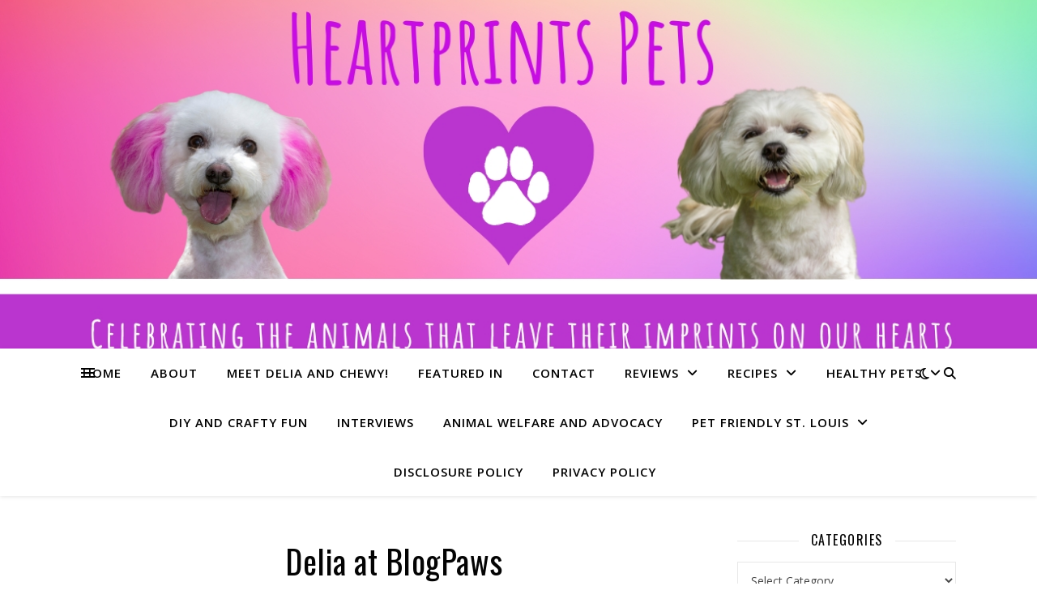

--- FILE ---
content_type: text/html; charset=UTF-8
request_url: https://heartprintspets.com/blogpaws-nashville-2015-recap/delia-at-blogpaws/
body_size: 39837
content:
<!DOCTYPE html>
<html lang="en-US">
<head>
	<meta charset="UTF-8">
	<meta name="viewport" content="width=device-width, initial-scale=1.0" />
	<link rel="profile" href="https://gmpg.org/xfn/11">

<meta name='robots' content='index, follow, max-image-preview:large, max-snippet:-1, max-video-preview:-1' />

	<!-- This site is optimized with the Yoast SEO plugin v26.5 - https://yoast.com/wordpress/plugins/seo/ -->
	<title>Delia at BlogPaws - Heartprints Pets</title>
	<link rel="canonical" href="https://heartprintspets.com/blogpaws-nashville-2015-recap/delia-at-blogpaws/" />
	<meta property="og:locale" content="en_US" />
	<meta property="og:type" content="article" />
	<meta property="og:title" content="Delia at BlogPaws - Heartprints Pets" />
	<meta property="og:url" content="https://heartprintspets.com/blogpaws-nashville-2015-recap/delia-at-blogpaws/" />
	<meta property="og:site_name" content="Heartprints Pets" />
	<meta property="og:image" content="https://heartprintspets.com/blogpaws-nashville-2015-recap/delia-at-blogpaws" />
	<meta property="og:image:width" content="1100" />
	<meta property="og:image:height" content="748" />
	<meta property="og:image:type" content="image/jpeg" />
	<meta name="twitter:card" content="summary_large_image" />
	<meta name="twitter:site" content="@HeartprintsPets" />
	<script data-jetpack-boost="ignore" type="application/ld+json" class="yoast-schema-graph">{"@context":"https://schema.org","@graph":[{"@type":"WebPage","@id":"https://heartprintspets.com/blogpaws-nashville-2015-recap/delia-at-blogpaws/","url":"https://heartprintspets.com/blogpaws-nashville-2015-recap/delia-at-blogpaws/","name":"Delia at BlogPaws - Heartprints Pets","isPartOf":{"@id":"https://heartprintspets.com/#website"},"primaryImageOfPage":{"@id":"https://heartprintspets.com/blogpaws-nashville-2015-recap/delia-at-blogpaws/#primaryimage"},"image":{"@id":"https://heartprintspets.com/blogpaws-nashville-2015-recap/delia-at-blogpaws/#primaryimage"},"thumbnailUrl":"https://i0.wp.com/heartprintspets.com/wp-content/uploads/2015/06/Delia-at-BlogPaws.jpg?fit=3003%2C2042&ssl=1","datePublished":"2015-07-01T02:19:17+00:00","breadcrumb":{"@id":"https://heartprintspets.com/blogpaws-nashville-2015-recap/delia-at-blogpaws/#breadcrumb"},"inLanguage":"en-US","potentialAction":[{"@type":"ReadAction","target":["https://heartprintspets.com/blogpaws-nashville-2015-recap/delia-at-blogpaws/"]}]},{"@type":"ImageObject","inLanguage":"en-US","@id":"https://heartprintspets.com/blogpaws-nashville-2015-recap/delia-at-blogpaws/#primaryimage","url":"https://i0.wp.com/heartprintspets.com/wp-content/uploads/2015/06/Delia-at-BlogPaws.jpg?fit=3003%2C2042&ssl=1","contentUrl":"https://i0.wp.com/heartprintspets.com/wp-content/uploads/2015/06/Delia-at-BlogPaws.jpg?fit=3003%2C2042&ssl=1"},{"@type":"BreadcrumbList","@id":"https://heartprintspets.com/blogpaws-nashville-2015-recap/delia-at-blogpaws/#breadcrumb","itemListElement":[{"@type":"ListItem","position":1,"name":"Home","item":"https://heartprintspets.com/"},{"@type":"ListItem","position":2,"name":"BlogPaws Nashville 2015 Recap","item":"https://heartprintspets.com/blogpaws-nashville-2015-recap/"},{"@type":"ListItem","position":3,"name":"Delia at BlogPaws"}]},{"@type":"WebSite","@id":"https://heartprintspets.com/#website","url":"https://heartprintspets.com/","name":"Heartprints Pets","description":"Celebrating the Animals That Leave Their Imprints on Our Hearts","publisher":{"@id":"https://heartprintspets.com/#/schema/person/476a77c0ca93300b08bfc701f78a7007"},"potentialAction":[{"@type":"SearchAction","target":{"@type":"EntryPoint","urlTemplate":"https://heartprintspets.com/?s={search_term_string}"},"query-input":{"@type":"PropertyValueSpecification","valueRequired":true,"valueName":"search_term_string"}}],"inLanguage":"en-US"},{"@type":["Person","Organization"],"@id":"https://heartprintspets.com/#/schema/person/476a77c0ca93300b08bfc701f78a7007","name":"Lisa","image":{"@type":"ImageObject","inLanguage":"en-US","@id":"https://heartprintspets.com/#/schema/person/image/","url":"https://i0.wp.com/heartprintspets.com/wp-content/uploads/2015/06/Delia-at-BlogPaws.jpg?fit=3003%2C2042&ssl=1","contentUrl":"https://i0.wp.com/heartprintspets.com/wp-content/uploads/2015/06/Delia-at-BlogPaws.jpg?fit=3003%2C2042&ssl=1","width":3003,"height":2042,"caption":"Lisa"},"logo":{"@id":"https://heartprintspets.com/#/schema/person/image/"},"sameAs":["https://heartprintspets.com"]}]}</script>
	<!-- / Yoast SEO plugin. -->


<link rel='dns-prefetch' href='//stats.wp.com' />
<link rel='dns-prefetch' href='//fonts.googleapis.com' />
<link rel='preconnect' href='//i0.wp.com' />
<link rel='preconnect' href='//c0.wp.com' />
<link rel="alternate" type="application/rss+xml" title="Heartprints Pets &raquo; Feed" href="https://heartprintspets.com/feed/" />
<link rel="alternate" type="application/rss+xml" title="Heartprints Pets &raquo; Comments Feed" href="https://heartprintspets.com/comments/feed/" />
<link rel="alternate" type="application/rss+xml" title="Heartprints Pets &raquo; Delia at BlogPaws Comments Feed" href="https://heartprintspets.com/blogpaws-nashville-2015-recap/delia-at-blogpaws/feed/" />
<link rel="alternate" title="oEmbed (JSON)" type="application/json+oembed" href="https://heartprintspets.com/wp-json/oembed/1.0/embed?url=https%3A%2F%2Fheartprintspets.com%2Fblogpaws-nashville-2015-recap%2Fdelia-at-blogpaws%2F" />
<link rel="alternate" title="oEmbed (XML)" type="text/xml+oembed" href="https://heartprintspets.com/wp-json/oembed/1.0/embed?url=https%3A%2F%2Fheartprintspets.com%2Fblogpaws-nashville-2015-recap%2Fdelia-at-blogpaws%2F&#038;format=xml" />
		<style>
			.lazyload,
			.lazyloading {
				max-width: 100%;
			}
		</style>
				<!-- This site uses the Google Analytics by ExactMetrics plugin v8.11.1 - Using Analytics tracking - https://www.exactmetrics.com/ -->
							
			
							<!-- / Google Analytics by ExactMetrics -->
		<link rel='stylesheet' id='all-css-8e94ee6d627540b55482a356a088fec3' href='https://heartprintspets.com/_jb_static/??c44153ec67' type='text/css' media='all' />
<link rel='stylesheet' id='screen-css-e50a0c1d162a3bdf23fe71faa85ee45a' href='https://heartprintspets.com/_jb_static/??eb7f832d0a' type='text/css' media='screen' />
<style id='wp-img-auto-sizes-contain-inline-css'>
img:is([sizes=auto i],[sizes^="auto," i]){contain-intrinsic-size:3000px 1500px}
/*# sourceURL=wp-img-auto-sizes-contain-inline-css */
</style>
<style id='wp-emoji-styles-inline-css'>

	img.wp-smiley, img.emoji {
		display: inline !important;
		border: none !important;
		box-shadow: none !important;
		height: 1em !important;
		width: 1em !important;
		margin: 0 0.07em !important;
		vertical-align: -0.1em !important;
		background: none !important;
		padding: 0 !important;
	}
/*# sourceURL=wp-emoji-styles-inline-css */
</style>
<style id='wp-block-library-inline-css'>
:root{--wp-block-synced-color:#7a00df;--wp-block-synced-color--rgb:122,0,223;--wp-bound-block-color:var(--wp-block-synced-color);--wp-editor-canvas-background:#ddd;--wp-admin-theme-color:#007cba;--wp-admin-theme-color--rgb:0,124,186;--wp-admin-theme-color-darker-10:#006ba1;--wp-admin-theme-color-darker-10--rgb:0,107,160.5;--wp-admin-theme-color-darker-20:#005a87;--wp-admin-theme-color-darker-20--rgb:0,90,135;--wp-admin-border-width-focus:2px}@media (min-resolution:192dpi){:root{--wp-admin-border-width-focus:1.5px}}.wp-element-button{cursor:pointer}:root .has-very-light-gray-background-color{background-color:#eee}:root .has-very-dark-gray-background-color{background-color:#313131}:root .has-very-light-gray-color{color:#eee}:root .has-very-dark-gray-color{color:#313131}:root .has-vivid-green-cyan-to-vivid-cyan-blue-gradient-background{background:linear-gradient(135deg,#00d084,#0693e3)}:root .has-purple-crush-gradient-background{background:linear-gradient(135deg,#34e2e4,#4721fb 50%,#ab1dfe)}:root .has-hazy-dawn-gradient-background{background:linear-gradient(135deg,#faaca8,#dad0ec)}:root .has-subdued-olive-gradient-background{background:linear-gradient(135deg,#fafae1,#67a671)}:root .has-atomic-cream-gradient-background{background:linear-gradient(135deg,#fdd79a,#004a59)}:root .has-nightshade-gradient-background{background:linear-gradient(135deg,#330968,#31cdcf)}:root .has-midnight-gradient-background{background:linear-gradient(135deg,#020381,#2874fc)}:root{--wp--preset--font-size--normal:16px;--wp--preset--font-size--huge:42px}.has-regular-font-size{font-size:1em}.has-larger-font-size{font-size:2.625em}.has-normal-font-size{font-size:var(--wp--preset--font-size--normal)}.has-huge-font-size{font-size:var(--wp--preset--font-size--huge)}.has-text-align-center{text-align:center}.has-text-align-left{text-align:left}.has-text-align-right{text-align:right}.has-fit-text{white-space:nowrap!important}#end-resizable-editor-section{display:none}.aligncenter{clear:both}.items-justified-left{justify-content:flex-start}.items-justified-center{justify-content:center}.items-justified-right{justify-content:flex-end}.items-justified-space-between{justify-content:space-between}.screen-reader-text{border:0;clip-path:inset(50%);height:1px;margin:-1px;overflow:hidden;padding:0;position:absolute;width:1px;word-wrap:normal!important}.screen-reader-text:focus{background-color:#ddd;clip-path:none;color:#444;display:block;font-size:1em;height:auto;left:5px;line-height:normal;padding:15px 23px 14px;text-decoration:none;top:5px;width:auto;z-index:100000}html :where(.has-border-color){border-style:solid}html :where([style*=border-top-color]){border-top-style:solid}html :where([style*=border-right-color]){border-right-style:solid}html :where([style*=border-bottom-color]){border-bottom-style:solid}html :where([style*=border-left-color]){border-left-style:solid}html :where([style*=border-width]){border-style:solid}html :where([style*=border-top-width]){border-top-style:solid}html :where([style*=border-right-width]){border-right-style:solid}html :where([style*=border-bottom-width]){border-bottom-style:solid}html :where([style*=border-left-width]){border-left-style:solid}html :where(img[class*=wp-image-]){height:auto;max-width:100%}:where(figure){margin:0 0 1em}html :where(.is-position-sticky){--wp-admin--admin-bar--position-offset:var(--wp-admin--admin-bar--height,0px)}@media screen and (max-width:600px){html :where(.is-position-sticky){--wp-admin--admin-bar--position-offset:0px}}

/*# sourceURL=wp-block-library-inline-css */
</style><style id='global-styles-inline-css'>
:root{--wp--preset--aspect-ratio--square: 1;--wp--preset--aspect-ratio--4-3: 4/3;--wp--preset--aspect-ratio--3-4: 3/4;--wp--preset--aspect-ratio--3-2: 3/2;--wp--preset--aspect-ratio--2-3: 2/3;--wp--preset--aspect-ratio--16-9: 16/9;--wp--preset--aspect-ratio--9-16: 9/16;--wp--preset--color--black: #000000;--wp--preset--color--cyan-bluish-gray: #abb8c3;--wp--preset--color--white: #ffffff;--wp--preset--color--pale-pink: #f78da7;--wp--preset--color--vivid-red: #cf2e2e;--wp--preset--color--luminous-vivid-orange: #ff6900;--wp--preset--color--luminous-vivid-amber: #fcb900;--wp--preset--color--light-green-cyan: #7bdcb5;--wp--preset--color--vivid-green-cyan: #00d084;--wp--preset--color--pale-cyan-blue: #8ed1fc;--wp--preset--color--vivid-cyan-blue: #0693e3;--wp--preset--color--vivid-purple: #9b51e0;--wp--preset--gradient--vivid-cyan-blue-to-vivid-purple: linear-gradient(135deg,rgb(6,147,227) 0%,rgb(155,81,224) 100%);--wp--preset--gradient--light-green-cyan-to-vivid-green-cyan: linear-gradient(135deg,rgb(122,220,180) 0%,rgb(0,208,130) 100%);--wp--preset--gradient--luminous-vivid-amber-to-luminous-vivid-orange: linear-gradient(135deg,rgb(252,185,0) 0%,rgb(255,105,0) 100%);--wp--preset--gradient--luminous-vivid-orange-to-vivid-red: linear-gradient(135deg,rgb(255,105,0) 0%,rgb(207,46,46) 100%);--wp--preset--gradient--very-light-gray-to-cyan-bluish-gray: linear-gradient(135deg,rgb(238,238,238) 0%,rgb(169,184,195) 100%);--wp--preset--gradient--cool-to-warm-spectrum: linear-gradient(135deg,rgb(74,234,220) 0%,rgb(151,120,209) 20%,rgb(207,42,186) 40%,rgb(238,44,130) 60%,rgb(251,105,98) 80%,rgb(254,248,76) 100%);--wp--preset--gradient--blush-light-purple: linear-gradient(135deg,rgb(255,206,236) 0%,rgb(152,150,240) 100%);--wp--preset--gradient--blush-bordeaux: linear-gradient(135deg,rgb(254,205,165) 0%,rgb(254,45,45) 50%,rgb(107,0,62) 100%);--wp--preset--gradient--luminous-dusk: linear-gradient(135deg,rgb(255,203,112) 0%,rgb(199,81,192) 50%,rgb(65,88,208) 100%);--wp--preset--gradient--pale-ocean: linear-gradient(135deg,rgb(255,245,203) 0%,rgb(182,227,212) 50%,rgb(51,167,181) 100%);--wp--preset--gradient--electric-grass: linear-gradient(135deg,rgb(202,248,128) 0%,rgb(113,206,126) 100%);--wp--preset--gradient--midnight: linear-gradient(135deg,rgb(2,3,129) 0%,rgb(40,116,252) 100%);--wp--preset--font-size--small: 13px;--wp--preset--font-size--medium: 20px;--wp--preset--font-size--large: 36px;--wp--preset--font-size--x-large: 42px;--wp--preset--spacing--20: 0.44rem;--wp--preset--spacing--30: 0.67rem;--wp--preset--spacing--40: 1rem;--wp--preset--spacing--50: 1.5rem;--wp--preset--spacing--60: 2.25rem;--wp--preset--spacing--70: 3.38rem;--wp--preset--spacing--80: 5.06rem;--wp--preset--shadow--natural: 6px 6px 9px rgba(0, 0, 0, 0.2);--wp--preset--shadow--deep: 12px 12px 50px rgba(0, 0, 0, 0.4);--wp--preset--shadow--sharp: 6px 6px 0px rgba(0, 0, 0, 0.2);--wp--preset--shadow--outlined: 6px 6px 0px -3px rgb(255, 255, 255), 6px 6px rgb(0, 0, 0);--wp--preset--shadow--crisp: 6px 6px 0px rgb(0, 0, 0);}:where(.is-layout-flex){gap: 0.5em;}:where(.is-layout-grid){gap: 0.5em;}body .is-layout-flex{display: flex;}.is-layout-flex{flex-wrap: wrap;align-items: center;}.is-layout-flex > :is(*, div){margin: 0;}body .is-layout-grid{display: grid;}.is-layout-grid > :is(*, div){margin: 0;}:where(.wp-block-columns.is-layout-flex){gap: 2em;}:where(.wp-block-columns.is-layout-grid){gap: 2em;}:where(.wp-block-post-template.is-layout-flex){gap: 1.25em;}:where(.wp-block-post-template.is-layout-grid){gap: 1.25em;}.has-black-color{color: var(--wp--preset--color--black) !important;}.has-cyan-bluish-gray-color{color: var(--wp--preset--color--cyan-bluish-gray) !important;}.has-white-color{color: var(--wp--preset--color--white) !important;}.has-pale-pink-color{color: var(--wp--preset--color--pale-pink) !important;}.has-vivid-red-color{color: var(--wp--preset--color--vivid-red) !important;}.has-luminous-vivid-orange-color{color: var(--wp--preset--color--luminous-vivid-orange) !important;}.has-luminous-vivid-amber-color{color: var(--wp--preset--color--luminous-vivid-amber) !important;}.has-light-green-cyan-color{color: var(--wp--preset--color--light-green-cyan) !important;}.has-vivid-green-cyan-color{color: var(--wp--preset--color--vivid-green-cyan) !important;}.has-pale-cyan-blue-color{color: var(--wp--preset--color--pale-cyan-blue) !important;}.has-vivid-cyan-blue-color{color: var(--wp--preset--color--vivid-cyan-blue) !important;}.has-vivid-purple-color{color: var(--wp--preset--color--vivid-purple) !important;}.has-black-background-color{background-color: var(--wp--preset--color--black) !important;}.has-cyan-bluish-gray-background-color{background-color: var(--wp--preset--color--cyan-bluish-gray) !important;}.has-white-background-color{background-color: var(--wp--preset--color--white) !important;}.has-pale-pink-background-color{background-color: var(--wp--preset--color--pale-pink) !important;}.has-vivid-red-background-color{background-color: var(--wp--preset--color--vivid-red) !important;}.has-luminous-vivid-orange-background-color{background-color: var(--wp--preset--color--luminous-vivid-orange) !important;}.has-luminous-vivid-amber-background-color{background-color: var(--wp--preset--color--luminous-vivid-amber) !important;}.has-light-green-cyan-background-color{background-color: var(--wp--preset--color--light-green-cyan) !important;}.has-vivid-green-cyan-background-color{background-color: var(--wp--preset--color--vivid-green-cyan) !important;}.has-pale-cyan-blue-background-color{background-color: var(--wp--preset--color--pale-cyan-blue) !important;}.has-vivid-cyan-blue-background-color{background-color: var(--wp--preset--color--vivid-cyan-blue) !important;}.has-vivid-purple-background-color{background-color: var(--wp--preset--color--vivid-purple) !important;}.has-black-border-color{border-color: var(--wp--preset--color--black) !important;}.has-cyan-bluish-gray-border-color{border-color: var(--wp--preset--color--cyan-bluish-gray) !important;}.has-white-border-color{border-color: var(--wp--preset--color--white) !important;}.has-pale-pink-border-color{border-color: var(--wp--preset--color--pale-pink) !important;}.has-vivid-red-border-color{border-color: var(--wp--preset--color--vivid-red) !important;}.has-luminous-vivid-orange-border-color{border-color: var(--wp--preset--color--luminous-vivid-orange) !important;}.has-luminous-vivid-amber-border-color{border-color: var(--wp--preset--color--luminous-vivid-amber) !important;}.has-light-green-cyan-border-color{border-color: var(--wp--preset--color--light-green-cyan) !important;}.has-vivid-green-cyan-border-color{border-color: var(--wp--preset--color--vivid-green-cyan) !important;}.has-pale-cyan-blue-border-color{border-color: var(--wp--preset--color--pale-cyan-blue) !important;}.has-vivid-cyan-blue-border-color{border-color: var(--wp--preset--color--vivid-cyan-blue) !important;}.has-vivid-purple-border-color{border-color: var(--wp--preset--color--vivid-purple) !important;}.has-vivid-cyan-blue-to-vivid-purple-gradient-background{background: var(--wp--preset--gradient--vivid-cyan-blue-to-vivid-purple) !important;}.has-light-green-cyan-to-vivid-green-cyan-gradient-background{background: var(--wp--preset--gradient--light-green-cyan-to-vivid-green-cyan) !important;}.has-luminous-vivid-amber-to-luminous-vivid-orange-gradient-background{background: var(--wp--preset--gradient--luminous-vivid-amber-to-luminous-vivid-orange) !important;}.has-luminous-vivid-orange-to-vivid-red-gradient-background{background: var(--wp--preset--gradient--luminous-vivid-orange-to-vivid-red) !important;}.has-very-light-gray-to-cyan-bluish-gray-gradient-background{background: var(--wp--preset--gradient--very-light-gray-to-cyan-bluish-gray) !important;}.has-cool-to-warm-spectrum-gradient-background{background: var(--wp--preset--gradient--cool-to-warm-spectrum) !important;}.has-blush-light-purple-gradient-background{background: var(--wp--preset--gradient--blush-light-purple) !important;}.has-blush-bordeaux-gradient-background{background: var(--wp--preset--gradient--blush-bordeaux) !important;}.has-luminous-dusk-gradient-background{background: var(--wp--preset--gradient--luminous-dusk) !important;}.has-pale-ocean-gradient-background{background: var(--wp--preset--gradient--pale-ocean) !important;}.has-electric-grass-gradient-background{background: var(--wp--preset--gradient--electric-grass) !important;}.has-midnight-gradient-background{background: var(--wp--preset--gradient--midnight) !important;}.has-small-font-size{font-size: var(--wp--preset--font-size--small) !important;}.has-medium-font-size{font-size: var(--wp--preset--font-size--medium) !important;}.has-large-font-size{font-size: var(--wp--preset--font-size--large) !important;}.has-x-large-font-size{font-size: var(--wp--preset--font-size--x-large) !important;}
/*# sourceURL=global-styles-inline-css */
</style>

<style id='classic-theme-styles-inline-css'>
/*! This file is auto-generated */
.wp-block-button__link{color:#fff;background-color:#32373c;border-radius:9999px;box-shadow:none;text-decoration:none;padding:calc(.667em + 2px) calc(1.333em + 2px);font-size:1.125em}.wp-block-file__button{background:#32373c;color:#fff;text-decoration:none}
/*# sourceURL=/wp-includes/css/classic-themes.min.css */
</style>
<link rel='stylesheet' id='dashicons-css' href='https://heartprintspets.com/wp-includes/css/dashicons.min.css?ver=6.9' media='all' />
<link rel='stylesheet' id='admin-bar-css' href='https://heartprintspets.com/wp-includes/css/admin-bar.min.css?ver=6.9' media='all' />
<style id='admin-bar-inline-css'>

    /* Hide CanvasJS credits for P404 charts specifically */
    #p404RedirectChart .canvasjs-chart-credit {
        display: none !important;
    }
    
    #p404RedirectChart canvas {
        border-radius: 6px;
    }

    .p404-redirect-adminbar-weekly-title {
        font-weight: bold;
        font-size: 14px;
        color: #fff;
        margin-bottom: 6px;
    }

    #wpadminbar #wp-admin-bar-p404_free_top_button .ab-icon:before {
        content: "\f103";
        color: #dc3545;
        top: 3px;
    }
    
    #wp-admin-bar-p404_free_top_button .ab-item {
        min-width: 80px !important;
        padding: 0px !important;
    }
    
    /* Ensure proper positioning and z-index for P404 dropdown */
    .p404-redirect-adminbar-dropdown-wrap { 
        min-width: 0; 
        padding: 0;
        position: static !important;
    }
    
    #wpadminbar #wp-admin-bar-p404_free_top_button_dropdown {
        position: static !important;
    }
    
    #wpadminbar #wp-admin-bar-p404_free_top_button_dropdown .ab-item {
        padding: 0 !important;
        margin: 0 !important;
    }
    
    .p404-redirect-dropdown-container {
        min-width: 340px;
        padding: 18px 18px 12px 18px;
        background: #23282d !important;
        color: #fff;
        border-radius: 12px;
        box-shadow: 0 8px 32px rgba(0,0,0,0.25);
        margin-top: 10px;
        position: relative !important;
        z-index: 999999 !important;
        display: block !important;
        border: 1px solid #444;
    }
    
    /* Ensure P404 dropdown appears on hover */
    #wpadminbar #wp-admin-bar-p404_free_top_button .p404-redirect-dropdown-container { 
        display: none !important;
    }
    
    #wpadminbar #wp-admin-bar-p404_free_top_button:hover .p404-redirect-dropdown-container { 
        display: block !important;
    }
    
    #wpadminbar #wp-admin-bar-p404_free_top_button:hover #wp-admin-bar-p404_free_top_button_dropdown .p404-redirect-dropdown-container {
        display: block !important;
    }
    
    .p404-redirect-card {
        background: #2c3338;
        border-radius: 8px;
        padding: 18px 18px 12px 18px;
        box-shadow: 0 2px 8px rgba(0,0,0,0.07);
        display: flex;
        flex-direction: column;
        align-items: flex-start;
        border: 1px solid #444;
    }
    
    .p404-redirect-btn {
        display: inline-block;
        background: #dc3545;
        color: #fff !important;
        font-weight: bold;
        padding: 5px 22px;
        border-radius: 8px;
        text-decoration: none;
        font-size: 17px;
        transition: background 0.2s, box-shadow 0.2s;
        margin-top: 8px;
        box-shadow: 0 2px 8px rgba(220,53,69,0.15);
        text-align: center;
        line-height: 1.6;
    }
    
    .p404-redirect-btn:hover {
        background: #c82333;
        color: #fff !important;
        box-shadow: 0 4px 16px rgba(220,53,69,0.25);
    }
    
    /* Prevent conflicts with other admin bar dropdowns */
    #wpadminbar .ab-top-menu > li:hover > .ab-item,
    #wpadminbar .ab-top-menu > li.hover > .ab-item {
        z-index: auto;
    }
    
    #wpadminbar #wp-admin-bar-p404_free_top_button:hover > .ab-item {
        z-index: 999998 !important;
    }
    
/*# sourceURL=admin-bar-inline-css */
</style>
<link rel='stylesheet' id='ashe-playfair-font-css' href='//fonts.googleapis.com/css?family=Playfair+Display%3A400%2C700&#038;ver=1.0.0' media='all' />
<link rel='stylesheet' id='ashe-opensans-font-css' href='//fonts.googleapis.com/css?family=Open+Sans%3A400italic%2C400%2C600italic%2C600%2C700italic%2C700&#038;ver=1.0.0' media='all' />




<link rel="https://api.w.org/" href="https://heartprintspets.com/wp-json/" /><link rel="alternate" title="JSON" type="application/json" href="https://heartprintspets.com/wp-json/wp/v2/media/1672" /><link rel="EditURI" type="application/rsd+xml" title="RSD" href="https://heartprintspets.com/xmlrpc.php?rsd" />
<meta name="generator" content="WordPress 6.9" />
<link rel='shortlink' href='https://heartprintspets.com/?p=1672' />
	<link rel="preconnect" href="https://fonts.googleapis.com">
	<link rel="preconnect" href="https://fonts.gstatic.com">
	<link href='https://fonts.googleapis.com/css2?display=swap&family=Oswald:wght@300;400' rel='stylesheet'>		
		<style type="text/css"> .tippy-box[data-theme~="wprm"] { background-color: #333333; color: #FFFFFF; } .tippy-box[data-theme~="wprm"][data-placement^="top"] > .tippy-arrow::before { border-top-color: #333333; } .tippy-box[data-theme~="wprm"][data-placement^="bottom"] > .tippy-arrow::before { border-bottom-color: #333333; } .tippy-box[data-theme~="wprm"][data-placement^="left"] > .tippy-arrow::before { border-left-color: #333333; } .tippy-box[data-theme~="wprm"][data-placement^="right"] > .tippy-arrow::before { border-right-color: #333333; } .tippy-box[data-theme~="wprm"] a { color: #FFFFFF; } .wprm-comment-rating svg { width: 18px !important; height: 18px !important; } img.wprm-comment-rating { width: 90px !important; height: 18px !important; } body { --comment-rating-star-color: #343434; } body { --wprm-popup-font-size: 16px; } body { --wprm-popup-background: #ffffff; } body { --wprm-popup-title: #000000; } body { --wprm-popup-content: #444444; } body { --wprm-popup-button-background: #444444; } body { --wprm-popup-button-text: #ffffff; } body { --wprm-popup-accent: #747B2D; }</style><style type="text/css">.wprm-glossary-term {color: #5A822B;text-decoration: underline;cursor: help;}</style>	<style>img#wpstats{display:none}</style>
				
				<style>
			.no-js img.lazyload {
				display: none;
			}

			figure.wp-block-image img.lazyloading {
				min-width: 150px;
			}

			.lazyload,
			.lazyloading {
				--smush-placeholder-width: 100px;
				--smush-placeholder-aspect-ratio: 1/1;
				width: var(--smush-image-width, var(--smush-placeholder-width)) !important;
				aspect-ratio: var(--smush-image-aspect-ratio, var(--smush-placeholder-aspect-ratio)) !important;
			}

						.lazyload, .lazyloading {
				opacity: 0;
			}

			.lazyloaded {
				opacity: 1;
				transition: opacity 400ms;
				transition-delay: 0ms;
			}

					</style>
		<link rel="pingback" href="https://heartprintspets.com/xmlrpc.php">
<style id="ashe_dynamic_css">body {background-color: #ffffff;}#top-bar {background-color: #ffffff;}#top-bar a {color: #000000;}#top-bar a:hover,#top-bar li.current-menu-item > a,#top-bar li.current-menu-ancestor > a,#top-bar .sub-menu li.current-menu-item > a,#top-bar .sub-menu li.current-menu-ancestor> a {color: #b526f2;}#top-menu .sub-menu,#top-menu .sub-menu a {background-color: #ffffff;border-color: rgba(0,0,0, 0.05);}@media screen and ( max-width: 979px ) {.top-bar-socials {float: none !important;}.top-bar-socials a {line-height: 40px !important;}}.header-logo a,.site-description {color: #111111;}.entry-header {background-color: #ffffff;}#main-nav {background-color: #ffffff;box-shadow: 0px 1px 5px rgba(0,0,0, 0.1);}#featured-links h6 {background-color: rgba(255,255,255, 0.85);color: #000000;}#main-nav a,#main-nav i,#main-nav #s {color: #000000;}.main-nav-sidebar span,.sidebar-alt-close-btn span {background-color: #000000;}#main-nav a:hover,#main-nav i:hover,#main-nav li.current-menu-item > a,#main-nav li.current-menu-ancestor > a,#main-nav .sub-menu li.current-menu-item > a,#main-nav .sub-menu li.current-menu-ancestor> a {color: #b526f2;}.main-nav-sidebar:hover span {background-color: #b526f2;}#main-menu .sub-menu,#main-menu .sub-menu a {background-color: #ffffff;border-color: rgba(0,0,0, 0.05);}#main-nav #s {background-color: #ffffff;}#main-nav #s::-webkit-input-placeholder { /* Chrome/Opera/Safari */color: rgba(0,0,0, 0.7);}#main-nav #s::-moz-placeholder { /* Firefox 19+ */color: rgba(0,0,0, 0.7);}#main-nav #s:-ms-input-placeholder { /* IE 10+ */color: rgba(0,0,0, 0.7);}#main-nav #s:-moz-placeholder { /* Firefox 18- */color: rgba(0,0,0, 0.7);}/* Background */.sidebar-alt,#featured-links,.main-content,.featured-slider-area,.page-content select,.page-content input,.page-content textarea {background-color: #ffffff;}/* Text */.page-content,.page-content select,.page-content input,.page-content textarea,.page-content .post-author a,.page-content .ashe-widget a,.page-content .comment-author {color: #464646;}/* Title */.page-content h1,.page-content h2,.page-content h3,.page-content h4,.page-content h5,.page-content h6,.page-content .post-title a,.page-content .author-description h4 a,.page-content .related-posts h4 a,.page-content .blog-pagination .previous-page a,.page-content .blog-pagination .next-page a,blockquote,.page-content .post-share a {color: #030303;}.page-content .post-title a:hover {color: rgba(3,3,3, 0.75);}/* Meta */.page-content .post-date,.page-content .post-comments,.page-content .post-author,.page-content [data-layout*="list"] .post-author a,.page-content .related-post-date,.page-content .comment-meta a,.page-content .author-share a,.page-content .post-tags a,.page-content .tagcloud a,.widget_categories li,.widget_archive li,.ahse-subscribe-box p,.rpwwt-post-author,.rpwwt-post-categories,.rpwwt-post-date,.rpwwt-post-comments-number {color: #a1a1a1;}.page-content input::-webkit-input-placeholder { /* Chrome/Opera/Safari */color: #a1a1a1;}.page-content input::-moz-placeholder { /* Firefox 19+ */color: #a1a1a1;}.page-content input:-ms-input-placeholder { /* IE 10+ */color: #a1a1a1;}.page-content input:-moz-placeholder { /* Firefox 18- */color: #a1a1a1;}/* Accent */a,.post-categories,.page-content .ashe-widget.widget_text a {color: #b526f2;}/* Disable TMP.page-content .elementor a,.page-content .elementor a:hover {color: inherit;}*/.ps-container > .ps-scrollbar-y-rail > .ps-scrollbar-y {background: #b526f2;}a:not(.header-logo-a):hover {color: rgba(181,38,242, 0.8);}blockquote {border-color: #b526f2;}/* Selection */::-moz-selection {color: #ffffff;background: #b526f2;}::selection {color: #ffffff;background: #b526f2;}/* Border */.page-content .post-footer,[data-layout*="list"] .blog-grid > li,.page-content .author-description,.page-content .related-posts,.page-content .entry-comments,.page-content .ashe-widget li,.page-content #wp-calendar,.page-content #wp-calendar caption,.page-content #wp-calendar tbody td,.page-content .widget_nav_menu li a,.page-content .tagcloud a,.page-content select,.page-content input,.page-content textarea,.widget-title h2:before,.widget-title h2:after,.post-tags a,.gallery-caption,.wp-caption-text,table tr,table th,table td,pre,.category-description {border-color: #e8e8e8;}hr {background-color: #e8e8e8;}/* Buttons */.widget_search i,.widget_search #searchsubmit,.wp-block-search button,.single-navigation i,.page-content .submit,.page-content .blog-pagination.numeric a,.page-content .blog-pagination.load-more a,.page-content .ashe-subscribe-box input[type="submit"],.page-content .widget_wysija input[type="submit"],.page-content .post-password-form input[type="submit"],.page-content .wpcf7 [type="submit"] {color: #ffffff;background-color: #333333;}.single-navigation i:hover,.page-content .submit:hover,.ashe-boxed-style .page-content .submit:hover,.page-content .blog-pagination.numeric a:hover,.ashe-boxed-style .page-content .blog-pagination.numeric a:hover,.page-content .blog-pagination.numeric span,.page-content .blog-pagination.load-more a:hover,.page-content .ashe-subscribe-box input[type="submit"]:hover,.page-content .widget_wysija input[type="submit"]:hover,.page-content .post-password-form input[type="submit"]:hover,.page-content .wpcf7 [type="submit"]:hover {color: #ffffff;background-color: #b526f2;}/* Image Overlay */.image-overlay,#infscr-loading,.page-content h4.image-overlay {color: #ffffff;background-color: rgba(73,73,73, 0.3);}.image-overlay a,.post-slider .prev-arrow,.post-slider .next-arrow,.page-content .image-overlay a,#featured-slider .slick-arrow,#featured-slider .slider-dots {color: #ffffff;}.slide-caption {background: rgba(255,255,255, 0.95);}#featured-slider .slick-active {background: #ffffff;}#page-footer,#page-footer select,#page-footer input,#page-footer textarea {background-color: #f6f6f6;color: #333333;}#page-footer,#page-footer a,#page-footer select,#page-footer input,#page-footer textarea {color: #333333;}#page-footer #s::-webkit-input-placeholder { /* Chrome/Opera/Safari */color: #333333;}#page-footer #s::-moz-placeholder { /* Firefox 19+ */color: #333333;}#page-footer #s:-ms-input-placeholder { /* IE 10+ */color: #333333;}#page-footer #s:-moz-placeholder { /* Firefox 18- */color: #333333;}/* Title */#page-footer h1,#page-footer h2,#page-footer h3,#page-footer h4,#page-footer h5,#page-footer h6 {color: #111111;}#page-footer a:hover {color: #b526f2;}/* Border */#page-footer a,#page-footer .ashe-widget li,#page-footer #wp-calendar,#page-footer #wp-calendar caption,#page-footer #wp-calendar tbody td,#page-footer .widget_nav_menu li a,#page-footer select,#page-footer input,#page-footer textarea,#page-footer .widget-title h2:before,#page-footer .widget-title h2:after,.footer-widgets {border-color: #e0dbdb;}#page-footer hr {background-color: #e0dbdb;}.ashe-preloader-wrap {background-color: #ffffff;}@media screen and ( max-width: 768px ) {#featured-links {display: none;}}@media screen and ( max-width: 640px ) {.related-posts {display: none;}}.header-logo a {font-family: 'Open Sans';}#top-menu li a {font-family: 'Open Sans';}#main-menu li a {font-family: 'Open Sans';}#mobile-menu li,.mobile-menu-btn a {font-family: 'Open Sans';}#top-menu li a,#main-menu li a,#mobile-menu li,.mobile-menu-btn a {text-transform: uppercase;}.boxed-wrapper {max-width: 1160px;}.sidebar-alt {max-width: 340px;left: -340px; padding: 85px 35px 0px;}.sidebar-left,.sidebar-right {width: 307px;}.main-container {width: calc(100% - 307px);width: -webkit-calc(100% - 307px);}#top-bar > div,#main-nav > div,#featured-links,.main-content,.page-footer-inner,.featured-slider-area.boxed-wrapper {padding-left: 40px;padding-right: 40px;}#top-menu {float: left;}.top-bar-socials {float: right;}.entry-header {height: 500px;background-image:url(https://heartprintspets.com/wp-content/uploads/2024/09/Copy-of-Heartprints-Pets-Ashe-Website-Header-1.jpg);background-size: cover;}.entry-header {background-position: center center;}.logo-img {max-width: 500px;}.mini-logo a {max-width: 70px;}.header-logo a:not(.logo-img),.site-description {display: none;}#main-nav {text-align: center;}.main-nav-sidebar {position: absolute;top: 0px;left: 40px;z-index: 1;}.main-nav-icons {position: absolute;top: 0px;right: 40px;z-index: 2;}.mini-logo {position: absolute;left: auto;top: 0;}.main-nav-sidebar ~ .mini-logo {margin-left: 30px;}#featured-links .featured-link {margin-right: 20px;}#featured-links .featured-link:last-of-type {margin-right: 0;}#featured-links .featured-link {width: calc( (100% - -20px) / 0 - 1px);width: -webkit-calc( (100% - -20px) / 0- 1px);}.featured-link:nth-child(1) .cv-inner {display: none;}.featured-link:nth-child(2) .cv-inner {display: none;}.featured-link:nth-child(3) .cv-inner {display: none;}.blog-grid > li {width: 100%;margin-bottom: 30px;}.sidebar-right {padding-left: 37px;}.footer-widgets > .ashe-widget {width: 30%;margin-right: 5%;}.footer-widgets > .ashe-widget:nth-child(3n+3) {margin-right: 0;}.footer-widgets > .ashe-widget:nth-child(3n+4) {clear: both;}.copyright-info {float: right;}.footer-socials {float: left;}.woocommerce div.product .stock,.woocommerce div.product p.price,.woocommerce div.product span.price,.woocommerce ul.products li.product .price,.woocommerce-Reviews .woocommerce-review__author,.woocommerce form .form-row .required,.woocommerce form .form-row.woocommerce-invalid label,.woocommerce .page-content div.product .woocommerce-tabs ul.tabs li a {color: #464646;}.woocommerce a.remove:hover {color: #464646 !important;}.woocommerce a.remove,.woocommerce .product_meta,.page-content .woocommerce-breadcrumb,.page-content .woocommerce-review-link,.page-content .woocommerce-breadcrumb a,.page-content .woocommerce-MyAccount-navigation-link a,.woocommerce .woocommerce-info:before,.woocommerce .page-content .woocommerce-result-count,.woocommerce-page .page-content .woocommerce-result-count,.woocommerce-Reviews .woocommerce-review__published-date,.woocommerce .product_list_widget .quantity,.woocommerce .widget_products .amount,.woocommerce .widget_price_filter .price_slider_amount,.woocommerce .widget_recently_viewed_products .amount,.woocommerce .widget_top_rated_products .amount,.woocommerce .widget_recent_reviews .reviewer {color: #a1a1a1;}.woocommerce a.remove {color: #a1a1a1 !important;}p.demo_store,.woocommerce-store-notice,.woocommerce span.onsale { background-color: #b526f2;}.woocommerce .star-rating::before,.woocommerce .star-rating span::before,.woocommerce .page-content ul.products li.product .button,.page-content .woocommerce ul.products li.product .button,.page-content .woocommerce-MyAccount-navigation-link.is-active a,.page-content .woocommerce-MyAccount-navigation-link a:hover { color: #b526f2;}.woocommerce form.login,.woocommerce form.register,.woocommerce-account fieldset,.woocommerce form.checkout_coupon,.woocommerce .woocommerce-info,.woocommerce .woocommerce-error,.woocommerce .woocommerce-message,.woocommerce .widget_shopping_cart .total,.woocommerce.widget_shopping_cart .total,.woocommerce-Reviews .comment_container,.woocommerce-cart #payment ul.payment_methods,#add_payment_method #payment ul.payment_methods,.woocommerce-checkout #payment ul.payment_methods,.woocommerce div.product .woocommerce-tabs ul.tabs::before,.woocommerce div.product .woocommerce-tabs ul.tabs::after,.woocommerce div.product .woocommerce-tabs ul.tabs li,.woocommerce .woocommerce-MyAccount-navigation-link,.select2-container--default .select2-selection--single {border-color: #e8e8e8;}.woocommerce-cart #payment,#add_payment_method #payment,.woocommerce-checkout #payment,.woocommerce .woocommerce-info,.woocommerce .woocommerce-error,.woocommerce .woocommerce-message,.woocommerce div.product .woocommerce-tabs ul.tabs li {background-color: rgba(232,232,232, 0.3);}.woocommerce-cart #payment div.payment_box::before,#add_payment_method #payment div.payment_box::before,.woocommerce-checkout #payment div.payment_box::before {border-color: rgba(232,232,232, 0.5);}.woocommerce-cart #payment div.payment_box,#add_payment_method #payment div.payment_box,.woocommerce-checkout #payment div.payment_box {background-color: rgba(232,232,232, 0.5);}.page-content .woocommerce input.button,.page-content .woocommerce a.button,.page-content .woocommerce a.button.alt,.page-content .woocommerce button.button.alt,.page-content .woocommerce input.button.alt,.page-content .woocommerce #respond input#submit.alt,.woocommerce .page-content .widget_product_search input[type="submit"],.woocommerce .page-content .woocommerce-message .button,.woocommerce .page-content a.button.alt,.woocommerce .page-content button.button.alt,.woocommerce .page-content #respond input#submit,.woocommerce .page-content .widget_price_filter .button,.woocommerce .page-content .woocommerce-message .button,.woocommerce-page .page-content .woocommerce-message .button,.woocommerce .page-content nav.woocommerce-pagination ul li a,.woocommerce .page-content nav.woocommerce-pagination ul li span {color: #ffffff;background-color: #333333;}.page-content .woocommerce input.button:hover,.page-content .woocommerce a.button:hover,.page-content .woocommerce a.button.alt:hover,.ashe-boxed-style .page-content .woocommerce a.button.alt:hover,.page-content .woocommerce button.button.alt:hover,.page-content .woocommerce input.button.alt:hover,.page-content .woocommerce #respond input#submit.alt:hover,.woocommerce .page-content .woocommerce-message .button:hover,.woocommerce .page-content a.button.alt:hover,.woocommerce .page-content button.button.alt:hover,.ashe-boxed-style.woocommerce .page-content button.button.alt:hover,.ashe-boxed-style.woocommerce .page-content #respond input#submit:hover,.woocommerce .page-content #respond input#submit:hover,.woocommerce .page-content .widget_price_filter .button:hover,.woocommerce .page-content .woocommerce-message .button:hover,.woocommerce-page .page-content .woocommerce-message .button:hover,.woocommerce .page-content nav.woocommerce-pagination ul li a:hover,.woocommerce .page-content nav.woocommerce-pagination ul li span.current {color: #ffffff;background-color: #b526f2;}.woocommerce .page-content nav.woocommerce-pagination ul li a.prev,.woocommerce .page-content nav.woocommerce-pagination ul li a.next {color: #333333;}.woocommerce .page-content nav.woocommerce-pagination ul li a.prev:hover,.woocommerce .page-content nav.woocommerce-pagination ul li a.next:hover {color: #b526f2;}.woocommerce .page-content nav.woocommerce-pagination ul li a.prev:after,.woocommerce .page-content nav.woocommerce-pagination ul li a.next:after {color: #ffffff;}.woocommerce .page-content nav.woocommerce-pagination ul li a.prev:hover:after,.woocommerce .page-content nav.woocommerce-pagination ul li a.next:hover:after {color: #ffffff;}.cssload-cube{background-color:#333333;width:9px;height:9px;position:absolute;margin:auto;animation:cssload-cubemove 2s infinite ease-in-out;-o-animation:cssload-cubemove 2s infinite ease-in-out;-ms-animation:cssload-cubemove 2s infinite ease-in-out;-webkit-animation:cssload-cubemove 2s infinite ease-in-out;-moz-animation:cssload-cubemove 2s infinite ease-in-out}.cssload-cube1{left:13px;top:0;animation-delay:.1s;-o-animation-delay:.1s;-ms-animation-delay:.1s;-webkit-animation-delay:.1s;-moz-animation-delay:.1s}.cssload-cube2{left:25px;top:0;animation-delay:.2s;-o-animation-delay:.2s;-ms-animation-delay:.2s;-webkit-animation-delay:.2s;-moz-animation-delay:.2s}.cssload-cube3{left:38px;top:0;animation-delay:.3s;-o-animation-delay:.3s;-ms-animation-delay:.3s;-webkit-animation-delay:.3s;-moz-animation-delay:.3s}.cssload-cube4{left:0;top:13px;animation-delay:.1s;-o-animation-delay:.1s;-ms-animation-delay:.1s;-webkit-animation-delay:.1s;-moz-animation-delay:.1s}.cssload-cube5{left:13px;top:13px;animation-delay:.2s;-o-animation-delay:.2s;-ms-animation-delay:.2s;-webkit-animation-delay:.2s;-moz-animation-delay:.2s}.cssload-cube6{left:25px;top:13px;animation-delay:.3s;-o-animation-delay:.3s;-ms-animation-delay:.3s;-webkit-animation-delay:.3s;-moz-animation-delay:.3s}.cssload-cube7{left:38px;top:13px;animation-delay:.4s;-o-animation-delay:.4s;-ms-animation-delay:.4s;-webkit-animation-delay:.4s;-moz-animation-delay:.4s}.cssload-cube8{left:0;top:25px;animation-delay:.2s;-o-animation-delay:.2s;-ms-animation-delay:.2s;-webkit-animation-delay:.2s;-moz-animation-delay:.2s}.cssload-cube9{left:13px;top:25px;animation-delay:.3s;-o-animation-delay:.3s;-ms-animation-delay:.3s;-webkit-animation-delay:.3s;-moz-animation-delay:.3s}.cssload-cube10{left:25px;top:25px;animation-delay:.4s;-o-animation-delay:.4s;-ms-animation-delay:.4s;-webkit-animation-delay:.4s;-moz-animation-delay:.4s}.cssload-cube11{left:38px;top:25px;animation-delay:.5s;-o-animation-delay:.5s;-ms-animation-delay:.5s;-webkit-animation-delay:.5s;-moz-animation-delay:.5s}.cssload-cube12{left:0;top:38px;animation-delay:.3s;-o-animation-delay:.3s;-ms-animation-delay:.3s;-webkit-animation-delay:.3s;-moz-animation-delay:.3s}.cssload-cube13{left:13px;top:38px;animation-delay:.4s;-o-animation-delay:.4s;-ms-animation-delay:.4s;-webkit-animation-delay:.4s;-moz-animation-delay:.4s}.cssload-cube14{left:25px;top:38px;animation-delay:.5s;-o-animation-delay:.5s;-ms-animation-delay:.5s;-webkit-animation-delay:.5s;-moz-animation-delay:.5s}.cssload-cube15{left:38px;top:38px;animation-delay:.6s;-o-animation-delay:.6s;-ms-animation-delay:.6s;-webkit-animation-delay:.6s;-moz-animation-delay:.6s}.cssload-spinner{margin:auto;width:49px;height:49px;position:relative}@keyframes cssload-cubemove{35%{transform:scale(0.005)}50%{transform:scale(1.7)}65%{transform:scale(0.005)}}@-o-keyframes cssload-cubemove{35%{-o-transform:scale(0.005)}50%{-o-transform:scale(1.7)}65%{-o-transform:scale(0.005)}}@-ms-keyframes cssload-cubemove{35%{-ms-transform:scale(0.005)}50%{-ms-transform:scale(1.7)}65%{-ms-transform:scale(0.005)}}@-webkit-keyframes cssload-cubemove{35%{-webkit-transform:scale(0.005)}50%{-webkit-transform:scale(1.7)}65%{-webkit-transform:scale(0.005)}}@-moz-keyframes cssload-cubemove{35%{-moz-transform:scale(0.005)}50%{-moz-transform:scale(1.7)}65%{-moz-transform:scale(0.005)}}</style><style id="ashe_theme_styles"></style><link rel="icon" href="https://i0.wp.com/heartprintspets.com/wp-content/uploads/2024/09/Heartprints-PEts-Logo.jpg?fit=32%2C32&#038;ssl=1" sizes="32x32" />
<link rel="icon" href="https://i0.wp.com/heartprintspets.com/wp-content/uploads/2024/09/Heartprints-PEts-Logo.jpg?fit=192%2C192&#038;ssl=1" sizes="192x192" />
<link rel="apple-touch-icon" href="https://i0.wp.com/heartprintspets.com/wp-content/uploads/2024/09/Heartprints-PEts-Logo.jpg?fit=180%2C180&#038;ssl=1" />
<meta name="msapplication-TileImage" content="https://i0.wp.com/heartprintspets.com/wp-content/uploads/2024/09/Heartprints-PEts-Logo.jpg?fit=270%2C270&#038;ssl=1" />
	<style id="egf-frontend-styles" type="text/css">
		p {font-family: 'Arial', sans-serif;font-size: 16px;font-style: normal;font-weight: 400;} h1 {color: #9b00d8;font-family: 'Oswald', sans-serif;font-style: normal;font-weight: 400;} h2 {color: #9b00d8;font-family: 'Oswald', sans-serif;font-style: normal;font-weight: 400;} h3 {color: #9b00d8;font-family: 'Oswald', sans-serif;font-style: normal;font-weight: 400;} h4 {color: #9b00d8;font-family: 'Oswald', sans-serif;font-style: normal;font-weight: 400;} h5 {color: #9b00d8;font-family: 'Oswald', sans-serif;font-style: normal;font-weight: 400;} h6 {color: #9b00d8;font-family: 'Oswald', sans-serif;font-style: normal;font-weight: 300;} 	</style>
	</head>

<body class="attachment wp-singular attachment-template-default single single-attachment postid-1672 attachmentid-1672 attachment-jpeg wp-embed-responsive wp-theme-ashe">
	
	<!-- Preloader -->
	
	<!-- Page Wrapper -->
	<div id="page-wrap">

		<!-- Boxed Wrapper -->
		<div id="page-header" >

		
<div id="top-bar" class="clear-fix">
	<div class="boxed-wrapper">
		
		
		<div class="top-bar-socials">

			
			
			
			
		</div>

	
	</div>
</div><!-- #top-bar -->


	<div class="entry-header">
		<div class="cv-outer">
		<div class="cv-inner">
			<div class="header-logo">
				
									
										<a href="https://heartprintspets.com/" class="header-logo-a">Heartprints Pets</a>
					
								
				<p class="site-description">Celebrating the Animals That Leave Their Imprints on Our Hearts</p>
				
			</div>
		</div>
		</div>
	</div>


<div id="main-nav" class="clear-fix">

	<div class="boxed-wrapper">	
		
		<!-- Alt Sidebar Icon -->
				<div class="main-nav-sidebar">
			<div>
				<span></span>
				<span></span>
				<span></span>
			</div>
		</div>
		
		<!-- Mini Logo -->
		
		<!-- Icons -->
		<div class="main-nav-icons">
							<div class="dark-mode-switcher">
					<i class="fa-regular fa-moon" aria-hidden="true"></i>

									</div>
			
						<div class="main-nav-search">
				<i class="fa-solid fa-magnifying-glass"></i>
				<i class="fa-solid fa-xmark"></i>
				<form role="search" method="get" id="searchform" class="clear-fix" action="https://heartprintspets.com/"><input type="search" name="s" id="s" placeholder="Search..." data-placeholder="Type then hit Enter..." value="" /><i class="fa-solid fa-magnifying-glass"></i><input type="submit" id="searchsubmit" value="st" /></form>			</div>
					</div>

		<nav class="main-menu-container"><ul id="main-menu" class=""><li id="menu-item-1369" class="menu-item menu-item-type-custom menu-item-object-custom menu-item-home menu-item-1369"><a href="https://heartprintspets.com/">Home</a></li>
<li id="menu-item-21" class="menu-item menu-item-type-post_type menu-item-object-page menu-item-21"><a href="https://heartprintspets.com/about/" title="About Heartprints Pets">About</a></li>
<li id="menu-item-1565" class="menu-item menu-item-type-post_type menu-item-object-page menu-item-1565"><a href="https://heartprintspets.com/about/meet-delia-and-chewy/">Meet Delia and Chewy!</a></li>
<li id="menu-item-4241" class="menu-item menu-item-type-post_type menu-item-object-page menu-item-4241"><a href="https://heartprintspets.com/about/featured-in/">Featured In</a></li>
<li id="menu-item-25" class="menu-item menu-item-type-post_type menu-item-object-page menu-item-25"><a href="https://heartprintspets.com/about/contact/">Contact</a></li>
<li id="menu-item-1319" class="menu-item menu-item-type-taxonomy menu-item-object-category menu-item-has-children menu-item-1319"><a href="https://heartprintspets.com/category/review/" title="Product Reviews">Reviews</a>
<ul class="sub-menu">
	<li id="menu-item-1792" class="menu-item menu-item-type-taxonomy menu-item-object-category menu-item-1792"><a href="https://heartprintspets.com/category/review/">Product Reviews</a></li>
	<li id="menu-item-1794" class="menu-item menu-item-type-taxonomy menu-item-object-category menu-item-1794"><a href="https://heartprintspets.com/category/dog-food-review/">Dog Food Reviews</a></li>
	<li id="menu-item-1793" class="menu-item menu-item-type-taxonomy menu-item-object-category menu-item-1793"><a href="https://heartprintspets.com/category/book-review/">Book Reviews</a></li>
	<li id="menu-item-1795" class="menu-item menu-item-type-taxonomy menu-item-object-category menu-item-1795"><a href="https://heartprintspets.com/category/movie-reviews/">Movie Reviews</a></li>
</ul>
</li>
<li id="menu-item-1790" class="menu-item menu-item-type-taxonomy menu-item-object-category menu-item-has-children menu-item-1790"><a href="https://heartprintspets.com/category/recipe/">Recipes</a>
<ul class="sub-menu">
	<li id="menu-item-1789" class="menu-item menu-item-type-taxonomy menu-item-object-category menu-item-1789"><a href="https://heartprintspets.com/category/dog-treat-recipe/">Dog Treat Recipes</a></li>
</ul>
</li>
<li id="menu-item-1583" class="menu-item menu-item-type-custom menu-item-object-custom menu-item-has-children menu-item-1583"><a href="https://heartprintspets.com/category/healthy-pets/">Healthy Pets</a>
<ul class="sub-menu">
	<li id="menu-item-2005" class="menu-item menu-item-type-taxonomy menu-item-object-category menu-item-2005"><a href="https://heartprintspets.com/category/essential-oils/">Essential Oils for Dogs</a></li>
	<li id="menu-item-4225" class="menu-item menu-item-type-taxonomy menu-item-object-category menu-item-4225"><a href="https://heartprintspets.com/category/healthy-pets/senior-pet-health-tips/">Senior Pet Health Tips</a></li>
</ul>
</li>
<li id="menu-item-1812" class="menu-item menu-item-type-taxonomy menu-item-object-category menu-item-1812"><a href="https://heartprintspets.com/category/diy/">DIY and Crafty Fun</a></li>
<li id="menu-item-1002" class="menu-item menu-item-type-taxonomy menu-item-object-category menu-item-1002"><a href="https://heartprintspets.com/category/interview/">Interviews</a></li>
<li id="menu-item-2383" class="menu-item menu-item-type-taxonomy menu-item-object-category menu-item-2383"><a href="https://heartprintspets.com/category/animal-welfare-and-advocacy/">Animal Welfare and Advocacy</a></li>
<li id="menu-item-2417" class="menu-item menu-item-type-taxonomy menu-item-object-category menu-item-has-children menu-item-2417"><a href="https://heartprintspets.com/category/pet-friendly-st-louis/">Pet Friendly St. Louis</a>
<ul class="sub-menu">
	<li id="menu-item-2418" class="menu-item menu-item-type-taxonomy menu-item-object-category menu-item-2418"><a href="https://heartprintspets.com/category/pet-friendly-st-louis-events/">Pet Friendly St. Louis Events</a></li>
</ul>
</li>
<li id="menu-item-232" class="menu-item menu-item-type-taxonomy menu-item-object-category menu-item-232"><a href="https://heartprintspets.com/category/disclosure-policy/">Disclosure Policy</a></li>
<li id="menu-item-2768" class="menu-item menu-item-type-post_type menu-item-object-page menu-item-privacy-policy menu-item-2768"><a rel="privacy-policy" href="https://heartprintspets.com/privacy-policy/">Privacy Policy</a></li>
</ul></nav>
		<!-- Mobile Menu Button -->
		<span class="mobile-menu-btn">
			<i class="fa-solid fa-chevron-down"></i>		</span>

		<nav class="mobile-menu-container"><ul id="mobile-menu" class=""><li class="menu-item menu-item-type-custom menu-item-object-custom menu-item-home menu-item-1369"><a href="https://heartprintspets.com/">Home</a></li>
<li class="menu-item menu-item-type-post_type menu-item-object-page menu-item-21"><a href="https://heartprintspets.com/about/" title="About Heartprints Pets">About</a></li>
<li class="menu-item menu-item-type-post_type menu-item-object-page menu-item-1565"><a href="https://heartprintspets.com/about/meet-delia-and-chewy/">Meet Delia and Chewy!</a></li>
<li class="menu-item menu-item-type-post_type menu-item-object-page menu-item-4241"><a href="https://heartprintspets.com/about/featured-in/">Featured In</a></li>
<li class="menu-item menu-item-type-post_type menu-item-object-page menu-item-25"><a href="https://heartprintspets.com/about/contact/">Contact</a></li>
<li class="menu-item menu-item-type-taxonomy menu-item-object-category menu-item-has-children menu-item-1319"><a href="https://heartprintspets.com/category/review/" title="Product Reviews">Reviews</a>
<ul class="sub-menu">
	<li class="menu-item menu-item-type-taxonomy menu-item-object-category menu-item-1792"><a href="https://heartprintspets.com/category/review/">Product Reviews</a></li>
	<li class="menu-item menu-item-type-taxonomy menu-item-object-category menu-item-1794"><a href="https://heartprintspets.com/category/dog-food-review/">Dog Food Reviews</a></li>
	<li class="menu-item menu-item-type-taxonomy menu-item-object-category menu-item-1793"><a href="https://heartprintspets.com/category/book-review/">Book Reviews</a></li>
	<li class="menu-item menu-item-type-taxonomy menu-item-object-category menu-item-1795"><a href="https://heartprintspets.com/category/movie-reviews/">Movie Reviews</a></li>
</ul>
</li>
<li class="menu-item menu-item-type-taxonomy menu-item-object-category menu-item-has-children menu-item-1790"><a href="https://heartprintspets.com/category/recipe/">Recipes</a>
<ul class="sub-menu">
	<li class="menu-item menu-item-type-taxonomy menu-item-object-category menu-item-1789"><a href="https://heartprintspets.com/category/dog-treat-recipe/">Dog Treat Recipes</a></li>
</ul>
</li>
<li class="menu-item menu-item-type-custom menu-item-object-custom menu-item-has-children menu-item-1583"><a href="https://heartprintspets.com/category/healthy-pets/">Healthy Pets</a>
<ul class="sub-menu">
	<li class="menu-item menu-item-type-taxonomy menu-item-object-category menu-item-2005"><a href="https://heartprintspets.com/category/essential-oils/">Essential Oils for Dogs</a></li>
	<li class="menu-item menu-item-type-taxonomy menu-item-object-category menu-item-4225"><a href="https://heartprintspets.com/category/healthy-pets/senior-pet-health-tips/">Senior Pet Health Tips</a></li>
</ul>
</li>
<li class="menu-item menu-item-type-taxonomy menu-item-object-category menu-item-1812"><a href="https://heartprintspets.com/category/diy/">DIY and Crafty Fun</a></li>
<li class="menu-item menu-item-type-taxonomy menu-item-object-category menu-item-1002"><a href="https://heartprintspets.com/category/interview/">Interviews</a></li>
<li class="menu-item menu-item-type-taxonomy menu-item-object-category menu-item-2383"><a href="https://heartprintspets.com/category/animal-welfare-and-advocacy/">Animal Welfare and Advocacy</a></li>
<li class="menu-item menu-item-type-taxonomy menu-item-object-category menu-item-has-children menu-item-2417"><a href="https://heartprintspets.com/category/pet-friendly-st-louis/">Pet Friendly St. Louis</a>
<ul class="sub-menu">
	<li class="menu-item menu-item-type-taxonomy menu-item-object-category menu-item-2418"><a href="https://heartprintspets.com/category/pet-friendly-st-louis-events/">Pet Friendly St. Louis Events</a></li>
</ul>
</li>
<li class="menu-item menu-item-type-taxonomy menu-item-object-category menu-item-232"><a href="https://heartprintspets.com/category/disclosure-policy/">Disclosure Policy</a></li>
<li class="menu-item menu-item-type-post_type menu-item-object-page menu-item-privacy-policy menu-item-2768"><a rel="privacy-policy" href="https://heartprintspets.com/privacy-policy/">Privacy Policy</a></li>
 </ul></nav>
	</div>

</div><!-- #main-nav -->

		</div><!-- .boxed-wrapper -->

		<!-- Page Content -->
		<div class="page-content">

			
			
<div class="sidebar-alt-wrap">
	<div class="sidebar-alt-close image-overlay"></div>
	<aside class="sidebar-alt">

		<div class="sidebar-alt-close-btn">
			<span></span>
			<span></span>
		</div>

		<div id="nav_menu-3" class="ashe-widget widget_nav_menu"><div class="widget-title"><h2>Home</h2></div><div class="menu-home-container"><ul id="menu-home" class="menu"><li class="menu-item menu-item-type-custom menu-item-object-custom menu-item-home menu-item-1369"><a href="https://heartprintspets.com/">Home</a></li>
<li class="menu-item menu-item-type-post_type menu-item-object-page menu-item-21"><a href="https://heartprintspets.com/about/" title="About Heartprints Pets">About</a></li>
<li class="menu-item menu-item-type-post_type menu-item-object-page menu-item-1565"><a href="https://heartprintspets.com/about/meet-delia-and-chewy/">Meet Delia and Chewy!</a></li>
<li class="menu-item menu-item-type-post_type menu-item-object-page menu-item-4241"><a href="https://heartprintspets.com/about/featured-in/">Featured In</a></li>
<li class="menu-item menu-item-type-post_type menu-item-object-page menu-item-25"><a href="https://heartprintspets.com/about/contact/">Contact</a></li>
<li class="menu-item menu-item-type-taxonomy menu-item-object-category menu-item-has-children menu-item-1319"><a href="https://heartprintspets.com/category/review/" title="Product Reviews">Reviews</a>
<ul class="sub-menu">
	<li class="menu-item menu-item-type-taxonomy menu-item-object-category menu-item-1792"><a href="https://heartprintspets.com/category/review/">Product Reviews</a></li>
	<li class="menu-item menu-item-type-taxonomy menu-item-object-category menu-item-1794"><a href="https://heartprintspets.com/category/dog-food-review/">Dog Food Reviews</a></li>
	<li class="menu-item menu-item-type-taxonomy menu-item-object-category menu-item-1793"><a href="https://heartprintspets.com/category/book-review/">Book Reviews</a></li>
	<li class="menu-item menu-item-type-taxonomy menu-item-object-category menu-item-1795"><a href="https://heartprintspets.com/category/movie-reviews/">Movie Reviews</a></li>
</ul>
</li>
<li class="menu-item menu-item-type-taxonomy menu-item-object-category menu-item-has-children menu-item-1790"><a href="https://heartprintspets.com/category/recipe/">Recipes</a>
<ul class="sub-menu">
	<li class="menu-item menu-item-type-taxonomy menu-item-object-category menu-item-1789"><a href="https://heartprintspets.com/category/dog-treat-recipe/">Dog Treat Recipes</a></li>
</ul>
</li>
<li class="menu-item menu-item-type-custom menu-item-object-custom menu-item-has-children menu-item-1583"><a href="https://heartprintspets.com/category/healthy-pets/">Healthy Pets</a>
<ul class="sub-menu">
	<li class="menu-item menu-item-type-taxonomy menu-item-object-category menu-item-2005"><a href="https://heartprintspets.com/category/essential-oils/">Essential Oils for Dogs</a></li>
	<li class="menu-item menu-item-type-taxonomy menu-item-object-category menu-item-4225"><a href="https://heartprintspets.com/category/healthy-pets/senior-pet-health-tips/">Senior Pet Health Tips</a></li>
</ul>
</li>
<li class="menu-item menu-item-type-taxonomy menu-item-object-category menu-item-1812"><a href="https://heartprintspets.com/category/diy/">DIY and Crafty Fun</a></li>
<li class="menu-item menu-item-type-taxonomy menu-item-object-category menu-item-1002"><a href="https://heartprintspets.com/category/interview/">Interviews</a></li>
<li class="menu-item menu-item-type-taxonomy menu-item-object-category menu-item-2383"><a href="https://heartprintspets.com/category/animal-welfare-and-advocacy/">Animal Welfare and Advocacy</a></li>
<li class="menu-item menu-item-type-taxonomy menu-item-object-category menu-item-has-children menu-item-2417"><a href="https://heartprintspets.com/category/pet-friendly-st-louis/">Pet Friendly St. Louis</a>
<ul class="sub-menu">
	<li class="menu-item menu-item-type-taxonomy menu-item-object-category menu-item-2418"><a href="https://heartprintspets.com/category/pet-friendly-st-louis-events/">Pet Friendly St. Louis Events</a></li>
</ul>
</li>
<li class="menu-item menu-item-type-taxonomy menu-item-object-category menu-item-232"><a href="https://heartprintspets.com/category/disclosure-policy/">Disclosure Policy</a></li>
<li class="menu-item menu-item-type-post_type menu-item-object-page menu-item-privacy-policy menu-item-2768"><a rel="privacy-policy" href="https://heartprintspets.com/privacy-policy/">Privacy Policy</a></li>
</ul></div></div>		
	</aside>
</div>
<!-- Page Content -->
<div class="main-content clear-fix boxed-wrapper" data-sidebar-sticky="1">


	
<div class="sidebar-alt-wrap">
	<div class="sidebar-alt-close image-overlay"></div>
	<aside class="sidebar-alt">

		<div class="sidebar-alt-close-btn">
			<span></span>
			<span></span>
		</div>

		<div id="nav_menu-3" class="ashe-widget widget_nav_menu"><div class="widget-title"><h2>Home</h2></div><div class="menu-home-container"><ul id="menu-home-1" class="menu"><li class="menu-item menu-item-type-custom menu-item-object-custom menu-item-home menu-item-1369"><a href="https://heartprintspets.com/">Home</a></li>
<li class="menu-item menu-item-type-post_type menu-item-object-page menu-item-21"><a href="https://heartprintspets.com/about/" title="About Heartprints Pets">About</a></li>
<li class="menu-item menu-item-type-post_type menu-item-object-page menu-item-1565"><a href="https://heartprintspets.com/about/meet-delia-and-chewy/">Meet Delia and Chewy!</a></li>
<li class="menu-item menu-item-type-post_type menu-item-object-page menu-item-4241"><a href="https://heartprintspets.com/about/featured-in/">Featured In</a></li>
<li class="menu-item menu-item-type-post_type menu-item-object-page menu-item-25"><a href="https://heartprintspets.com/about/contact/">Contact</a></li>
<li class="menu-item menu-item-type-taxonomy menu-item-object-category menu-item-has-children menu-item-1319"><a href="https://heartprintspets.com/category/review/" title="Product Reviews">Reviews</a>
<ul class="sub-menu">
	<li class="menu-item menu-item-type-taxonomy menu-item-object-category menu-item-1792"><a href="https://heartprintspets.com/category/review/">Product Reviews</a></li>
	<li class="menu-item menu-item-type-taxonomy menu-item-object-category menu-item-1794"><a href="https://heartprintspets.com/category/dog-food-review/">Dog Food Reviews</a></li>
	<li class="menu-item menu-item-type-taxonomy menu-item-object-category menu-item-1793"><a href="https://heartprintspets.com/category/book-review/">Book Reviews</a></li>
	<li class="menu-item menu-item-type-taxonomy menu-item-object-category menu-item-1795"><a href="https://heartprintspets.com/category/movie-reviews/">Movie Reviews</a></li>
</ul>
</li>
<li class="menu-item menu-item-type-taxonomy menu-item-object-category menu-item-has-children menu-item-1790"><a href="https://heartprintspets.com/category/recipe/">Recipes</a>
<ul class="sub-menu">
	<li class="menu-item menu-item-type-taxonomy menu-item-object-category menu-item-1789"><a href="https://heartprintspets.com/category/dog-treat-recipe/">Dog Treat Recipes</a></li>
</ul>
</li>
<li class="menu-item menu-item-type-custom menu-item-object-custom menu-item-has-children menu-item-1583"><a href="https://heartprintspets.com/category/healthy-pets/">Healthy Pets</a>
<ul class="sub-menu">
	<li class="menu-item menu-item-type-taxonomy menu-item-object-category menu-item-2005"><a href="https://heartprintspets.com/category/essential-oils/">Essential Oils for Dogs</a></li>
	<li class="menu-item menu-item-type-taxonomy menu-item-object-category menu-item-4225"><a href="https://heartprintspets.com/category/healthy-pets/senior-pet-health-tips/">Senior Pet Health Tips</a></li>
</ul>
</li>
<li class="menu-item menu-item-type-taxonomy menu-item-object-category menu-item-1812"><a href="https://heartprintspets.com/category/diy/">DIY and Crafty Fun</a></li>
<li class="menu-item menu-item-type-taxonomy menu-item-object-category menu-item-1002"><a href="https://heartprintspets.com/category/interview/">Interviews</a></li>
<li class="menu-item menu-item-type-taxonomy menu-item-object-category menu-item-2383"><a href="https://heartprintspets.com/category/animal-welfare-and-advocacy/">Animal Welfare and Advocacy</a></li>
<li class="menu-item menu-item-type-taxonomy menu-item-object-category menu-item-has-children menu-item-2417"><a href="https://heartprintspets.com/category/pet-friendly-st-louis/">Pet Friendly St. Louis</a>
<ul class="sub-menu">
	<li class="menu-item menu-item-type-taxonomy menu-item-object-category menu-item-2418"><a href="https://heartprintspets.com/category/pet-friendly-st-louis-events/">Pet Friendly St. Louis Events</a></li>
</ul>
</li>
<li class="menu-item menu-item-type-taxonomy menu-item-object-category menu-item-232"><a href="https://heartprintspets.com/category/disclosure-policy/">Disclosure Policy</a></li>
<li class="menu-item menu-item-type-post_type menu-item-object-page menu-item-privacy-policy menu-item-2768"><a rel="privacy-policy" href="https://heartprintspets.com/privacy-policy/">Privacy Policy</a></li>
</ul></div></div>		
	</aside>
</div>
	<!-- Main Container -->
	<div class="main-container">

		
<article id="post-1672" class="blog-post post-1672 attachment type-attachment status-inherit hentry">

	



		<div class="post-media">
			</div>
	
	<header class="post-header">

		
				<h1 class="post-title">Delia at BlogPaws</h1>
		
				<div class="post-meta clear-fix">

							<span class="post-date">June 30, 2015</span>
						
			<span class="meta-sep">/</span>
			
			
		</div>
		
	</header>

	<div class="post-content">

		<p class="attachment"><a href="https://i0.wp.com/heartprintspets.com/wp-content/uploads/2015/06/Delia-at-BlogPaws.jpg?ssl=1"><img fetchpriority="high" decoding="async" width="700" height="476" src="https://i0.wp.com/heartprintspets.com/wp-content/uploads/2015/06/Delia-at-BlogPaws.jpg?fit=700%2C476&amp;ssl=1" class="attachment-medium size-medium" alt="" srcset="https://i0.wp.com/heartprintspets.com/wp-content/uploads/2015/06/Delia-at-BlogPaws.jpg?w=3003&amp;ssl=1 3003w, https://i0.wp.com/heartprintspets.com/wp-content/uploads/2015/06/Delia-at-BlogPaws.jpg?resize=700%2C476&amp;ssl=1 700w, https://i0.wp.com/heartprintspets.com/wp-content/uploads/2015/06/Delia-at-BlogPaws.jpg?resize=1100%2C748&amp;ssl=1 1100w, https://i0.wp.com/heartprintspets.com/wp-content/uploads/2015/06/Delia-at-BlogPaws.jpg?resize=300%2C204&amp;ssl=1 300w, https://i0.wp.com/heartprintspets.com/wp-content/uploads/2015/06/Delia-at-BlogPaws.jpg?w=1920&amp;ssl=1 1920w, https://i0.wp.com/heartprintspets.com/wp-content/uploads/2015/06/Delia-at-BlogPaws.jpg?w=2880&amp;ssl=1 2880w" sizes="(max-width: 700px) 100vw, 700px" /></a></p>
	</div>

	<footer class="post-footer">

		
				<span class="post-author">By&nbsp;<a href="https://heartprintspets.com/author/hppets/" title="Posts by Lisa" rel="author">Lisa</a></span>
		
		<a href="https://heartprintspets.com/blogpaws-nashville-2015-recap/delia-at-blogpaws/#respond" class="post-comments" >0 Comments</a>		
	</footer>


</article>
<!-- Previous Post -->

<!-- Next Post -->
<div class="comments-area" id="comments">	<div id="respond" class="comment-respond">
		<h3 id="reply-title" class="comment-reply-title">Leave a Reply <small><a rel="nofollow" id="cancel-comment-reply-link" href="/blogpaws-nashville-2015-recap/delia-at-blogpaws/#respond" style="display:none;">Cancel reply</a></small></h3><form action="https://heartprintspets.com/wp-comments-post.php" method="post" id="commentform" class="comment-form"><p class="comment-notes"><span id="email-notes">Your email address will not be published.</span> <span class="required-field-message">Required fields are marked <span class="required">*</span></span></p><p class="comment-form-author"><label for="author">Name <span class="required">*</span></label> <input id="author" name="author" type="text" value="" size="30" maxlength="245" autocomplete="name" required /></p>
<p class="comment-form-email"><label for="email">Email <span class="required">*</span></label> <input id="email" name="email" type="email" value="" size="30" maxlength="100" aria-describedby="email-notes" autocomplete="email" required /></p>
<p class="comment-form-url"><label for="url">Website</label> <input id="url" name="url" type="url" value="" size="30" maxlength="200" autocomplete="url" /></p>
<div class="comment-form-wprm-rating" style="display: none">
	<label for="wprm-comment-rating-937778323">Recipe Rating</label>	<span class="wprm-rating-stars">
		<fieldset class="wprm-comment-ratings-container" data-original-rating="0" data-current-rating="0">
			<legend>Recipe Rating</legend>
			<input aria-label="Don&#039;t rate this recipe" name="wprm-comment-rating" value="0" type="radio" onclick="WPRecipeMaker.rating.onClick(this)" style="margin-left: -21px !important; width: 24px !important; height: 24px !important;" checked="checked"><span aria-hidden="true" style="width: 120px !important; height: 24px !important;"><svg xmlns="http://www.w3.org/2000/svg" xmlns:xlink="http://www.w3.org/1999/xlink" x="0px" y="0px" width="106.66666666667px" height="16px" viewBox="0 0 160 32">
  <defs>
	<path class="wprm-star-empty" id="wprm-star-0" fill="none" stroke="#343434" stroke-width="2" stroke-linejoin="round" d="M11.99,1.94c-.35,0-.67.19-.83.51l-2.56,5.2c-.11.24-.34.4-.61.43l-5.75.83c-.35.05-.64.3-.74.64-.11.34,0,.7.22.94l4.16,4.05c.19.19.27.45.22.7l-.98,5.72c-.06.35.1.7.37.9.29.21.66.24.98.08l5.14-2.71h0c.24-.13.51-.13.75,0l5.14,2.71c.32.16.69.13.98-.08.29-.21.43-.56.37-.9l-.98-5.72h0c-.05-.26.05-.53.22-.7l4.16-4.05h0c.26-.24.34-.61.22-.94s-.4-.58-.74-.64l-5.75-.83c-.26-.03-.48-.21-.61-.43l-2.56-5.2c-.16-.32-.48-.53-.83-.51,0,0-.02,0-.02,0Z"/>
  </defs>
	<use xlink:href="#wprm-star-0" x="4" y="4" />
	<use xlink:href="#wprm-star-0" x="36" y="4" />
	<use xlink:href="#wprm-star-0" x="68" y="4" />
	<use xlink:href="#wprm-star-0" x="100" y="4" />
	<use xlink:href="#wprm-star-0" x="132" y="4" />
</svg></span><br><input aria-label="Rate this recipe 1 out of 5 stars" name="wprm-comment-rating" value="1" type="radio" onclick="WPRecipeMaker.rating.onClick(this)" style="width: 24px !important; height: 24px !important;"><span aria-hidden="true" style="width: 120px !important; height: 24px !important;"><svg xmlns="http://www.w3.org/2000/svg" xmlns:xlink="http://www.w3.org/1999/xlink" x="0px" y="0px" width="106.66666666667px" height="16px" viewBox="0 0 160 32">
  <defs>
	<path class="wprm-star-empty" id="wprm-star-empty-1" fill="none" stroke="#343434" stroke-width="2" stroke-linejoin="round" d="M11.99,1.94c-.35,0-.67.19-.83.51l-2.56,5.2c-.11.24-.34.4-.61.43l-5.75.83c-.35.05-.64.3-.74.64-.11.34,0,.7.22.94l4.16,4.05c.19.19.27.45.22.7l-.98,5.72c-.06.35.1.7.37.9.29.21.66.24.98.08l5.14-2.71h0c.24-.13.51-.13.75,0l5.14,2.71c.32.16.69.13.98-.08.29-.21.43-.56.37-.9l-.98-5.72h0c-.05-.26.05-.53.22-.7l4.16-4.05h0c.26-.24.34-.61.22-.94s-.4-.58-.74-.64l-5.75-.83c-.26-.03-.48-.21-.61-.43l-2.56-5.2c-.16-.32-.48-.53-.83-.51,0,0-.02,0-.02,0Z"/>
	<path class="wprm-star-full" id="wprm-star-full-1" fill="#343434" stroke="#343434" stroke-width="2" stroke-linejoin="round" d="M11.99,1.94c-.35,0-.67.19-.83.51l-2.56,5.2c-.11.24-.34.4-.61.43l-5.75.83c-.35.05-.64.3-.74.64-.11.34,0,.7.22.94l4.16,4.05c.19.19.27.45.22.7l-.98,5.72c-.06.35.1.7.37.9.29.21.66.24.98.08l5.14-2.71h0c.24-.13.51-.13.75,0l5.14,2.71c.32.16.69.13.98-.08.29-.21.43-.56.37-.9l-.98-5.72h0c-.05-.26.05-.53.22-.7l4.16-4.05h0c.26-.24.34-.61.22-.94s-.4-.58-.74-.64l-5.75-.83c-.26-.03-.48-.21-.61-.43l-2.56-5.2c-.16-.32-.48-.53-.83-.51,0,0-.02,0-.02,0Z"/>
  </defs>
	<use xlink:href="#wprm-star-full-1" x="4" y="4" />
	<use xlink:href="#wprm-star-empty-1" x="36" y="4" />
	<use xlink:href="#wprm-star-empty-1" x="68" y="4" />
	<use xlink:href="#wprm-star-empty-1" x="100" y="4" />
	<use xlink:href="#wprm-star-empty-1" x="132" y="4" />
</svg></span><br><input aria-label="Rate this recipe 2 out of 5 stars" name="wprm-comment-rating" value="2" type="radio" onclick="WPRecipeMaker.rating.onClick(this)" style="width: 24px !important; height: 24px !important;"><span aria-hidden="true" style="width: 120px !important; height: 24px !important;"><svg xmlns="http://www.w3.org/2000/svg" xmlns:xlink="http://www.w3.org/1999/xlink" x="0px" y="0px" width="106.66666666667px" height="16px" viewBox="0 0 160 32">
  <defs>
	<path class="wprm-star-empty" id="wprm-star-empty-2" fill="none" stroke="#343434" stroke-width="2" stroke-linejoin="round" d="M11.99,1.94c-.35,0-.67.19-.83.51l-2.56,5.2c-.11.24-.34.4-.61.43l-5.75.83c-.35.05-.64.3-.74.64-.11.34,0,.7.22.94l4.16,4.05c.19.19.27.45.22.7l-.98,5.72c-.06.35.1.7.37.9.29.21.66.24.98.08l5.14-2.71h0c.24-.13.51-.13.75,0l5.14,2.71c.32.16.69.13.98-.08.29-.21.43-.56.37-.9l-.98-5.72h0c-.05-.26.05-.53.22-.7l4.16-4.05h0c.26-.24.34-.61.22-.94s-.4-.58-.74-.64l-5.75-.83c-.26-.03-.48-.21-.61-.43l-2.56-5.2c-.16-.32-.48-.53-.83-.51,0,0-.02,0-.02,0Z"/>
	<path class="wprm-star-full" id="wprm-star-full-2" fill="#343434" stroke="#343434" stroke-width="2" stroke-linejoin="round" d="M11.99,1.94c-.35,0-.67.19-.83.51l-2.56,5.2c-.11.24-.34.4-.61.43l-5.75.83c-.35.05-.64.3-.74.64-.11.34,0,.7.22.94l4.16,4.05c.19.19.27.45.22.7l-.98,5.72c-.06.35.1.7.37.9.29.21.66.24.98.08l5.14-2.71h0c.24-.13.51-.13.75,0l5.14,2.71c.32.16.69.13.98-.08.29-.21.43-.56.37-.9l-.98-5.72h0c-.05-.26.05-.53.22-.7l4.16-4.05h0c.26-.24.34-.61.22-.94s-.4-.58-.74-.64l-5.75-.83c-.26-.03-.48-.21-.61-.43l-2.56-5.2c-.16-.32-.48-.53-.83-.51,0,0-.02,0-.02,0Z"/>
  </defs>
	<use xlink:href="#wprm-star-full-2" x="4" y="4" />
	<use xlink:href="#wprm-star-full-2" x="36" y="4" />
	<use xlink:href="#wprm-star-empty-2" x="68" y="4" />
	<use xlink:href="#wprm-star-empty-2" x="100" y="4" />
	<use xlink:href="#wprm-star-empty-2" x="132" y="4" />
</svg></span><br><input aria-label="Rate this recipe 3 out of 5 stars" name="wprm-comment-rating" value="3" type="radio" onclick="WPRecipeMaker.rating.onClick(this)" style="width: 24px !important; height: 24px !important;"><span aria-hidden="true" style="width: 120px !important; height: 24px !important;"><svg xmlns="http://www.w3.org/2000/svg" xmlns:xlink="http://www.w3.org/1999/xlink" x="0px" y="0px" width="106.66666666667px" height="16px" viewBox="0 0 160 32">
  <defs>
	<path class="wprm-star-empty" id="wprm-star-empty-3" fill="none" stroke="#343434" stroke-width="2" stroke-linejoin="round" d="M11.99,1.94c-.35,0-.67.19-.83.51l-2.56,5.2c-.11.24-.34.4-.61.43l-5.75.83c-.35.05-.64.3-.74.64-.11.34,0,.7.22.94l4.16,4.05c.19.19.27.45.22.7l-.98,5.72c-.06.35.1.7.37.9.29.21.66.24.98.08l5.14-2.71h0c.24-.13.51-.13.75,0l5.14,2.71c.32.16.69.13.98-.08.29-.21.43-.56.37-.9l-.98-5.72h0c-.05-.26.05-.53.22-.7l4.16-4.05h0c.26-.24.34-.61.22-.94s-.4-.58-.74-.64l-5.75-.83c-.26-.03-.48-.21-.61-.43l-2.56-5.2c-.16-.32-.48-.53-.83-.51,0,0-.02,0-.02,0Z"/>
	<path class="wprm-star-full" id="wprm-star-full-3" fill="#343434" stroke="#343434" stroke-width="2" stroke-linejoin="round" d="M11.99,1.94c-.35,0-.67.19-.83.51l-2.56,5.2c-.11.24-.34.4-.61.43l-5.75.83c-.35.05-.64.3-.74.64-.11.34,0,.7.22.94l4.16,4.05c.19.19.27.45.22.7l-.98,5.72c-.06.35.1.7.37.9.29.21.66.24.98.08l5.14-2.71h0c.24-.13.51-.13.75,0l5.14,2.71c.32.16.69.13.98-.08.29-.21.43-.56.37-.9l-.98-5.72h0c-.05-.26.05-.53.22-.7l4.16-4.05h0c.26-.24.34-.61.22-.94s-.4-.58-.74-.64l-5.75-.83c-.26-.03-.48-.21-.61-.43l-2.56-5.2c-.16-.32-.48-.53-.83-.51,0,0-.02,0-.02,0Z"/>
  </defs>
	<use xlink:href="#wprm-star-full-3" x="4" y="4" />
	<use xlink:href="#wprm-star-full-3" x="36" y="4" />
	<use xlink:href="#wprm-star-full-3" x="68" y="4" />
	<use xlink:href="#wprm-star-empty-3" x="100" y="4" />
	<use xlink:href="#wprm-star-empty-3" x="132" y="4" />
</svg></span><br><input aria-label="Rate this recipe 4 out of 5 stars" name="wprm-comment-rating" value="4" type="radio" onclick="WPRecipeMaker.rating.onClick(this)" style="width: 24px !important; height: 24px !important;"><span aria-hidden="true" style="width: 120px !important; height: 24px !important;"><svg xmlns="http://www.w3.org/2000/svg" xmlns:xlink="http://www.w3.org/1999/xlink" x="0px" y="0px" width="106.66666666667px" height="16px" viewBox="0 0 160 32">
  <defs>
	<path class="wprm-star-empty" id="wprm-star-empty-4" fill="none" stroke="#343434" stroke-width="2" stroke-linejoin="round" d="M11.99,1.94c-.35,0-.67.19-.83.51l-2.56,5.2c-.11.24-.34.4-.61.43l-5.75.83c-.35.05-.64.3-.74.64-.11.34,0,.7.22.94l4.16,4.05c.19.19.27.45.22.7l-.98,5.72c-.06.35.1.7.37.9.29.21.66.24.98.08l5.14-2.71h0c.24-.13.51-.13.75,0l5.14,2.71c.32.16.69.13.98-.08.29-.21.43-.56.37-.9l-.98-5.72h0c-.05-.26.05-.53.22-.7l4.16-4.05h0c.26-.24.34-.61.22-.94s-.4-.58-.74-.64l-5.75-.83c-.26-.03-.48-.21-.61-.43l-2.56-5.2c-.16-.32-.48-.53-.83-.51,0,0-.02,0-.02,0Z"/>
	<path class="wprm-star-full" id="wprm-star-full-4" fill="#343434" stroke="#343434" stroke-width="2" stroke-linejoin="round" d="M11.99,1.94c-.35,0-.67.19-.83.51l-2.56,5.2c-.11.24-.34.4-.61.43l-5.75.83c-.35.05-.64.3-.74.64-.11.34,0,.7.22.94l4.16,4.05c.19.19.27.45.22.7l-.98,5.72c-.06.35.1.7.37.9.29.21.66.24.98.08l5.14-2.71h0c.24-.13.51-.13.75,0l5.14,2.71c.32.16.69.13.98-.08.29-.21.43-.56.37-.9l-.98-5.72h0c-.05-.26.05-.53.22-.7l4.16-4.05h0c.26-.24.34-.61.22-.94s-.4-.58-.74-.64l-5.75-.83c-.26-.03-.48-.21-.61-.43l-2.56-5.2c-.16-.32-.48-.53-.83-.51,0,0-.02,0-.02,0Z"/>
  </defs>
	<use xlink:href="#wprm-star-full-4" x="4" y="4" />
	<use xlink:href="#wprm-star-full-4" x="36" y="4" />
	<use xlink:href="#wprm-star-full-4" x="68" y="4" />
	<use xlink:href="#wprm-star-full-4" x="100" y="4" />
	<use xlink:href="#wprm-star-empty-4" x="132" y="4" />
</svg></span><br><input aria-label="Rate this recipe 5 out of 5 stars" name="wprm-comment-rating" value="5" type="radio" onclick="WPRecipeMaker.rating.onClick(this)" id="wprm-comment-rating-937778323" style="width: 24px !important; height: 24px !important;"><span aria-hidden="true" style="width: 120px !important; height: 24px !important;"><svg xmlns="http://www.w3.org/2000/svg" xmlns:xlink="http://www.w3.org/1999/xlink" x="0px" y="0px" width="106.66666666667px" height="16px" viewBox="0 0 160 32">
  <defs>
	<path class="wprm-star-full" id="wprm-star-5" fill="#343434" stroke="#343434" stroke-width="2" stroke-linejoin="round" d="M11.99,1.94c-.35,0-.67.19-.83.51l-2.56,5.2c-.11.24-.34.4-.61.43l-5.75.83c-.35.05-.64.3-.74.64-.11.34,0,.7.22.94l4.16,4.05c.19.19.27.45.22.7l-.98,5.72c-.06.35.1.7.37.9.29.21.66.24.98.08l5.14-2.71h0c.24-.13.51-.13.75,0l5.14,2.71c.32.16.69.13.98-.08.29-.21.43-.56.37-.9l-.98-5.72h0c-.05-.26.05-.53.22-.7l4.16-4.05h0c.26-.24.34-.61.22-.94s-.4-.58-.74-.64l-5.75-.83c-.26-.03-.48-.21-.61-.43l-2.56-5.2c-.16-.32-.48-.53-.83-.51,0,0-.02,0-.02,0Z"/>
  </defs>
	<use xlink:href="#wprm-star-5" x="4" y="4" />
	<use xlink:href="#wprm-star-5" x="36" y="4" />
	<use xlink:href="#wprm-star-5" x="68" y="4" />
	<use xlink:href="#wprm-star-5" x="100" y="4" />
	<use xlink:href="#wprm-star-5" x="132" y="4" />
</svg></span>		</fieldset>
	</span>
</div>
<p class="comment-form-comment"><label for="comment">Comment</label><textarea name="comment" id="comment" cols="45" rows="8"  maxlength="65525" required="required" spellcheck="false"></textarea></p><p class="form-submit"><input name="submit" type="submit" id="submit" class="submit" value="Post Comment" /> <input type='hidden' name='comment_post_ID' value='1672' id='comment_post_ID' />
<input type='hidden' name='comment_parent' id='comment_parent' value='0' />
</p><p style="display: none;"><input type="hidden" id="akismet_comment_nonce" name="akismet_comment_nonce" value="267490d44b" /></p><p style="display: none !important;" class="akismet-fields-container" data-prefix="ak_"><label>&#916;<textarea name="ak_hp_textarea" cols="45" rows="8" maxlength="100"></textarea></label><input type="hidden" id="ak_js_1" name="ak_js" value="105"/></p></form>	</div><!-- #respond -->
	</div>
	</div><!-- .main-container -->


	
<div class="sidebar-right-wrap">
	<aside class="sidebar-right">
		<div id="categories-3" class="ashe-widget widget_categories"><div class="widget-title"><h2>Categories</h2></div><form action="https://heartprintspets.com" method="get"><label class="screen-reader-text" for="cat">Categories</label><select  name='cat' id='cat' class='postform'>
	<option value='-1'>Select Category</option>
	<option class="level-0" value="154">“Everything You Need to Know About House Training Puppies and Adult Dogs” Book Review</option>
	<option class="level-0" value="311">2014 Holiday Gift Guide for Pets and Pet Lovers</option>
	<option class="level-0" value="112">5 Acres Animal Shelter</option>
	<option class="level-0" value="303">52 Snapshots of Life Photo Challenge</option>
	<option class="level-0" value="226">A Prayer for Animals</option>
	<option class="level-0" value="329">A to Z Challenge</option>
	<option class="level-0" value="54">Adopt</option>
	<option class="level-0" value="200">adopt a cat month</option>
	<option class="level-0" value="52">Adopt a Shelter Dog Month</option>
	<option class="level-0" value="74">Adopt-a-Pet.com</option>
	<option class="level-0" value="72">Adopt-a-Pet.com veterinary care fund</option>
	<option class="level-0" value="95">Adoptable Animals</option>
	<option class="level-0" value="97">Adoptable Cats</option>
	<option class="level-0" value="109">Adoptable Dogs</option>
	<option class="level-0" value="141">adoption</option>
	<option class="level-0" value="272">Amber Alert for Pets</option>
	<option class="level-0" value="110">American Humane Association</option>
	<option class="level-0" value="75">Animal Rescue</option>
	<option class="level-0" value="135">Animal Shelters</option>
	<option class="level-0" value="532">Animal Welfare</option>
	<option class="level-0" value="537">Animal Welfare and Advocacy</option>
	<option class="level-0" value="3">Awesome Bloggers</option>
	<option class="level-0" value="262">Birds</option>
	<option class="level-0" value="14">Black and White Sunday Blog Hop</option>
	<option class="level-0" value="93">Blog Hop</option>
	<option class="level-0" value="56">Blog Paws</option>
	<option class="level-0" value="40">Blog Paws Wordless Wednesday</option>
	<option class="level-0" value="53">BlogPaws</option>
	<option class="level-0" value="121">Book Excerpt</option>
	<option class="level-0" value="24">Book Reviews</option>
	<option class="level-0" value="22">Book Tour</option>
	<option class="level-0" value="33">Books</option>
	<option class="level-0" value="242">Canine Massage</option>
	<option class="level-0" value="243">Caring for Critters</option>
	<option class="level-0" value="239">Caring for Critters Blog Hop</option>
	<option class="level-0" value="252">Carol Bryant</option>
	<option class="level-0" value="280">Chewy</option>
	<option class="level-0" value="231">Contact</option>
	<option class="level-0" value="122">David M. Brown</option>
	<option class="level-0" value="318">Decorating</option>
	<option class="level-0" value="9">Delia</option>
	<option class="level-0" value="326">Delia&#8217;s Adventures</option>
	<option class="level-0" value="277">Delia&#8217;s Brother</option>
	<option class="level-0" value="63">Delia&#8217;s Dish</option>
	<option class="level-0" value="234">Delia&#8217;s Dish</option>
	<option class="level-0" value="281">Delia&#8217;s New Puppy Brother</option>
	<option class="level-0" value="32">Dental Care</option>
	<option class="level-0" value="253">Dexter Bryant</option>
	<option class="level-0" value="218">Disclosure Policy</option>
	<option class="level-0" value="284">DIY</option>
	<option class="level-0" value="416">DIY and Crafty Fun</option>
	<option class="level-0" value="323">DIY Fall Decor</option>
	<option class="level-0" value="320">DIY Halloween Decoration</option>
	<option class="level-0" value="70">dog</option>
	<option class="level-0" value="287">Dog Dental Health</option>
	<option class="level-0" value="400">Dog Food Reviews</option>
	<option class="level-0" value="257">Dog Treat Recipes</option>
	<option class="level-0" value="23">Dog-Ma the Zen of Slobber</option>
	<option class="level-0" value="181">Dogs</option>
	<option class="level-0" value="304">Dream</option>
	<option class="level-0" value="160">Earth Heart</option>
	<option class="level-0" value="111">emBARK on Pet Health</option>
	<option class="level-0" value="238">Essential Oils</option>
	<option class="level-0" value="7">Events</option>
	<option class="level-0" value="319">Fall</option>
	<option class="level-0" value="315">Fall Dog Treats</option>
	<option class="level-0" value="254">Fidose of Reality</option>
	<option class="level-0" value="102">Film</option>
	<option class="level-0" value="96">Five Acres Animal Shelter</option>
	<option class="level-0" value="228">Framations</option>
	<option class="level-0" value="256">Frozen Blueberry Pro Bloom Instant Goat&#8217;s Milk Treats</option>
	<option class="level-0" value="157">Fundraisers</option>
	<option class="level-0" value="309">Gift Guide</option>
	<option class="level-0" value="146">Gifts</option>
	<option class="level-0" value="29">Giveaway</option>
	<option class="level-0" value="104">Grooming</option>
	<option class="level-0" value="45">Halloween</option>
	<option class="level-0" value="314">Halloween Dog Treats</option>
	<option class="level-0" value="330">Health</option>
	<option class="level-0" value="296">Healthy Dog Treats</option>
	<option class="level-0" value="295">Healthy Pets</option>
	<option class="level-0" value="166">Hero Dogs of 9/11</option>
	<option class="level-0" value="310">Holiday Gift Ideas for Pets and their People</option>
	<option class="level-0" value="48">Holidays</option>
	<option class="level-0" value="399">Holistic Animal Care</option>
	<option class="level-0" value="392">Holistic Pet Care</option>
	<option class="level-0" value="73">homeless animals</option>
	<option class="level-0" value="497">Human and Animal Bond</option>
	<option class="level-0" value="64">Ice Pups</option>
	<option class="level-0" value="129">If I Should Die Before My Dog</option>
	<option class="level-0" value="130">If I Should Die Before My Dog Signed Book Giveaway</option>
	<option class="level-0" value="163">Inc.</option>
	<option class="level-0" value="38">Incredible Dog Challenge</option>
	<option class="level-0" value="15">Interview</option>
	<option class="level-0" value="312">Invest in Pet Pampering for the Holidays Infographic</option>
	<option class="level-0" value="247">Jim Henson</option>
	<option class="level-0" value="131">Joe and Cathy Connolly</option>
	<option class="level-0" value="305">Joyful</option>
	<option class="level-0" value="42">Just4MyPet.com</option>
	<option class="level-0" value="44">Just4MyPet.com trading cards review</option>
	<option class="level-0" value="246">Kermit The Frog</option>
	<option class="level-0" value="278">Kyi-Leo</option>
	<option class="level-0" value="244">Lavender</option>
	<option class="level-0" value="241">Lavender Essential Oil</option>
	<option class="level-0" value="225">Letteres for Pets</option>
	<option class="level-0" value="156">Lori Verni-Fogarsi</option>
	<option class="level-0" value="271">lost pet recovery</option>
	<option class="level-0" value="13">Lynn Terry</option>
	<option class="level-0" value="229">MAAL</option>
	<option class="level-0" value="123">Man vs Cat</option>
	<option class="level-0" value="237">Massage</option>
	<option class="level-0" value="560">Mickey</option>
	<option class="level-0" value="362">Military Working Dogs</option>
	<option class="level-0" value="230">Misery in Missouri</option>
	<option class="level-0" value="270">mobiPet</option>
	<option class="level-0" value="92">Monday Mischief</option>
	<option class="level-0" value="401">Movie</option>
	<option class="level-0" value="372">Movie Previews and Reviews</option>
	<option class="level-0" value="404">Movie Reviews</option>
	<option class="level-0" value="371">Movies</option>
	<option class="level-0" value="306">Music</option>
	<option class="level-0" value="20">My Rotten Dogs</option>
	<option class="level-0" value="51">My Shelter Pet Videos</option>
	<option class="level-0" value="5">Nathan Jr.</option>
	<option class="level-0" value="69">National Pet Memorial Day</option>
	<option class="level-0" value="55">Natural Balance Pet Foods</option>
	<option class="level-0" value="236">Natural Health Care</option>
	<option class="level-0" value="240">Natural Pet Health</option>
	<option class="level-0" value="343">Natural Pet Health</option>
	<option class="level-0" value="227">Nicky</option>
	<option class="level-0" value="68">Nicky and Nino</option>
	<option class="level-0" value="86">Norman the Scooter Dog</option>
	<option class="level-0" value="217">Nowzad</option>
	<option class="level-0" value="251">OBG Cocker Rescue</option>
	<option class="level-0" value="216">One Dog at a Time</option>
	<option class="level-0" value="17">Parrotlet</option>
	<option class="level-0" value="276">Paw Print</option>
	<option class="level-0" value="322">Paw Print Carvable Pumpkin</option>
	<option class="level-0" value="275">Paw Print Tattoo</option>
	<option class="level-0" value="224">Peace for Dogs PSA</option>
	<option class="level-0" value="283">Peanut Butter Bacon Banana Treat Recipe</option>
	<option class="level-0" value="59">Pet Adoption</option>
	<option class="level-0" value="21">Pet Blogger Gift Exchange</option>
	<option class="level-0" value="4">Pet Blogger Spotlight</option>
	<option class="level-0" value="19">Pet Blogger&#8217;s Gift Exchange</option>
	<option class="level-0" value="134">Pet Bloggers</option>
	<option class="level-0" value="286">Pet Dental Health Month</option>
	<option class="level-0" value="516">Pet Friendly Places</option>
	<option class="level-0" value="517">Pet Friendly St. Louis</option>
	<option class="level-0" value="541">Pet Friendly St. Louis Events</option>
	<option class="level-0" value="105">Pet Grooming</option>
	<option class="level-0" value="114">Pet Health</option>
	<option class="level-0" value="261">Pet Loss</option>
	<option class="level-0" value="37">Pet Photography</option>
	<option class="level-0" value="321">Pet Themed Decor</option>
	<option class="level-0" value="91">Pet360</option>
	<option class="level-0" value="103">Petco</option>
	<option class="level-0" value="148">Petfinder</option>
	<option class="level-0" value="313">Pets Gifts</option>
	<option class="level-0" value="264">PetSmart</option>
	<option class="level-0" value="106">Photos</option>
	<option class="level-0" value="417">Pigs</option>
	<option class="level-0" value="187">Pooches in the Ballpark</option>
	<option class="level-0" value="324">Printable</option>
	<option class="level-0" value="43">Product Review</option>
	<option class="level-0" value="41">Product Reviews</option>
	<option class="level-0" value="209">Proposition B</option>
	<option class="level-0" value="279">Puppy</option>
	<option class="level-0" value="61">Puppy Mill Awareness</option>
	<option class="level-0" value="60">Puppy Mills</option>
	<option class="level-0" value="496">PupScouts</option>
	<option class="level-0" value="524">PupScouts Org Troop 314-St. Louis</option>
	<option class="level-0" value="8">Purina</option>
	<option class="level-0" value="11">Purina Pro Plan</option>
	<option class="level-0" value="6">Purina Pro Plan Incredible Dog Challenge</option>
	<option class="level-0" value="120">Raining Cats and Dogs Book Tour</option>
	<option class="level-0" value="382">Raw Dog Food</option>
	<option class="level-0" value="255">Recipes</option>
	<option class="level-0" value="58">Remember Me Thursday. Helen Woodward Center</option>
	<option class="level-0" value="291">Reviews</option>
	<option class="level-0" value="188">Saturday Pet Blogger Hop</option>
	<option class="level-0" value="101">Savour Every Moment</option>
	<option class="level-0" value="208">SB 113</option>
	<option class="level-0" value="273">Self Inflicted Studio</option>
	<option class="level-0" value="189">senior dogs</option>
	<option class="level-0" value="725">Senior Pet Health Tips</option>
	<option class="level-0" value="107">Sergeant&#8217;s Pet Care</option>
	<option class="level-0" value="108">Sergeant&#8217;s Pet Health Kit</option>
	<option class="level-0" value="155">Sizzling Winter Blog Hop and Treasure Hunt</option>
	<option class="level-0" value="282">Spoil Your Pet Month</option>
	<option class="level-0" value="116">Sponsored</option>
	<option class="level-0" value="182">St. Charles Humane Society</option>
	<option class="level-0" value="12">St. Louis Pet Expo</option>
	<option class="level-0" value="174">St. Louis Pet Rescue Examiner</option>
	<option class="level-0" value="268">Steamy Pups</option>
	<option class="level-0" value="16">Sweet Pea</option>
	<option class="level-0" value="258">Tasty Tuesday</option>
	<option class="level-0" value="274">Tattoo</option>
	<option class="level-0" value="62">The Honest Kitchen</option>
	<option class="level-0" value="316">The Honest Kitchen Force</option>
	<option class="level-0" value="317">The Honest Kitchen Made With Love Recipe Book</option>
	<option class="level-0" value="26">The Shelter Pet Project</option>
	<option class="level-0" value="50">TheShelterPetProject.org</option>
	<option class="level-0" value="459">Third Man Records</option>
	<option class="level-0" value="126">Tillman the Skateboarding Bulldog</option>
	<option class="level-0" value="65">Treats</option>
	<option class="level-0" value="57">Treats Review</option>
	<option class="level-0" value="125">Tripawds</option>
	<option class="level-0" value="1">Uncategorized</option>
	<option class="level-0" value="119">Vickie Johnstone</option>
	<option class="level-0" value="165">Video</option>
	<option class="level-0" value="724">Wellness</option>
	<option class="level-0" value="124">Who Let The Dogs Out</option>
	<option class="level-0" value="248">Wigglebutt Warriors</option>
	<option class="level-0" value="250">Wigglebutts Go Hollywoof</option>
	<option class="level-0" value="39">Wordless Wednesday</option>
	<option class="level-0" value="235">Young Living Essential Oils</option>
</select>
</form>
</div><div id="search-3" class="ashe-widget widget_search"><form role="search" method="get" id="searchform" class="clear-fix" action="https://heartprintspets.com/"><input type="search" name="s" id="s" placeholder="Search..." data-placeholder="Type then hit Enter..." value="" /><i class="fa-solid fa-magnifying-glass"></i><input type="submit" id="searchsubmit" value="st" /></form></div>
		<div id="recent-posts-3" class="ashe-widget widget_recent_entries">
		<div class="widget-title"><h2>Recent Posts</h2></div>
		<ul>
											<li>
					<a href="https://heartprintspets.com/dog-friendly-christmas-decorations-for-a-safe-holiday-check-out-the-recent-rent-article-we-were-featured-in/">Dog-friendly Christmas Decorations for a Safe Holiday: Check out the recent Rent. article we were featured in!</a>
									</li>
											<li>
					<a href="https://heartprintspets.com/how-to-spot-signs-of-pain-in-your-pet/">How to Spot Signs of Pain in Your Pet: Key Signs Every Pet Parent Should Know</a>
									</li>
											<li>
					<a href="https://heartprintspets.com/senior-pet-health-tips-strengthening-immunity-and-promoting-longevity/">Senior Pet Health Tips: Strengthening Immunity and Promoting Longevity</a>
									</li>
											<li>
					<a href="https://heartprintspets.com/native-pet-supplements-review/">Native Pet Supplements Review</a>
									</li>
											<li>
					<a href="https://heartprintspets.com/where-weve-been-and-where-were-going/">Where We&#8217;ve Been and Where We&#8217;re Going</a>
									</li>
											<li>
					<a href="https://heartprintspets.com/how-we-battle-fleas-and-ticks-naturally-without-harmful-pesticides/">How We Battle Fleas and Ticks Naturally Without Harmful Pesticides</a>
									</li>
											<li>
					<a href="https://heartprintspets.com/lucky-g-and-the-melancholy-quokka-review/">Lucky G and the Melancholy Quokka Review</a>
									</li>
											<li>
					<a href="https://heartprintspets.com/book-review-a-flair-for-goblins-a-sadie-kramer-mystery/">Book Review: A Flair for Goblins-A Sadie Kramer Mystery</a>
									</li>
											<li>
					<a href="https://heartprintspets.com/remember-me-thursday/">Remember Me Thursday</a>
									</li>
											<li>
					<a href="https://heartprintspets.com/celebrating-ten-years-of-on-tobys-terms/">Celebrating Ten Years of On Toby&#8217;s Terms!</a>
									</li>
											<li>
					<a href="https://heartprintspets.com/book-review-the-dog-eared-diary-a-chrissy-the-schih-tzu-mystery/">Book Review: The Dog-Eared Diary-A Chrissy the Shih Tzu Mystery</a>
									</li>
											<li>
					<a href="https://heartprintspets.com/calvins-smile/">Calvin&#8217;s Smile</a>
									</li>
					</ul>

		</div><div id="custom_html-2" class="widget_text ashe-widget widget_custom_html"><div class="widget-title"><h2>Instagram</h2></div><div class="textwidget custom-html-widget">
<div id="sb_instagram"  class="sbi sbi_mob_col_1 sbi_tab_col_2 sbi_col_4 sbi_width_resp" style="padding-bottom: 10px;"	 data-feedid="*2"  data-res="auto" data-cols="4" data-colsmobile="1" data-colstablet="2" data-num="20" data-nummobile="20" data-item-padding="5"	 data-shortcode-atts="{&quot;feed&quot;:&quot;2&quot;}"  data-postid="1672" data-locatornonce="de2ed45642" data-imageaspectratio="1:1" data-sbi-flags="favorLocal">
	<div class="sb_instagram_header  sbi_medium"   >
	<a class="sbi_header_link" target="_blank"
	   rel="nofollow noopener" href="https://www.instagram.com/heartprintspets/" title="@heartprintspets">
		<div class="sbi_header_text">
			<div class="sbi_header_img"  data-avatar-url="https://scontent-iad3-1.cdninstagram.com/v/t51.2885-19/454827368_2333743746965287_3334592248666960489_n.jpg?stp=dst-jpg_s206x206_tt6&amp;_nc_cat=104&amp;ccb=7-5&amp;_nc_sid=bf7eb4&amp;efg=eyJ2ZW5jb2RlX3RhZyI6InByb2ZpbGVfcGljLnd3dy4xMDgwLkMzIn0%3D&amp;_nc_ohc=G-sNCl3D9HEQ7kNvwFGsa5j&amp;_nc_oc=AdkvVjhURavTyPkL9M_6-eVpu47pdWxGt8TrwImjyLb9ayhKyLKzhWnKdpmYopmYLLSQXDosSivNUJ6i6R5oClv-&amp;_nc_zt=24&amp;_nc_ht=scontent-iad3-1.cdninstagram.com&amp;edm=AP4hL3IEAAAA&amp;_nc_tpa=Q5bMBQHwAcc77xbVgujERRmDWa2v02479LQR4iFvp02lgKMENXDNDo5WGBllnsoe24Q_uIz3znf3stiS8g&amp;oh=00_AfrawVjCg3H7s9tRtbuhq8lph_E85x0rWurtn8sdljq5sw&amp;oe=69746C51">
									<div class="sbi_header_img_hover"  ><svg class="sbi_new_logo fa-instagram fa-w-14" aria-hidden="true" data-fa-processed="" aria-label="Instagram" data-prefix="fab" data-icon="instagram" role="img" viewBox="0 0 448 512">
                    <path fill="currentColor" d="M224.1 141c-63.6 0-114.9 51.3-114.9 114.9s51.3 114.9 114.9 114.9S339 319.5 339 255.9 287.7 141 224.1 141zm0 189.6c-41.1 0-74.7-33.5-74.7-74.7s33.5-74.7 74.7-74.7 74.7 33.5 74.7 74.7-33.6 74.7-74.7 74.7zm146.4-194.3c0 14.9-12 26.8-26.8 26.8-14.9 0-26.8-12-26.8-26.8s12-26.8 26.8-26.8 26.8 12 26.8 26.8zm76.1 27.2c-1.7-35.9-9.9-67.7-36.2-93.9-26.2-26.2-58-34.4-93.9-36.2-37-2.1-147.9-2.1-184.9 0-35.8 1.7-67.6 9.9-93.9 36.1s-34.4 58-36.2 93.9c-2.1 37-2.1 147.9 0 184.9 1.7 35.9 9.9 67.7 36.2 93.9s58 34.4 93.9 36.2c37 2.1 147.9 2.1 184.9 0 35.9-1.7 67.7-9.9 93.9-36.2 26.2-26.2 34.4-58 36.2-93.9 2.1-37 2.1-147.8 0-184.8zM398.8 388c-7.8 19.6-22.9 34.7-42.6 42.6-29.5 11.7-99.5 9-132.1 9s-102.7 2.6-132.1-9c-19.6-7.8-34.7-22.9-42.6-42.6-11.7-29.5-9-99.5-9-132.1s-2.6-102.7 9-132.1c7.8-19.6 22.9-34.7 42.6-42.6 29.5-11.7 99.5-9 132.1-9s102.7-2.6 132.1 9c19.6 7.8 34.7 22.9 42.6 42.6 11.7 29.5 9 99.5 9 132.1s2.7 102.7-9 132.1z"></path>
                </svg></div>
					<img data-recalc-dims="1"  data-src="https://i0.wp.com/heartprintspets.com/wp-content/uploads/sb-instagram-feed-images/heartprintspets.webp?resize=50%2C50&#038;ssl=1" alt="" width="50" height="50" src="[data-uri]" class="lazyload" style="--smush-placeholder-width: 50px; --smush-placeholder-aspect-ratio: 50/50;">
				
							</div>

			<div class="sbi_feedtheme_header_text">
				<h3>heartprintspets</h3>
									<p class="sbi_bio">🐾❤Celebrating the Animals Who Leave Their Imprints on Our Hearts.<br>
🐾#DogMom Delia &amp; Chewy<br>
🦄 Maker @wagswingsandwhimsy<br>
🐕Animal Advocate @dogsuncaged</p>
							</div>
		</div>
	</a>
</div>

	<div id="sbi_images"  style="gap: 10px;">
		<div class="sbi_item sbi_type_image sbi_new sbi_transition"
	id="sbi_18554138803014050" data-date="1766698362">
	<div class="sbi_photo_wrap">
		<a class="sbi_photo" href="https://www.instagram.com/p/DSs58cPDsdi/" target="_blank" rel="noopener nofollow"
			data-full-res="https://scontent-iad3-2.cdninstagram.com/v/t51.82787-15/606311922_18548193394042455_2945860669350707628_n.heic?stp=dst-jpg_e35_tt6&#038;_nc_cat=100&#038;ccb=7-5&#038;_nc_sid=18de74&#038;efg=eyJlZmdfdGFnIjoiRkVFRC5iZXN0X2ltYWdlX3VybGdlbi5DMyJ9&#038;_nc_ohc=HM0KKRvSmDcQ7kNvwHJoBJ9&#038;_nc_oc=AdkH3EISgEj6ip-FFUh_G-xCvb0v39YSjRyVur1AnOWdaO7qm1nKfzDwVDHJ7K_6fPQZY8osXC6IWtymIhcPv6m_&#038;_nc_zt=23&#038;_nc_ht=scontent-iad3-2.cdninstagram.com&#038;edm=ANo9K5cEAAAA&#038;_nc_gid=OPpMxtujcakko_uLB0CnGA&#038;oh=00_AfrvmOk7FYH2vipYv8kvvPCPA8iEKvX21NLSg7iSPRuTjg&#038;oe=69743E84"
			data-img-src-set="{&quot;d&quot;:&quot;https:\/\/scontent-iad3-2.cdninstagram.com\/v\/t51.82787-15\/606311922_18548193394042455_2945860669350707628_n.heic?stp=dst-jpg_e35_tt6&amp;_nc_cat=100&amp;ccb=7-5&amp;_nc_sid=18de74&amp;efg=eyJlZmdfdGFnIjoiRkVFRC5iZXN0X2ltYWdlX3VybGdlbi5DMyJ9&amp;_nc_ohc=HM0KKRvSmDcQ7kNvwHJoBJ9&amp;_nc_oc=AdkH3EISgEj6ip-FFUh_G-xCvb0v39YSjRyVur1AnOWdaO7qm1nKfzDwVDHJ7K_6fPQZY8osXC6IWtymIhcPv6m_&amp;_nc_zt=23&amp;_nc_ht=scontent-iad3-2.cdninstagram.com&amp;edm=ANo9K5cEAAAA&amp;_nc_gid=OPpMxtujcakko_uLB0CnGA&amp;oh=00_AfrvmOk7FYH2vipYv8kvvPCPA8iEKvX21NLSg7iSPRuTjg&amp;oe=69743E84&quot;,&quot;150&quot;:&quot;https:\/\/scontent-iad3-2.cdninstagram.com\/v\/t51.82787-15\/606311922_18548193394042455_2945860669350707628_n.heic?stp=dst-jpg_e35_tt6&amp;_nc_cat=100&amp;ccb=7-5&amp;_nc_sid=18de74&amp;efg=eyJlZmdfdGFnIjoiRkVFRC5iZXN0X2ltYWdlX3VybGdlbi5DMyJ9&amp;_nc_ohc=HM0KKRvSmDcQ7kNvwHJoBJ9&amp;_nc_oc=AdkH3EISgEj6ip-FFUh_G-xCvb0v39YSjRyVur1AnOWdaO7qm1nKfzDwVDHJ7K_6fPQZY8osXC6IWtymIhcPv6m_&amp;_nc_zt=23&amp;_nc_ht=scontent-iad3-2.cdninstagram.com&amp;edm=ANo9K5cEAAAA&amp;_nc_gid=OPpMxtujcakko_uLB0CnGA&amp;oh=00_AfrvmOk7FYH2vipYv8kvvPCPA8iEKvX21NLSg7iSPRuTjg&amp;oe=69743E84&quot;,&quot;320&quot;:&quot;https:\/\/scontent-iad3-2.cdninstagram.com\/v\/t51.82787-15\/606311922_18548193394042455_2945860669350707628_n.heic?stp=dst-jpg_e35_tt6&amp;_nc_cat=100&amp;ccb=7-5&amp;_nc_sid=18de74&amp;efg=eyJlZmdfdGFnIjoiRkVFRC5iZXN0X2ltYWdlX3VybGdlbi5DMyJ9&amp;_nc_ohc=HM0KKRvSmDcQ7kNvwHJoBJ9&amp;_nc_oc=AdkH3EISgEj6ip-FFUh_G-xCvb0v39YSjRyVur1AnOWdaO7qm1nKfzDwVDHJ7K_6fPQZY8osXC6IWtymIhcPv6m_&amp;_nc_zt=23&amp;_nc_ht=scontent-iad3-2.cdninstagram.com&amp;edm=ANo9K5cEAAAA&amp;_nc_gid=OPpMxtujcakko_uLB0CnGA&amp;oh=00_AfrvmOk7FYH2vipYv8kvvPCPA8iEKvX21NLSg7iSPRuTjg&amp;oe=69743E84&quot;,&quot;640&quot;:&quot;https:\/\/scontent-iad3-2.cdninstagram.com\/v\/t51.82787-15\/606311922_18548193394042455_2945860669350707628_n.heic?stp=dst-jpg_e35_tt6&amp;_nc_cat=100&amp;ccb=7-5&amp;_nc_sid=18de74&amp;efg=eyJlZmdfdGFnIjoiRkVFRC5iZXN0X2ltYWdlX3VybGdlbi5DMyJ9&amp;_nc_ohc=HM0KKRvSmDcQ7kNvwHJoBJ9&amp;_nc_oc=AdkH3EISgEj6ip-FFUh_G-xCvb0v39YSjRyVur1AnOWdaO7qm1nKfzDwVDHJ7K_6fPQZY8osXC6IWtymIhcPv6m_&amp;_nc_zt=23&amp;_nc_ht=scontent-iad3-2.cdninstagram.com&amp;edm=ANo9K5cEAAAA&amp;_nc_gid=OPpMxtujcakko_uLB0CnGA&amp;oh=00_AfrvmOk7FYH2vipYv8kvvPCPA8iEKvX21NLSg7iSPRuTjg&amp;oe=69743E84&quot;}">
			<span class="sbi-screenreader">Merry Christmas ❤️</span>
									<img data-recalc-dims="1" data-src="https://i0.wp.com/heartprintspets.com/wp-content/plugins/instagram-feed/img/placeholder.png?w=960&#038;ssl=1" alt="Merry Christmas ❤️" aria-hidden="true" src="[data-uri]" class="lazyload">
		</a>
	</div>
</div><div class="sbi_item sbi_type_carousel sbi_new sbi_transition"
	id="sbi_17854530606514247" data-date="1756254597">
	<div class="sbi_photo_wrap">
		<a class="sbi_photo" href="https://www.instagram.com/p/DN1qCyz3N9V/" target="_blank" rel="noopener nofollow"
			data-full-res="https://scontent-iad3-2.cdninstagram.com/v/t51.71878-15/536184376_746634034951658_6126185032275158301_n.heic?stp=dst-jpg_e35_tt6&#038;_nc_cat=100&#038;ccb=7-5&#038;_nc_sid=18de74&#038;efg=eyJlZmdfdGFnIjoiQ0FST1VTRUxfSVRFTS5iZXN0X2ltYWdlX3VybGdlbi5DMyJ9&#038;_nc_ohc=PtskbVsXdWMQ7kNvwGorQrg&#038;_nc_oc=AdlfCY_JyReJanhcegl9yy-iJZU3JnbJX7s5mH5gIFPRrMm48vhfOmlHommVp-1kd75mx9IFNCm8yPUHEuF_KWht&#038;_nc_zt=23&#038;_nc_ht=scontent-iad3-2.cdninstagram.com&#038;edm=ANo9K5cEAAAA&#038;_nc_gid=OPpMxtujcakko_uLB0CnGA&#038;oh=00_AfqWyVcIR24DIFD1g35769YqFuIWiw4_G9n_RLQxQjRvZw&#038;oe=697443FF"
			data-img-src-set="{&quot;d&quot;:&quot;https:\/\/scontent-iad3-2.cdninstagram.com\/v\/t51.71878-15\/536184376_746634034951658_6126185032275158301_n.heic?stp=dst-jpg_e35_tt6&amp;_nc_cat=100&amp;ccb=7-5&amp;_nc_sid=18de74&amp;efg=eyJlZmdfdGFnIjoiQ0FST1VTRUxfSVRFTS5iZXN0X2ltYWdlX3VybGdlbi5DMyJ9&amp;_nc_ohc=PtskbVsXdWMQ7kNvwGorQrg&amp;_nc_oc=AdlfCY_JyReJanhcegl9yy-iJZU3JnbJX7s5mH5gIFPRrMm48vhfOmlHommVp-1kd75mx9IFNCm8yPUHEuF_KWht&amp;_nc_zt=23&amp;_nc_ht=scontent-iad3-2.cdninstagram.com&amp;edm=ANo9K5cEAAAA&amp;_nc_gid=OPpMxtujcakko_uLB0CnGA&amp;oh=00_AfqWyVcIR24DIFD1g35769YqFuIWiw4_G9n_RLQxQjRvZw&amp;oe=697443FF&quot;,&quot;150&quot;:&quot;https:\/\/scontent-iad3-2.cdninstagram.com\/v\/t51.71878-15\/536184376_746634034951658_6126185032275158301_n.heic?stp=dst-jpg_e35_tt6&amp;_nc_cat=100&amp;ccb=7-5&amp;_nc_sid=18de74&amp;efg=eyJlZmdfdGFnIjoiQ0FST1VTRUxfSVRFTS5iZXN0X2ltYWdlX3VybGdlbi5DMyJ9&amp;_nc_ohc=PtskbVsXdWMQ7kNvwGorQrg&amp;_nc_oc=AdlfCY_JyReJanhcegl9yy-iJZU3JnbJX7s5mH5gIFPRrMm48vhfOmlHommVp-1kd75mx9IFNCm8yPUHEuF_KWht&amp;_nc_zt=23&amp;_nc_ht=scontent-iad3-2.cdninstagram.com&amp;edm=ANo9K5cEAAAA&amp;_nc_gid=OPpMxtujcakko_uLB0CnGA&amp;oh=00_AfqWyVcIR24DIFD1g35769YqFuIWiw4_G9n_RLQxQjRvZw&amp;oe=697443FF&quot;,&quot;320&quot;:&quot;https:\/\/scontent-iad3-2.cdninstagram.com\/v\/t51.71878-15\/536184376_746634034951658_6126185032275158301_n.heic?stp=dst-jpg_e35_tt6&amp;_nc_cat=100&amp;ccb=7-5&amp;_nc_sid=18de74&amp;efg=eyJlZmdfdGFnIjoiQ0FST1VTRUxfSVRFTS5iZXN0X2ltYWdlX3VybGdlbi5DMyJ9&amp;_nc_ohc=PtskbVsXdWMQ7kNvwGorQrg&amp;_nc_oc=AdlfCY_JyReJanhcegl9yy-iJZU3JnbJX7s5mH5gIFPRrMm48vhfOmlHommVp-1kd75mx9IFNCm8yPUHEuF_KWht&amp;_nc_zt=23&amp;_nc_ht=scontent-iad3-2.cdninstagram.com&amp;edm=ANo9K5cEAAAA&amp;_nc_gid=OPpMxtujcakko_uLB0CnGA&amp;oh=00_AfqWyVcIR24DIFD1g35769YqFuIWiw4_G9n_RLQxQjRvZw&amp;oe=697443FF&quot;,&quot;640&quot;:&quot;https:\/\/scontent-iad3-2.cdninstagram.com\/v\/t51.71878-15\/536184376_746634034951658_6126185032275158301_n.heic?stp=dst-jpg_e35_tt6&amp;_nc_cat=100&amp;ccb=7-5&amp;_nc_sid=18de74&amp;efg=eyJlZmdfdGFnIjoiQ0FST1VTRUxfSVRFTS5iZXN0X2ltYWdlX3VybGdlbi5DMyJ9&amp;_nc_ohc=PtskbVsXdWMQ7kNvwGorQrg&amp;_nc_oc=AdlfCY_JyReJanhcegl9yy-iJZU3JnbJX7s5mH5gIFPRrMm48vhfOmlHommVp-1kd75mx9IFNCm8yPUHEuF_KWht&amp;_nc_zt=23&amp;_nc_ht=scontent-iad3-2.cdninstagram.com&amp;edm=ANo9K5cEAAAA&amp;_nc_gid=OPpMxtujcakko_uLB0CnGA&amp;oh=00_AfqWyVcIR24DIFD1g35769YqFuIWiw4_G9n_RLQxQjRvZw&amp;oe=697443FF&quot;}">
			<span class="sbi-screenreader">Happy #nationaldogday 🐾❤️ 
I&#039;m grateful for EVERY </span>
			<svg class="svg-inline--fa fa-clone fa-w-16 sbi_lightbox_carousel_icon" aria-hidden="true" aria-label="Clone" data-fa-proƒcessed="" data-prefix="far" data-icon="clone" role="img" xmlns="http://www.w3.org/2000/svg" viewBox="0 0 512 512">
                    <path fill="currentColor" d="M464 0H144c-26.51 0-48 21.49-48 48v48H48c-26.51 0-48 21.49-48 48v320c0 26.51 21.49 48 48 48h320c26.51 0 48-21.49 48-48v-48h48c26.51 0 48-21.49 48-48V48c0-26.51-21.49-48-48-48zM362 464H54a6 6 0 0 1-6-6V150a6 6 0 0 1 6-6h42v224c0 26.51 21.49 48 48 48h224v42a6 6 0 0 1-6 6zm96-96H150a6 6 0 0 1-6-6V54a6 6 0 0 1 6-6h308a6 6 0 0 1 6 6v308a6 6 0 0 1-6 6z"></path>
                </svg>						<img data-recalc-dims="1" data-src="https://i0.wp.com/heartprintspets.com/wp-content/plugins/instagram-feed/img/placeholder.png?w=960&#038;ssl=1" alt="Happy #nationaldogday 🐾❤️ 
I&#039;m grateful for EVERY day with Chewy, Delia, and Joey.

#Lhatese 
#bichonfrise 
#chorkie 
#dogmomlife" aria-hidden="true" src="[data-uri]" class="lazyload">
		</a>
	</div>
</div><div class="sbi_item sbi_type_carousel sbi_new sbi_transition"
	id="sbi_18075870062073992" data-date="1756254477">
	<div class="sbi_photo_wrap">
		<a class="sbi_photo" href="https://www.instagram.com/p/DN1p0Kg4psa/" target="_blank" rel="noopener nofollow"
			data-full-res="https://scontent-iad3-1.cdninstagram.com/v/t39.30808-6/538908616_10161610678797283_2491642496541096778_n.jpg?stp=dst-jpg_e35_tt6&#038;_nc_cat=102&#038;ccb=7-5&#038;_nc_sid=18de74&#038;efg=eyJlZmdfdGFnIjoiQ0FST1VTRUxfSVRFTS5iZXN0X2ltYWdlX3VybGdlbi5DMyJ9&#038;_nc_ohc=2CjBHdN0bU8Q7kNvwFqn473&#038;_nc_oc=AdnIkYVTBpAO806KHmQRBK5_mU35JIO6U7KrLtb3sf2cYkEkX7YMQkyvCOrPxzUpVbJvysyd25sc9jqoKh8khLYk&#038;_nc_zt=23&#038;_nc_ht=scontent-iad3-1.cdninstagram.com&#038;edm=ANo9K5cEAAAA&#038;_nc_gid=OPpMxtujcakko_uLB0CnGA&#038;oh=00_Afq7DrcBUTFxF1j-fqyN6EaER1Mc1lZKOW_W07C2YzrIHQ&#038;oe=6974567D"
			data-img-src-set="{&quot;d&quot;:&quot;https:\/\/scontent-iad3-1.cdninstagram.com\/v\/t39.30808-6\/538908616_10161610678797283_2491642496541096778_n.jpg?stp=dst-jpg_e35_tt6&amp;_nc_cat=102&amp;ccb=7-5&amp;_nc_sid=18de74&amp;efg=eyJlZmdfdGFnIjoiQ0FST1VTRUxfSVRFTS5iZXN0X2ltYWdlX3VybGdlbi5DMyJ9&amp;_nc_ohc=2CjBHdN0bU8Q7kNvwFqn473&amp;_nc_oc=AdnIkYVTBpAO806KHmQRBK5_mU35JIO6U7KrLtb3sf2cYkEkX7YMQkyvCOrPxzUpVbJvysyd25sc9jqoKh8khLYk&amp;_nc_zt=23&amp;_nc_ht=scontent-iad3-1.cdninstagram.com&amp;edm=ANo9K5cEAAAA&amp;_nc_gid=OPpMxtujcakko_uLB0CnGA&amp;oh=00_Afq7DrcBUTFxF1j-fqyN6EaER1Mc1lZKOW_W07C2YzrIHQ&amp;oe=6974567D&quot;,&quot;150&quot;:&quot;https:\/\/scontent-iad3-1.cdninstagram.com\/v\/t39.30808-6\/538908616_10161610678797283_2491642496541096778_n.jpg?stp=dst-jpg_e35_tt6&amp;_nc_cat=102&amp;ccb=7-5&amp;_nc_sid=18de74&amp;efg=eyJlZmdfdGFnIjoiQ0FST1VTRUxfSVRFTS5iZXN0X2ltYWdlX3VybGdlbi5DMyJ9&amp;_nc_ohc=2CjBHdN0bU8Q7kNvwFqn473&amp;_nc_oc=AdnIkYVTBpAO806KHmQRBK5_mU35JIO6U7KrLtb3sf2cYkEkX7YMQkyvCOrPxzUpVbJvysyd25sc9jqoKh8khLYk&amp;_nc_zt=23&amp;_nc_ht=scontent-iad3-1.cdninstagram.com&amp;edm=ANo9K5cEAAAA&amp;_nc_gid=OPpMxtujcakko_uLB0CnGA&amp;oh=00_Afq7DrcBUTFxF1j-fqyN6EaER1Mc1lZKOW_W07C2YzrIHQ&amp;oe=6974567D&quot;,&quot;320&quot;:&quot;https:\/\/scontent-iad3-1.cdninstagram.com\/v\/t39.30808-6\/538908616_10161610678797283_2491642496541096778_n.jpg?stp=dst-jpg_e35_tt6&amp;_nc_cat=102&amp;ccb=7-5&amp;_nc_sid=18de74&amp;efg=eyJlZmdfdGFnIjoiQ0FST1VTRUxfSVRFTS5iZXN0X2ltYWdlX3VybGdlbi5DMyJ9&amp;_nc_ohc=2CjBHdN0bU8Q7kNvwFqn473&amp;_nc_oc=AdnIkYVTBpAO806KHmQRBK5_mU35JIO6U7KrLtb3sf2cYkEkX7YMQkyvCOrPxzUpVbJvysyd25sc9jqoKh8khLYk&amp;_nc_zt=23&amp;_nc_ht=scontent-iad3-1.cdninstagram.com&amp;edm=ANo9K5cEAAAA&amp;_nc_gid=OPpMxtujcakko_uLB0CnGA&amp;oh=00_Afq7DrcBUTFxF1j-fqyN6EaER1Mc1lZKOW_W07C2YzrIHQ&amp;oe=6974567D&quot;,&quot;640&quot;:&quot;https:\/\/scontent-iad3-1.cdninstagram.com\/v\/t39.30808-6\/538908616_10161610678797283_2491642496541096778_n.jpg?stp=dst-jpg_e35_tt6&amp;_nc_cat=102&amp;ccb=7-5&amp;_nc_sid=18de74&amp;efg=eyJlZmdfdGFnIjoiQ0FST1VTRUxfSVRFTS5iZXN0X2ltYWdlX3VybGdlbi5DMyJ9&amp;_nc_ohc=2CjBHdN0bU8Q7kNvwFqn473&amp;_nc_oc=AdnIkYVTBpAO806KHmQRBK5_mU35JIO6U7KrLtb3sf2cYkEkX7YMQkyvCOrPxzUpVbJvysyd25sc9jqoKh8khLYk&amp;_nc_zt=23&amp;_nc_ht=scontent-iad3-1.cdninstagram.com&amp;edm=ANo9K5cEAAAA&amp;_nc_gid=OPpMxtujcakko_uLB0CnGA&amp;oh=00_Afq7DrcBUTFxF1j-fqyN6EaER1Mc1lZKOW_W07C2YzrIHQ&amp;oe=6974567D&quot;}">
			<span class="sbi-screenreader">Happy #nationaldogday 🐾❤️ 
I&#039;m grateful for EVERY </span>
			<svg class="svg-inline--fa fa-clone fa-w-16 sbi_lightbox_carousel_icon" aria-hidden="true" aria-label="Clone" data-fa-proƒcessed="" data-prefix="far" data-icon="clone" role="img" xmlns="http://www.w3.org/2000/svg" viewBox="0 0 512 512">
                    <path fill="currentColor" d="M464 0H144c-26.51 0-48 21.49-48 48v48H48c-26.51 0-48 21.49-48 48v320c0 26.51 21.49 48 48 48h320c26.51 0 48-21.49 48-48v-48h48c26.51 0 48-21.49 48-48V48c0-26.51-21.49-48-48-48zM362 464H54a6 6 0 0 1-6-6V150a6 6 0 0 1 6-6h42v224c0 26.51 21.49 48 48 48h224v42a6 6 0 0 1-6 6zm96-96H150a6 6 0 0 1-6-6V54a6 6 0 0 1 6-6h308a6 6 0 0 1 6 6v308a6 6 0 0 1-6 6z"></path>
                </svg>						<img data-recalc-dims="1" data-src="https://i0.wp.com/heartprintspets.com/wp-content/plugins/instagram-feed/img/placeholder.png?w=960&#038;ssl=1" alt="Happy #nationaldogday 🐾❤️ 
I&#039;m grateful for EVERY day with Chewy, Delia, and Joey." aria-hidden="true" src="[data-uri]" class="lazyload">
		</a>
	</div>
</div><div class="sbi_item sbi_type_carousel sbi_new sbi_transition"
	id="sbi_17942393310037968" data-date="1751840669">
	<div class="sbi_photo_wrap">
		<a class="sbi_photo" href="https://www.instagram.com/p/DLyHJMYO7Hl/" target="_blank" rel="noopener nofollow"
			data-full-res="https://scontent-iad3-1.cdninstagram.com/v/t51.29350-15/503569747_1405885130610365_3612519520927942051_n.heic?stp=dst-jpg_e35_tt6&#038;_nc_cat=102&#038;ccb=7-5&#038;_nc_sid=18de74&#038;efg=eyJlZmdfdGFnIjoiQ0FST1VTRUxfSVRFTS5iZXN0X2ltYWdlX3VybGdlbi5DMyJ9&#038;_nc_ohc=Uawk59gHUnsQ7kNvwFCH2lA&#038;_nc_oc=AdlO1FsBWyXCE3VZkToVT5H07EpURUOtuDR1vDx0RuQtBjF5yWsivS_nvcC3qBXkKkNiyVy-XbBfj99FJy_oafKD&#038;_nc_zt=23&#038;_nc_ht=scontent-iad3-1.cdninstagram.com&#038;edm=ANo9K5cEAAAA&#038;_nc_gid=OPpMxtujcakko_uLB0CnGA&#038;oh=00_AfoTW4G0u40eXJhlrsCaTvkEqsIbMOvI_DxRZv3xP0mZMg&#038;oe=69744786"
			data-img-src-set="{&quot;d&quot;:&quot;https:\/\/scontent-iad3-1.cdninstagram.com\/v\/t51.29350-15\/503569747_1405885130610365_3612519520927942051_n.heic?stp=dst-jpg_e35_tt6&amp;_nc_cat=102&amp;ccb=7-5&amp;_nc_sid=18de74&amp;efg=eyJlZmdfdGFnIjoiQ0FST1VTRUxfSVRFTS5iZXN0X2ltYWdlX3VybGdlbi5DMyJ9&amp;_nc_ohc=Uawk59gHUnsQ7kNvwFCH2lA&amp;_nc_oc=AdlO1FsBWyXCE3VZkToVT5H07EpURUOtuDR1vDx0RuQtBjF5yWsivS_nvcC3qBXkKkNiyVy-XbBfj99FJy_oafKD&amp;_nc_zt=23&amp;_nc_ht=scontent-iad3-1.cdninstagram.com&amp;edm=ANo9K5cEAAAA&amp;_nc_gid=OPpMxtujcakko_uLB0CnGA&amp;oh=00_AfoTW4G0u40eXJhlrsCaTvkEqsIbMOvI_DxRZv3xP0mZMg&amp;oe=69744786&quot;,&quot;150&quot;:&quot;https:\/\/scontent-iad3-1.cdninstagram.com\/v\/t51.29350-15\/503569747_1405885130610365_3612519520927942051_n.heic?stp=dst-jpg_e35_tt6&amp;_nc_cat=102&amp;ccb=7-5&amp;_nc_sid=18de74&amp;efg=eyJlZmdfdGFnIjoiQ0FST1VTRUxfSVRFTS5iZXN0X2ltYWdlX3VybGdlbi5DMyJ9&amp;_nc_ohc=Uawk59gHUnsQ7kNvwFCH2lA&amp;_nc_oc=AdlO1FsBWyXCE3VZkToVT5H07EpURUOtuDR1vDx0RuQtBjF5yWsivS_nvcC3qBXkKkNiyVy-XbBfj99FJy_oafKD&amp;_nc_zt=23&amp;_nc_ht=scontent-iad3-1.cdninstagram.com&amp;edm=ANo9K5cEAAAA&amp;_nc_gid=OPpMxtujcakko_uLB0CnGA&amp;oh=00_AfoTW4G0u40eXJhlrsCaTvkEqsIbMOvI_DxRZv3xP0mZMg&amp;oe=69744786&quot;,&quot;320&quot;:&quot;https:\/\/scontent-iad3-1.cdninstagram.com\/v\/t51.29350-15\/503569747_1405885130610365_3612519520927942051_n.heic?stp=dst-jpg_e35_tt6&amp;_nc_cat=102&amp;ccb=7-5&amp;_nc_sid=18de74&amp;efg=eyJlZmdfdGFnIjoiQ0FST1VTRUxfSVRFTS5iZXN0X2ltYWdlX3VybGdlbi5DMyJ9&amp;_nc_ohc=Uawk59gHUnsQ7kNvwFCH2lA&amp;_nc_oc=AdlO1FsBWyXCE3VZkToVT5H07EpURUOtuDR1vDx0RuQtBjF5yWsivS_nvcC3qBXkKkNiyVy-XbBfj99FJy_oafKD&amp;_nc_zt=23&amp;_nc_ht=scontent-iad3-1.cdninstagram.com&amp;edm=ANo9K5cEAAAA&amp;_nc_gid=OPpMxtujcakko_uLB0CnGA&amp;oh=00_AfoTW4G0u40eXJhlrsCaTvkEqsIbMOvI_DxRZv3xP0mZMg&amp;oe=69744786&quot;,&quot;640&quot;:&quot;https:\/\/scontent-iad3-1.cdninstagram.com\/v\/t51.29350-15\/503569747_1405885130610365_3612519520927942051_n.heic?stp=dst-jpg_e35_tt6&amp;_nc_cat=102&amp;ccb=7-5&amp;_nc_sid=18de74&amp;efg=eyJlZmdfdGFnIjoiQ0FST1VTRUxfSVRFTS5iZXN0X2ltYWdlX3VybGdlbi5DMyJ9&amp;_nc_ohc=Uawk59gHUnsQ7kNvwFCH2lA&amp;_nc_oc=AdlO1FsBWyXCE3VZkToVT5H07EpURUOtuDR1vDx0RuQtBjF5yWsivS_nvcC3qBXkKkNiyVy-XbBfj99FJy_oafKD&amp;_nc_zt=23&amp;_nc_ht=scontent-iad3-1.cdninstagram.com&amp;edm=ANo9K5cEAAAA&amp;_nc_gid=OPpMxtujcakko_uLB0CnGA&amp;oh=00_AfoTW4G0u40eXJhlrsCaTvkEqsIbMOvI_DxRZv3xP0mZMg&amp;oe=69744786&quot;}">
			<span class="sbi-screenreader">My Honey Bun turns 11 today. 🐾💜 Losing my Mom hit </span>
			<svg class="svg-inline--fa fa-clone fa-w-16 sbi_lightbox_carousel_icon" aria-hidden="true" aria-label="Clone" data-fa-proƒcessed="" data-prefix="far" data-icon="clone" role="img" xmlns="http://www.w3.org/2000/svg" viewBox="0 0 512 512">
                    <path fill="currentColor" d="M464 0H144c-26.51 0-48 21.49-48 48v48H48c-26.51 0-48 21.49-48 48v320c0 26.51 21.49 48 48 48h320c26.51 0 48-21.49 48-48v-48h48c26.51 0 48-21.49 48-48V48c0-26.51-21.49-48-48-48zM362 464H54a6 6 0 0 1-6-6V150a6 6 0 0 1 6-6h42v224c0 26.51 21.49 48 48 48h224v42a6 6 0 0 1-6 6zm96-96H150a6 6 0 0 1-6-6V54a6 6 0 0 1 6-6h308a6 6 0 0 1 6 6v308a6 6 0 0 1-6 6z"></path>
                </svg>						<img data-recalc-dims="1" data-src="https://i0.wp.com/heartprintspets.com/wp-content/plugins/instagram-feed/img/placeholder.png?w=960&#038;ssl=1" alt="My Honey Bun turns 11 today. 🐾💜 Losing my Mom hit him hard, but he&#039;s starting to act more like our Chewy again. He&#039;s the most empathetic, mischievous yet lovable little dude. Happy Birthday, Chewy 💜🐾

#Lhatese 
#birthdaydog 
#dogmomlife 
#chewy" aria-hidden="true" src="[data-uri]" class="lazyload">
		</a>
	</div>
</div><div class="sbi_item sbi_type_carousel sbi_new sbi_transition"
	id="sbi_18006948914743140" data-date="1746995953">
	<div class="sbi_photo_wrap">
		<a class="sbi_photo" href="https://www.instagram.com/p/DJhulPJumLj/" target="_blank" rel="noopener nofollow"
			data-full-res="https://scontent-iad3-2.cdninstagram.com/v/t51.75761-15/497069994_18502979302042455_5612047112152344156_n.jpg?stp=dst-jpg_e35_tt6&#038;_nc_cat=103&#038;ccb=7-5&#038;_nc_sid=18de74&#038;efg=eyJlZmdfdGFnIjoiQ0FST1VTRUxfSVRFTS5iZXN0X2ltYWdlX3VybGdlbi5DMyJ9&#038;_nc_ohc=vmXR41vyj4UQ7kNvwGoiY1a&#038;_nc_oc=Adn64oNMhKxgQfqaPJWkjKgFVAJyCLbMj6vxliXmIR-8MQ2BQlJqClVI7OuRaDWucnxFGipknGqc3tv93twOQ6x3&#038;_nc_zt=23&#038;_nc_ht=scontent-iad3-2.cdninstagram.com&#038;edm=ANo9K5cEAAAA&#038;_nc_gid=OPpMxtujcakko_uLB0CnGA&#038;oh=00_AfpT-L2JjOHZs6v9xwevO678smTEst6eXz-HAlmQ72ICsg&#038;oe=69744FD4"
			data-img-src-set="{&quot;d&quot;:&quot;https:\/\/scontent-iad3-2.cdninstagram.com\/v\/t51.75761-15\/497069994_18502979302042455_5612047112152344156_n.jpg?stp=dst-jpg_e35_tt6&amp;_nc_cat=103&amp;ccb=7-5&amp;_nc_sid=18de74&amp;efg=eyJlZmdfdGFnIjoiQ0FST1VTRUxfSVRFTS5iZXN0X2ltYWdlX3VybGdlbi5DMyJ9&amp;_nc_ohc=vmXR41vyj4UQ7kNvwGoiY1a&amp;_nc_oc=Adn64oNMhKxgQfqaPJWkjKgFVAJyCLbMj6vxliXmIR-8MQ2BQlJqClVI7OuRaDWucnxFGipknGqc3tv93twOQ6x3&amp;_nc_zt=23&amp;_nc_ht=scontent-iad3-2.cdninstagram.com&amp;edm=ANo9K5cEAAAA&amp;_nc_gid=OPpMxtujcakko_uLB0CnGA&amp;oh=00_AfpT-L2JjOHZs6v9xwevO678smTEst6eXz-HAlmQ72ICsg&amp;oe=69744FD4&quot;,&quot;150&quot;:&quot;https:\/\/scontent-iad3-2.cdninstagram.com\/v\/t51.75761-15\/497069994_18502979302042455_5612047112152344156_n.jpg?stp=dst-jpg_e35_tt6&amp;_nc_cat=103&amp;ccb=7-5&amp;_nc_sid=18de74&amp;efg=eyJlZmdfdGFnIjoiQ0FST1VTRUxfSVRFTS5iZXN0X2ltYWdlX3VybGdlbi5DMyJ9&amp;_nc_ohc=vmXR41vyj4UQ7kNvwGoiY1a&amp;_nc_oc=Adn64oNMhKxgQfqaPJWkjKgFVAJyCLbMj6vxliXmIR-8MQ2BQlJqClVI7OuRaDWucnxFGipknGqc3tv93twOQ6x3&amp;_nc_zt=23&amp;_nc_ht=scontent-iad3-2.cdninstagram.com&amp;edm=ANo9K5cEAAAA&amp;_nc_gid=OPpMxtujcakko_uLB0CnGA&amp;oh=00_AfpT-L2JjOHZs6v9xwevO678smTEst6eXz-HAlmQ72ICsg&amp;oe=69744FD4&quot;,&quot;320&quot;:&quot;https:\/\/scontent-iad3-2.cdninstagram.com\/v\/t51.75761-15\/497069994_18502979302042455_5612047112152344156_n.jpg?stp=dst-jpg_e35_tt6&amp;_nc_cat=103&amp;ccb=7-5&amp;_nc_sid=18de74&amp;efg=eyJlZmdfdGFnIjoiQ0FST1VTRUxfSVRFTS5iZXN0X2ltYWdlX3VybGdlbi5DMyJ9&amp;_nc_ohc=vmXR41vyj4UQ7kNvwGoiY1a&amp;_nc_oc=Adn64oNMhKxgQfqaPJWkjKgFVAJyCLbMj6vxliXmIR-8MQ2BQlJqClVI7OuRaDWucnxFGipknGqc3tv93twOQ6x3&amp;_nc_zt=23&amp;_nc_ht=scontent-iad3-2.cdninstagram.com&amp;edm=ANo9K5cEAAAA&amp;_nc_gid=OPpMxtujcakko_uLB0CnGA&amp;oh=00_AfpT-L2JjOHZs6v9xwevO678smTEst6eXz-HAlmQ72ICsg&amp;oe=69744FD4&quot;,&quot;640&quot;:&quot;https:\/\/scontent-iad3-2.cdninstagram.com\/v\/t51.75761-15\/497069994_18502979302042455_5612047112152344156_n.jpg?stp=dst-jpg_e35_tt6&amp;_nc_cat=103&amp;ccb=7-5&amp;_nc_sid=18de74&amp;efg=eyJlZmdfdGFnIjoiQ0FST1VTRUxfSVRFTS5iZXN0X2ltYWdlX3VybGdlbi5DMyJ9&amp;_nc_ohc=vmXR41vyj4UQ7kNvwGoiY1a&amp;_nc_oc=Adn64oNMhKxgQfqaPJWkjKgFVAJyCLbMj6vxliXmIR-8MQ2BQlJqClVI7OuRaDWucnxFGipknGqc3tv93twOQ6x3&amp;_nc_zt=23&amp;_nc_ht=scontent-iad3-2.cdninstagram.com&amp;edm=ANo9K5cEAAAA&amp;_nc_gid=OPpMxtujcakko_uLB0CnGA&amp;oh=00_AfpT-L2JjOHZs6v9xwevO678smTEst6eXz-HAlmQ72ICsg&amp;oe=69744FD4&quot;}">
			<span class="sbi-screenreader">One week ago today, my sweet Mom, Carol Bregant ma</span>
			<svg class="svg-inline--fa fa-clone fa-w-16 sbi_lightbox_carousel_icon" aria-hidden="true" aria-label="Clone" data-fa-proƒcessed="" data-prefix="far" data-icon="clone" role="img" xmlns="http://www.w3.org/2000/svg" viewBox="0 0 512 512">
                    <path fill="currentColor" d="M464 0H144c-26.51 0-48 21.49-48 48v48H48c-26.51 0-48 21.49-48 48v320c0 26.51 21.49 48 48 48h320c26.51 0 48-21.49 48-48v-48h48c26.51 0 48-21.49 48-48V48c0-26.51-21.49-48-48-48zM362 464H54a6 6 0 0 1-6-6V150a6 6 0 0 1 6-6h42v224c0 26.51 21.49 48 48 48h224v42a6 6 0 0 1-6 6zm96-96H150a6 6 0 0 1-6-6V54a6 6 0 0 1 6-6h308a6 6 0 0 1 6 6v308a6 6 0 0 1-6 6z"></path>
                </svg>						<img data-recalc-dims="1" data-src="https://i0.wp.com/heartprintspets.com/wp-content/plugins/instagram-feed/img/placeholder.png?w=960&#038;ssl=1" alt="One week ago today, my sweet Mom, Carol Bregant made her way to Heaven.

She protected me and her nephew Erik right to the end, waiting until I stepped outside to check on Amelia and Erik was busy in the kitchen, to quietly let go. She always looked out for us.

She was my mother, best friend, and partner in so many adventures. She was incredibly kind, loving, creative, giving, and so patient. Her imagination, creativity, and &quot;resourcefulness,&quot; as she&#039;d say, never stopped.
She loved deeply, accepted everyone, and wasn&#039;t afraid to speak up when it mattered.
 She could be fiery when needed and didn&#039;t tolerate disrespect or hate towards anyone.
She adored her nieces and nephews and was proud to be “Aunt Purple” to her great-great-nieces and nephews.

And she was the absolute BEST “Nanny”—a title she chose proudly—to our dogs and the dogs we cared for. She adored her granddogs, and they adored her.

Even after nearly 10 years living with Alzheimer&#039;s, watching her fade through the years, and witnessing how the disease destroyed her mind and body, it is unfathomable to me that my sweet Mom is gone. But today, she is finally free—free of pain, confusion, and illness. She is reunited with my Dad after 45 years, and with her sister, brother, and parents.

She’s whole again. She’s at peace. And for that, I am truly grateful.

 As she wished, there will be no funeral—she chose to donate her body to medical research. I’ll be planning a small celebration of her life around her birthday in July.

She had the most beautiful smile. I will miss her forever.

Her favorite verse was 1 Corinthians 14:4-8, which she embodied completely. 

“Love is patient, love is kind… It always protects, always trusts, always hopes, always perseveres. Love never fails.”
— 1 Corinthians 13:4–8

Her obituary is linked in my bio." aria-hidden="true" src="[data-uri]" class="lazyload">
		</a>
	</div>
</div><div class="sbi_item sbi_type_carousel sbi_new sbi_transition"
	id="sbi_18032986670364244" data-date="1730593716">
	<div class="sbi_photo_wrap">
		<a class="sbi_photo" href="https://www.instagram.com/p/DB45y-7OppV/" target="_blank" rel="noopener nofollow"
			data-full-res="https://scontent-iad3-1.cdninstagram.com/v/t51.29350-15/465319438_1484797142187685_3488883951808602988_n.heic?stp=dst-jpg_e35_tt6&#038;_nc_cat=102&#038;ccb=7-5&#038;_nc_sid=18de74&#038;efg=eyJlZmdfdGFnIjoiQ0FST1VTRUxfSVRFTS5iZXN0X2ltYWdlX3VybGdlbi5DMyJ9&#038;_nc_ohc=Bqsw57PJ5l4Q7kNvwHovYHX&#038;_nc_oc=AdnNWUk8tNPMUlj3coXe1r6A4vr91-GAYIsBB7YvTq8O2nphaVUYmGmoI5tkPH8QprBAWOfvRLL6AbWe1VNUykTT&#038;_nc_zt=23&#038;_nc_ht=scontent-iad3-1.cdninstagram.com&#038;edm=ANo9K5cEAAAA&#038;_nc_gid=OPpMxtujcakko_uLB0CnGA&#038;oh=00_Afq4e_5qo5a1JsS1zj3BwQU_7qAKb1GHmna4MZa1YVMaGw&#038;oe=69745DCC"
			data-img-src-set="{&quot;d&quot;:&quot;https:\/\/scontent-iad3-1.cdninstagram.com\/v\/t51.29350-15\/465319438_1484797142187685_3488883951808602988_n.heic?stp=dst-jpg_e35_tt6&amp;_nc_cat=102&amp;ccb=7-5&amp;_nc_sid=18de74&amp;efg=eyJlZmdfdGFnIjoiQ0FST1VTRUxfSVRFTS5iZXN0X2ltYWdlX3VybGdlbi5DMyJ9&amp;_nc_ohc=Bqsw57PJ5l4Q7kNvwHovYHX&amp;_nc_oc=AdnNWUk8tNPMUlj3coXe1r6A4vr91-GAYIsBB7YvTq8O2nphaVUYmGmoI5tkPH8QprBAWOfvRLL6AbWe1VNUykTT&amp;_nc_zt=23&amp;_nc_ht=scontent-iad3-1.cdninstagram.com&amp;edm=ANo9K5cEAAAA&amp;_nc_gid=OPpMxtujcakko_uLB0CnGA&amp;oh=00_Afq4e_5qo5a1JsS1zj3BwQU_7qAKb1GHmna4MZa1YVMaGw&amp;oe=69745DCC&quot;,&quot;150&quot;:&quot;https:\/\/scontent-iad3-1.cdninstagram.com\/v\/t51.29350-15\/465319438_1484797142187685_3488883951808602988_n.heic?stp=dst-jpg_e35_tt6&amp;_nc_cat=102&amp;ccb=7-5&amp;_nc_sid=18de74&amp;efg=eyJlZmdfdGFnIjoiQ0FST1VTRUxfSVRFTS5iZXN0X2ltYWdlX3VybGdlbi5DMyJ9&amp;_nc_ohc=Bqsw57PJ5l4Q7kNvwHovYHX&amp;_nc_oc=AdnNWUk8tNPMUlj3coXe1r6A4vr91-GAYIsBB7YvTq8O2nphaVUYmGmoI5tkPH8QprBAWOfvRLL6AbWe1VNUykTT&amp;_nc_zt=23&amp;_nc_ht=scontent-iad3-1.cdninstagram.com&amp;edm=ANo9K5cEAAAA&amp;_nc_gid=OPpMxtujcakko_uLB0CnGA&amp;oh=00_Afq4e_5qo5a1JsS1zj3BwQU_7qAKb1GHmna4MZa1YVMaGw&amp;oe=69745DCC&quot;,&quot;320&quot;:&quot;https:\/\/scontent-iad3-1.cdninstagram.com\/v\/t51.29350-15\/465319438_1484797142187685_3488883951808602988_n.heic?stp=dst-jpg_e35_tt6&amp;_nc_cat=102&amp;ccb=7-5&amp;_nc_sid=18de74&amp;efg=eyJlZmdfdGFnIjoiQ0FST1VTRUxfSVRFTS5iZXN0X2ltYWdlX3VybGdlbi5DMyJ9&amp;_nc_ohc=Bqsw57PJ5l4Q7kNvwHovYHX&amp;_nc_oc=AdnNWUk8tNPMUlj3coXe1r6A4vr91-GAYIsBB7YvTq8O2nphaVUYmGmoI5tkPH8QprBAWOfvRLL6AbWe1VNUykTT&amp;_nc_zt=23&amp;_nc_ht=scontent-iad3-1.cdninstagram.com&amp;edm=ANo9K5cEAAAA&amp;_nc_gid=OPpMxtujcakko_uLB0CnGA&amp;oh=00_Afq4e_5qo5a1JsS1zj3BwQU_7qAKb1GHmna4MZa1YVMaGw&amp;oe=69745DCC&quot;,&quot;640&quot;:&quot;https:\/\/scontent-iad3-1.cdninstagram.com\/v\/t51.29350-15\/465319438_1484797142187685_3488883951808602988_n.heic?stp=dst-jpg_e35_tt6&amp;_nc_cat=102&amp;ccb=7-5&amp;_nc_sid=18de74&amp;efg=eyJlZmdfdGFnIjoiQ0FST1VTRUxfSVRFTS5iZXN0X2ltYWdlX3VybGdlbi5DMyJ9&amp;_nc_ohc=Bqsw57PJ5l4Q7kNvwHovYHX&amp;_nc_oc=AdnNWUk8tNPMUlj3coXe1r6A4vr91-GAYIsBB7YvTq8O2nphaVUYmGmoI5tkPH8QprBAWOfvRLL6AbWe1VNUykTT&amp;_nc_zt=23&amp;_nc_ht=scontent-iad3-1.cdninstagram.com&amp;edm=ANo9K5cEAAAA&amp;_nc_gid=OPpMxtujcakko_uLB0CnGA&amp;oh=00_Afq4e_5qo5a1JsS1zj3BwQU_7qAKb1GHmna4MZa1YVMaGw&amp;oe=69745DCC&quot;}">
			<span class="sbi-screenreader">I was lucky enough to win a gift basket from @fait</span>
			<svg class="svg-inline--fa fa-clone fa-w-16 sbi_lightbox_carousel_icon" aria-hidden="true" aria-label="Clone" data-fa-proƒcessed="" data-prefix="far" data-icon="clone" role="img" xmlns="http://www.w3.org/2000/svg" viewBox="0 0 512 512">
                    <path fill="currentColor" d="M464 0H144c-26.51 0-48 21.49-48 48v48H48c-26.51 0-48 21.49-48 48v320c0 26.51 21.49 48 48 48h320c26.51 0 48-21.49 48-48v-48h48c26.51 0 48-21.49 48-48V48c0-26.51-21.49-48-48-48zM362 464H54a6 6 0 0 1-6-6V150a6 6 0 0 1 6-6h42v224c0 26.51 21.49 48 48 48h224v42a6 6 0 0 1-6 6zm96-96H150a6 6 0 0 1-6-6V54a6 6 0 0 1 6-6h308a6 6 0 0 1 6 6v308a6 6 0 0 1-6 6z"></path>
                </svg>						<img data-recalc-dims="1" data-src="https://i0.wp.com/heartprintspets.com/wp-content/plugins/instagram-feed/img/placeholder.png?w=960&#038;ssl=1" alt="I was lucky enough to win a gift basket from @faithtreats.12 recently, and it truly made my day. Swipe.to see the goodies!

Inside was their beautiful Sweet Potato Pie for Dogs🥧 (a real treat for my pups), along with 🥓Bacon &amp; Banana🍌 treats that got lots of tail wags, playful toys from BARK, a fun tote bag, and a beautifully handmade blanket that added such a special touch.❤️🐾

The care and thought Faith Treats put into every item truly stood out. If you’re looking to treat your pups with something unique and wholesome I highly recommend them. This basket was a reminder of the wonderful people behind small businesses who genuinely care about the animals they serve. 

Anyone else have a favorite treat from Faith Treats? I’d love to hear about it. ❤️" aria-hidden="true" src="[data-uri]" class="lazyload">
		</a>
	</div>
</div><div class="sbi_item sbi_type_image sbi_new sbi_transition"
	id="sbi_18300520927164405" data-date="1726282521">
	<div class="sbi_photo_wrap">
		<a class="sbi_photo" href="https://www.instagram.com/p/C_4a2GMOwQe/" target="_blank" rel="noopener nofollow"
			data-full-res="https://scontent-iad3-1.cdninstagram.com/v/t51.29350-15/459937883_493048313489790_1948634478501010065_n.heic?stp=dst-jpg_e35_tt6&#038;_nc_cat=107&#038;ccb=7-5&#038;_nc_sid=18de74&#038;efg=eyJlZmdfdGFnIjoiRkVFRC5iZXN0X2ltYWdlX3VybGdlbi5DMyJ9&#038;_nc_ohc=Imapezj3vKkQ7kNvwHF2FTV&#038;_nc_oc=AdnMjE3UCpUx9j49i8wiMy3A5hvTupPLPu5QvOsLKJUYK5AMI95WlMyFrWICaghQZCSJx4s5ojmFeOaFRxvXfymG&#038;_nc_zt=23&#038;_nc_ht=scontent-iad3-1.cdninstagram.com&#038;edm=ANo9K5cEAAAA&#038;_nc_gid=OPpMxtujcakko_uLB0CnGA&#038;oh=00_AfrJ0MDkS32g3Lf_4Xj_jXQkmGKNOuiYlhOdQlyi_kvWfw&#038;oe=69746C85"
			data-img-src-set="{&quot;d&quot;:&quot;https:\/\/scontent-iad3-1.cdninstagram.com\/v\/t51.29350-15\/459937883_493048313489790_1948634478501010065_n.heic?stp=dst-jpg_e35_tt6&amp;_nc_cat=107&amp;ccb=7-5&amp;_nc_sid=18de74&amp;efg=eyJlZmdfdGFnIjoiRkVFRC5iZXN0X2ltYWdlX3VybGdlbi5DMyJ9&amp;_nc_ohc=Imapezj3vKkQ7kNvwHF2FTV&amp;_nc_oc=AdnMjE3UCpUx9j49i8wiMy3A5hvTupPLPu5QvOsLKJUYK5AMI95WlMyFrWICaghQZCSJx4s5ojmFeOaFRxvXfymG&amp;_nc_zt=23&amp;_nc_ht=scontent-iad3-1.cdninstagram.com&amp;edm=ANo9K5cEAAAA&amp;_nc_gid=OPpMxtujcakko_uLB0CnGA&amp;oh=00_AfrJ0MDkS32g3Lf_4Xj_jXQkmGKNOuiYlhOdQlyi_kvWfw&amp;oe=69746C85&quot;,&quot;150&quot;:&quot;https:\/\/scontent-iad3-1.cdninstagram.com\/v\/t51.29350-15\/459937883_493048313489790_1948634478501010065_n.heic?stp=dst-jpg_e35_tt6&amp;_nc_cat=107&amp;ccb=7-5&amp;_nc_sid=18de74&amp;efg=eyJlZmdfdGFnIjoiRkVFRC5iZXN0X2ltYWdlX3VybGdlbi5DMyJ9&amp;_nc_ohc=Imapezj3vKkQ7kNvwHF2FTV&amp;_nc_oc=AdnMjE3UCpUx9j49i8wiMy3A5hvTupPLPu5QvOsLKJUYK5AMI95WlMyFrWICaghQZCSJx4s5ojmFeOaFRxvXfymG&amp;_nc_zt=23&amp;_nc_ht=scontent-iad3-1.cdninstagram.com&amp;edm=ANo9K5cEAAAA&amp;_nc_gid=OPpMxtujcakko_uLB0CnGA&amp;oh=00_AfrJ0MDkS32g3Lf_4Xj_jXQkmGKNOuiYlhOdQlyi_kvWfw&amp;oe=69746C85&quot;,&quot;320&quot;:&quot;https:\/\/scontent-iad3-1.cdninstagram.com\/v\/t51.29350-15\/459937883_493048313489790_1948634478501010065_n.heic?stp=dst-jpg_e35_tt6&amp;_nc_cat=107&amp;ccb=7-5&amp;_nc_sid=18de74&amp;efg=eyJlZmdfdGFnIjoiRkVFRC5iZXN0X2ltYWdlX3VybGdlbi5DMyJ9&amp;_nc_ohc=Imapezj3vKkQ7kNvwHF2FTV&amp;_nc_oc=AdnMjE3UCpUx9j49i8wiMy3A5hvTupPLPu5QvOsLKJUYK5AMI95WlMyFrWICaghQZCSJx4s5ojmFeOaFRxvXfymG&amp;_nc_zt=23&amp;_nc_ht=scontent-iad3-1.cdninstagram.com&amp;edm=ANo9K5cEAAAA&amp;_nc_gid=OPpMxtujcakko_uLB0CnGA&amp;oh=00_AfrJ0MDkS32g3Lf_4Xj_jXQkmGKNOuiYlhOdQlyi_kvWfw&amp;oe=69746C85&quot;,&quot;640&quot;:&quot;https:\/\/scontent-iad3-1.cdninstagram.com\/v\/t51.29350-15\/459937883_493048313489790_1948634478501010065_n.heic?stp=dst-jpg_e35_tt6&amp;_nc_cat=107&amp;ccb=7-5&amp;_nc_sid=18de74&amp;efg=eyJlZmdfdGFnIjoiRkVFRC5iZXN0X2ltYWdlX3VybGdlbi5DMyJ9&amp;_nc_ohc=Imapezj3vKkQ7kNvwHF2FTV&amp;_nc_oc=AdnMjE3UCpUx9j49i8wiMy3A5hvTupPLPu5QvOsLKJUYK5AMI95WlMyFrWICaghQZCSJx4s5ojmFeOaFRxvXfymG&amp;_nc_zt=23&amp;_nc_ht=scontent-iad3-1.cdninstagram.com&amp;edm=ANo9K5cEAAAA&amp;_nc_gid=OPpMxtujcakko_uLB0CnGA&amp;oh=00_AfrJ0MDkS32g3Lf_4Xj_jXQkmGKNOuiYlhOdQlyi_kvWfw&amp;oe=69746C85&quot;}">
			<span class="sbi-screenreader">New blog post! The first in our new series of seni</span>
									<img data-recalc-dims="1" data-src="https://i0.wp.com/heartprintspets.com/wp-content/plugins/instagram-feed/img/placeholder.png?w=960&#038;ssl=1" alt="New blog post! The first in our new series of senior Pet Health Tips! Delia is 14 1/2. As she grows older, her wellness needs are changing. We&#039;ll be sharing how we are dealing with different issues in aging on our blog It&#039;s been a while and we&#039;re happy to be back!

#seniorpethealth #dogmomlife #petblogger #bichonfrise" aria-hidden="true" src="[data-uri]" class="lazyload">
		</a>
	</div>
</div><div class="sbi_item sbi_type_image sbi_new sbi_transition"
	id="sbi_18272365150168432" data-date="1723168636">
	<div class="sbi_photo_wrap">
		<a class="sbi_photo" href="https://www.instagram.com/p/C-bnlKKO9sq/" target="_blank" rel="noopener nofollow"
			data-full-res="https://scontent-iad3-2.cdninstagram.com/v/t51.29350-15/454546796_696702385974850_6434828481467722952_n.heic?stp=dst-jpg_e35_tt6&#038;_nc_cat=100&#038;ccb=7-5&#038;_nc_sid=18de74&#038;efg=eyJlZmdfdGFnIjoiRkVFRC5iZXN0X2ltYWdlX3VybGdlbi5DMyJ9&#038;_nc_ohc=eUy5boqkX5AQ7kNvwE9kFVk&#038;_nc_oc=AdlpMlAg2YGwMknYTqjcxcvC_xUocfyYrlLF847wmKFA8VWYjOylXq-GHP89pd0Ovf3w_iAmXdHEcM0J-Q1GZg4l&#038;_nc_zt=23&#038;_nc_ht=scontent-iad3-2.cdninstagram.com&#038;edm=ANo9K5cEAAAA&#038;_nc_gid=OPpMxtujcakko_uLB0CnGA&#038;oh=00_AfoTtwswrF_JkJZUOCcKHlxPHFTQ11xlS9naHrTJkyJcaw&#038;oe=6974580D"
			data-img-src-set="{&quot;d&quot;:&quot;https:\/\/scontent-iad3-2.cdninstagram.com\/v\/t51.29350-15\/454546796_696702385974850_6434828481467722952_n.heic?stp=dst-jpg_e35_tt6&amp;_nc_cat=100&amp;ccb=7-5&amp;_nc_sid=18de74&amp;efg=eyJlZmdfdGFnIjoiRkVFRC5iZXN0X2ltYWdlX3VybGdlbi5DMyJ9&amp;_nc_ohc=eUy5boqkX5AQ7kNvwE9kFVk&amp;_nc_oc=AdlpMlAg2YGwMknYTqjcxcvC_xUocfyYrlLF847wmKFA8VWYjOylXq-GHP89pd0Ovf3w_iAmXdHEcM0J-Q1GZg4l&amp;_nc_zt=23&amp;_nc_ht=scontent-iad3-2.cdninstagram.com&amp;edm=ANo9K5cEAAAA&amp;_nc_gid=OPpMxtujcakko_uLB0CnGA&amp;oh=00_AfoTtwswrF_JkJZUOCcKHlxPHFTQ11xlS9naHrTJkyJcaw&amp;oe=6974580D&quot;,&quot;150&quot;:&quot;https:\/\/scontent-iad3-2.cdninstagram.com\/v\/t51.29350-15\/454546796_696702385974850_6434828481467722952_n.heic?stp=dst-jpg_e35_tt6&amp;_nc_cat=100&amp;ccb=7-5&amp;_nc_sid=18de74&amp;efg=eyJlZmdfdGFnIjoiRkVFRC5iZXN0X2ltYWdlX3VybGdlbi5DMyJ9&amp;_nc_ohc=eUy5boqkX5AQ7kNvwE9kFVk&amp;_nc_oc=AdlpMlAg2YGwMknYTqjcxcvC_xUocfyYrlLF847wmKFA8VWYjOylXq-GHP89pd0Ovf3w_iAmXdHEcM0J-Q1GZg4l&amp;_nc_zt=23&amp;_nc_ht=scontent-iad3-2.cdninstagram.com&amp;edm=ANo9K5cEAAAA&amp;_nc_gid=OPpMxtujcakko_uLB0CnGA&amp;oh=00_AfoTtwswrF_JkJZUOCcKHlxPHFTQ11xlS9naHrTJkyJcaw&amp;oe=6974580D&quot;,&quot;320&quot;:&quot;https:\/\/scontent-iad3-2.cdninstagram.com\/v\/t51.29350-15\/454546796_696702385974850_6434828481467722952_n.heic?stp=dst-jpg_e35_tt6&amp;_nc_cat=100&amp;ccb=7-5&amp;_nc_sid=18de74&amp;efg=eyJlZmdfdGFnIjoiRkVFRC5iZXN0X2ltYWdlX3VybGdlbi5DMyJ9&amp;_nc_ohc=eUy5boqkX5AQ7kNvwE9kFVk&amp;_nc_oc=AdlpMlAg2YGwMknYTqjcxcvC_xUocfyYrlLF847wmKFA8VWYjOylXq-GHP89pd0Ovf3w_iAmXdHEcM0J-Q1GZg4l&amp;_nc_zt=23&amp;_nc_ht=scontent-iad3-2.cdninstagram.com&amp;edm=ANo9K5cEAAAA&amp;_nc_gid=OPpMxtujcakko_uLB0CnGA&amp;oh=00_AfoTtwswrF_JkJZUOCcKHlxPHFTQ11xlS9naHrTJkyJcaw&amp;oe=6974580D&quot;,&quot;640&quot;:&quot;https:\/\/scontent-iad3-2.cdninstagram.com\/v\/t51.29350-15\/454546796_696702385974850_6434828481467722952_n.heic?stp=dst-jpg_e35_tt6&amp;_nc_cat=100&amp;ccb=7-5&amp;_nc_sid=18de74&amp;efg=eyJlZmdfdGFnIjoiRkVFRC5iZXN0X2ltYWdlX3VybGdlbi5DMyJ9&amp;_nc_ohc=eUy5boqkX5AQ7kNvwE9kFVk&amp;_nc_oc=AdlpMlAg2YGwMknYTqjcxcvC_xUocfyYrlLF847wmKFA8VWYjOylXq-GHP89pd0Ovf3w_iAmXdHEcM0J-Q1GZg4l&amp;_nc_zt=23&amp;_nc_ht=scontent-iad3-2.cdninstagram.com&amp;edm=ANo9K5cEAAAA&amp;_nc_gid=OPpMxtujcakko_uLB0CnGA&amp;oh=00_AfoTtwswrF_JkJZUOCcKHlxPHFTQ11xlS9naHrTJkyJcaw&amp;oe=6974580D&quot;}">
			<span class="sbi-screenreader">Thank you to The Healthy Planet Magazine for the o</span>
									<img data-recalc-dims="1" data-src="https://i0.wp.com/heartprintspets.com/wp-content/plugins/instagram-feed/img/placeholder.png?w=960&#038;ssl=1" alt="Thank you to The Healthy Planet Magazine for the opportunity to write about @bailing_out_benji and @puppymillfreemissouri and work in Missouri battling puppy mills and stores like Petland that sell from mills!
Link in bio!!!
 
#endpuppymills 
#opttoadopt
#BoycottPetland" aria-hidden="true" src="[data-uri]" class="lazyload">
		</a>
	</div>
</div><div class="sbi_item sbi_type_carousel sbi_new sbi_transition"
	id="sbi_18102077065416803" data-date="1720318610">
	<div class="sbi_photo_wrap">
		<a class="sbi_photo" href="https://www.instagram.com/p/C9GrlmMuLO3/" target="_blank" rel="noopener nofollow"
			data-full-res="https://scontent-iad3-1.cdninstagram.com/v/t51.29350-15/450216386_1135798924195576_7381446433004844502_n.heic?stp=dst-jpg_e35_tt6&#038;_nc_cat=108&#038;ccb=7-5&#038;_nc_sid=18de74&#038;efg=eyJlZmdfdGFnIjoiQ0FST1VTRUxfSVRFTS5iZXN0X2ltYWdlX3VybGdlbi5DMyJ9&#038;_nc_ohc=fXpTP_SnlmAQ7kNvwGpCG3L&#038;_nc_oc=AdnrDKOEUNrMzrM9SPQS394bzXWQs6R6i2hWt4lBl1G3JwFWcxr5qhFCBFugdzVBxQa9AyRO2x8yMUmg3b72co6w&#038;_nc_zt=23&#038;_nc_ht=scontent-iad3-1.cdninstagram.com&#038;edm=ANo9K5cEAAAA&#038;_nc_gid=OPpMxtujcakko_uLB0CnGA&#038;oh=00_AfqRFqYVmnFnd0wgwojvQ_4P5GzYE4t4ijT8PSO8n7kPtw&#038;oe=697467DB"
			data-img-src-set="{&quot;d&quot;:&quot;https:\/\/scontent-iad3-1.cdninstagram.com\/v\/t51.29350-15\/450216386_1135798924195576_7381446433004844502_n.heic?stp=dst-jpg_e35_tt6&amp;_nc_cat=108&amp;ccb=7-5&amp;_nc_sid=18de74&amp;efg=eyJlZmdfdGFnIjoiQ0FST1VTRUxfSVRFTS5iZXN0X2ltYWdlX3VybGdlbi5DMyJ9&amp;_nc_ohc=fXpTP_SnlmAQ7kNvwGpCG3L&amp;_nc_oc=AdnrDKOEUNrMzrM9SPQS394bzXWQs6R6i2hWt4lBl1G3JwFWcxr5qhFCBFugdzVBxQa9AyRO2x8yMUmg3b72co6w&amp;_nc_zt=23&amp;_nc_ht=scontent-iad3-1.cdninstagram.com&amp;edm=ANo9K5cEAAAA&amp;_nc_gid=OPpMxtujcakko_uLB0CnGA&amp;oh=00_AfqRFqYVmnFnd0wgwojvQ_4P5GzYE4t4ijT8PSO8n7kPtw&amp;oe=697467DB&quot;,&quot;150&quot;:&quot;https:\/\/scontent-iad3-1.cdninstagram.com\/v\/t51.29350-15\/450216386_1135798924195576_7381446433004844502_n.heic?stp=dst-jpg_e35_tt6&amp;_nc_cat=108&amp;ccb=7-5&amp;_nc_sid=18de74&amp;efg=eyJlZmdfdGFnIjoiQ0FST1VTRUxfSVRFTS5iZXN0X2ltYWdlX3VybGdlbi5DMyJ9&amp;_nc_ohc=fXpTP_SnlmAQ7kNvwGpCG3L&amp;_nc_oc=AdnrDKOEUNrMzrM9SPQS394bzXWQs6R6i2hWt4lBl1G3JwFWcxr5qhFCBFugdzVBxQa9AyRO2x8yMUmg3b72co6w&amp;_nc_zt=23&amp;_nc_ht=scontent-iad3-1.cdninstagram.com&amp;edm=ANo9K5cEAAAA&amp;_nc_gid=OPpMxtujcakko_uLB0CnGA&amp;oh=00_AfqRFqYVmnFnd0wgwojvQ_4P5GzYE4t4ijT8PSO8n7kPtw&amp;oe=697467DB&quot;,&quot;320&quot;:&quot;https:\/\/scontent-iad3-1.cdninstagram.com\/v\/t51.29350-15\/450216386_1135798924195576_7381446433004844502_n.heic?stp=dst-jpg_e35_tt6&amp;_nc_cat=108&amp;ccb=7-5&amp;_nc_sid=18de74&amp;efg=eyJlZmdfdGFnIjoiQ0FST1VTRUxfSVRFTS5iZXN0X2ltYWdlX3VybGdlbi5DMyJ9&amp;_nc_ohc=fXpTP_SnlmAQ7kNvwGpCG3L&amp;_nc_oc=AdnrDKOEUNrMzrM9SPQS394bzXWQs6R6i2hWt4lBl1G3JwFWcxr5qhFCBFugdzVBxQa9AyRO2x8yMUmg3b72co6w&amp;_nc_zt=23&amp;_nc_ht=scontent-iad3-1.cdninstagram.com&amp;edm=ANo9K5cEAAAA&amp;_nc_gid=OPpMxtujcakko_uLB0CnGA&amp;oh=00_AfqRFqYVmnFnd0wgwojvQ_4P5GzYE4t4ijT8PSO8n7kPtw&amp;oe=697467DB&quot;,&quot;640&quot;:&quot;https:\/\/scontent-iad3-1.cdninstagram.com\/v\/t51.29350-15\/450216386_1135798924195576_7381446433004844502_n.heic?stp=dst-jpg_e35_tt6&amp;_nc_cat=108&amp;ccb=7-5&amp;_nc_sid=18de74&amp;efg=eyJlZmdfdGFnIjoiQ0FST1VTRUxfSVRFTS5iZXN0X2ltYWdlX3VybGdlbi5DMyJ9&amp;_nc_ohc=fXpTP_SnlmAQ7kNvwGpCG3L&amp;_nc_oc=AdnrDKOEUNrMzrM9SPQS394bzXWQs6R6i2hWt4lBl1G3JwFWcxr5qhFCBFugdzVBxQa9AyRO2x8yMUmg3b72co6w&amp;_nc_zt=23&amp;_nc_ht=scontent-iad3-1.cdninstagram.com&amp;edm=ANo9K5cEAAAA&amp;_nc_gid=OPpMxtujcakko_uLB0CnGA&amp;oh=00_AfqRFqYVmnFnd0wgwojvQ_4P5GzYE4t4ijT8PSO8n7kPtw&amp;oe=697467DB&quot;}">
			<span class="sbi-screenreader">Happy 10th Birthday to my Chewy! My sweet 🍯 Honey </span>
			<svg class="svg-inline--fa fa-clone fa-w-16 sbi_lightbox_carousel_icon" aria-hidden="true" aria-label="Clone" data-fa-proƒcessed="" data-prefix="far" data-icon="clone" role="img" xmlns="http://www.w3.org/2000/svg" viewBox="0 0 512 512">
                    <path fill="currentColor" d="M464 0H144c-26.51 0-48 21.49-48 48v48H48c-26.51 0-48 21.49-48 48v320c0 26.51 21.49 48 48 48h320c26.51 0 48-21.49 48-48v-48h48c26.51 0 48-21.49 48-48V48c0-26.51-21.49-48-48-48zM362 464H54a6 6 0 0 1-6-6V150a6 6 0 0 1 6-6h42v224c0 26.51 21.49 48 48 48h224v42a6 6 0 0 1-6 6zm96-96H150a6 6 0 0 1-6-6V54a6 6 0 0 1 6-6h308a6 6 0 0 1 6 6v308a6 6 0 0 1-6 6z"></path>
                </svg>						<img data-recalc-dims="1" data-src="https://i0.wp.com/heartprintspets.com/wp-content/plugins/instagram-feed/img/placeholder.png?w=960&#038;ssl=1" alt="Happy 10th Birthday to my Chewy! My sweet 🍯 Honey Bun. We&#039;ll pawty properly next week when the jerkface neighbors have hopefully burned all their fireworks and he can relax and enjoy himself. 🐾💙

#Birthdaydog
#Lhatese
#Chewy
#fireworkssuck 
#10yearsold" aria-hidden="true" src="[data-uri]" class="lazyload">
		</a>
	</div>
</div><div class="sbi_item sbi_type_carousel sbi_new sbi_transition"
	id="sbi_18352328911104746" data-date="1719620260">
	<div class="sbi_photo_wrap">
		<a class="sbi_photo" href="https://www.instagram.com/p/C8x3l26u9gY/" target="_blank" rel="noopener nofollow"
			data-full-res="https://scontent-iad3-2.cdninstagram.com/v/t51.29350-15/449327301_482448564358443_2827599456318023694_n.heic?stp=dst-jpg_e35_tt6&#038;_nc_cat=103&#038;ccb=7-5&#038;_nc_sid=18de74&#038;efg=eyJlZmdfdGFnIjoiQ0FST1VTRUxfSVRFTS5iZXN0X2ltYWdlX3VybGdlbi5DMyJ9&#038;_nc_ohc=8ZHLAk4E79QQ7kNvwEqbXlG&#038;_nc_oc=Adl-NvAmFuPKeFtWl02ufxydEPFuZz2mq9Q3V-xLF3AJaFVjbeBFNIW_gRGrxD5EY5MJi2BeJJkH8NX_U98zwxwS&#038;_nc_zt=23&#038;_nc_ht=scontent-iad3-2.cdninstagram.com&#038;edm=ANo9K5cEAAAA&#038;_nc_gid=OPpMxtujcakko_uLB0CnGA&#038;oh=00_Afr2Knt96CkQmg3vgWevcisKpgwaRjgRvaapaX1f6ODLpw&#038;oe=69745A65"
			data-img-src-set="{&quot;d&quot;:&quot;https:\/\/scontent-iad3-2.cdninstagram.com\/v\/t51.29350-15\/449327301_482448564358443_2827599456318023694_n.heic?stp=dst-jpg_e35_tt6&amp;_nc_cat=103&amp;ccb=7-5&amp;_nc_sid=18de74&amp;efg=eyJlZmdfdGFnIjoiQ0FST1VTRUxfSVRFTS5iZXN0X2ltYWdlX3VybGdlbi5DMyJ9&amp;_nc_ohc=8ZHLAk4E79QQ7kNvwEqbXlG&amp;_nc_oc=Adl-NvAmFuPKeFtWl02ufxydEPFuZz2mq9Q3V-xLF3AJaFVjbeBFNIW_gRGrxD5EY5MJi2BeJJkH8NX_U98zwxwS&amp;_nc_zt=23&amp;_nc_ht=scontent-iad3-2.cdninstagram.com&amp;edm=ANo9K5cEAAAA&amp;_nc_gid=OPpMxtujcakko_uLB0CnGA&amp;oh=00_Afr2Knt96CkQmg3vgWevcisKpgwaRjgRvaapaX1f6ODLpw&amp;oe=69745A65&quot;,&quot;150&quot;:&quot;https:\/\/scontent-iad3-2.cdninstagram.com\/v\/t51.29350-15\/449327301_482448564358443_2827599456318023694_n.heic?stp=dst-jpg_e35_tt6&amp;_nc_cat=103&amp;ccb=7-5&amp;_nc_sid=18de74&amp;efg=eyJlZmdfdGFnIjoiQ0FST1VTRUxfSVRFTS5iZXN0X2ltYWdlX3VybGdlbi5DMyJ9&amp;_nc_ohc=8ZHLAk4E79QQ7kNvwEqbXlG&amp;_nc_oc=Adl-NvAmFuPKeFtWl02ufxydEPFuZz2mq9Q3V-xLF3AJaFVjbeBFNIW_gRGrxD5EY5MJi2BeJJkH8NX_U98zwxwS&amp;_nc_zt=23&amp;_nc_ht=scontent-iad3-2.cdninstagram.com&amp;edm=ANo9K5cEAAAA&amp;_nc_gid=OPpMxtujcakko_uLB0CnGA&amp;oh=00_Afr2Knt96CkQmg3vgWevcisKpgwaRjgRvaapaX1f6ODLpw&amp;oe=69745A65&quot;,&quot;320&quot;:&quot;https:\/\/scontent-iad3-2.cdninstagram.com\/v\/t51.29350-15\/449327301_482448564358443_2827599456318023694_n.heic?stp=dst-jpg_e35_tt6&amp;_nc_cat=103&amp;ccb=7-5&amp;_nc_sid=18de74&amp;efg=eyJlZmdfdGFnIjoiQ0FST1VTRUxfSVRFTS5iZXN0X2ltYWdlX3VybGdlbi5DMyJ9&amp;_nc_ohc=8ZHLAk4E79QQ7kNvwEqbXlG&amp;_nc_oc=Adl-NvAmFuPKeFtWl02ufxydEPFuZz2mq9Q3V-xLF3AJaFVjbeBFNIW_gRGrxD5EY5MJi2BeJJkH8NX_U98zwxwS&amp;_nc_zt=23&amp;_nc_ht=scontent-iad3-2.cdninstagram.com&amp;edm=ANo9K5cEAAAA&amp;_nc_gid=OPpMxtujcakko_uLB0CnGA&amp;oh=00_Afr2Knt96CkQmg3vgWevcisKpgwaRjgRvaapaX1f6ODLpw&amp;oe=69745A65&quot;,&quot;640&quot;:&quot;https:\/\/scontent-iad3-2.cdninstagram.com\/v\/t51.29350-15\/449327301_482448564358443_2827599456318023694_n.heic?stp=dst-jpg_e35_tt6&amp;_nc_cat=103&amp;ccb=7-5&amp;_nc_sid=18de74&amp;efg=eyJlZmdfdGFnIjoiQ0FST1VTRUxfSVRFTS5iZXN0X2ltYWdlX3VybGdlbi5DMyJ9&amp;_nc_ohc=8ZHLAk4E79QQ7kNvwEqbXlG&amp;_nc_oc=Adl-NvAmFuPKeFtWl02ufxydEPFuZz2mq9Q3V-xLF3AJaFVjbeBFNIW_gRGrxD5EY5MJi2BeJJkH8NX_U98zwxwS&amp;_nc_zt=23&amp;_nc_ht=scontent-iad3-2.cdninstagram.com&amp;edm=ANo9K5cEAAAA&amp;_nc_gid=OPpMxtujcakko_uLB0CnGA&amp;oh=00_Afr2Knt96CkQmg3vgWevcisKpgwaRjgRvaapaX1f6ODLpw&amp;oe=69745A65&quot;}">
			<span class="sbi-screenreader">&quot;Hey, can you please toss my toy to me? Thanks!&quot; -</span>
			<svg class="svg-inline--fa fa-clone fa-w-16 sbi_lightbox_carousel_icon" aria-hidden="true" aria-label="Clone" data-fa-proƒcessed="" data-prefix="far" data-icon="clone" role="img" xmlns="http://www.w3.org/2000/svg" viewBox="0 0 512 512">
                    <path fill="currentColor" d="M464 0H144c-26.51 0-48 21.49-48 48v48H48c-26.51 0-48 21.49-48 48v320c0 26.51 21.49 48 48 48h320c26.51 0 48-21.49 48-48v-48h48c26.51 0 48-21.49 48-48V48c0-26.51-21.49-48-48-48zM362 464H54a6 6 0 0 1-6-6V150a6 6 0 0 1 6-6h42v224c0 26.51 21.49 48 48 48h224v42a6 6 0 0 1-6 6zm96-96H150a6 6 0 0 1-6-6V54a6 6 0 0 1 6-6h308a6 6 0 0 1 6 6v308a6 6 0 0 1-6 6z"></path>
                </svg>						<img data-recalc-dims="1" data-src="https://i0.wp.com/heartprintspets.com/wp-content/plugins/instagram-feed/img/placeholder.png?w=960&#038;ssl=1" alt="&quot;Hey, can you please toss my toy to me? Thanks!&quot; - Annabelle
#petsitterlife #poodlesofinstagram #stlogs" aria-hidden="true" src="[data-uri]" class="lazyload">
		</a>
	</div>
</div><div class="sbi_item sbi_type_image sbi_new sbi_transition"
	id="sbi_17991759296405453" data-date="1711915691">
	<div class="sbi_photo_wrap">
		<a class="sbi_photo" href="https://www.instagram.com/p/C5MQSuwOxXT/" target="_blank" rel="noopener nofollow"
			data-full-res="https://scontent-iad3-2.cdninstagram.com/v/t51.29350-15/434991263_1097712124894493_2910762999156439914_n.heic?stp=dst-jpg_e35_tt6&#038;_nc_cat=111&#038;ccb=7-5&#038;_nc_sid=18de74&#038;efg=eyJlZmdfdGFnIjoiRkVFRC5iZXN0X2ltYWdlX3VybGdlbi5DMyJ9&#038;_nc_ohc=l_eRJQf-SeMQ7kNvwEocsbq&#038;_nc_oc=AdmOpAFyS_hpeHsailgVoKDoIjWGtCK8VI6C-DJFnTUWPJ1JJ7OyWsVjwEXw5botMU6xC0L17irq4Ygo6q2eVd5F&#038;_nc_zt=23&#038;_nc_ht=scontent-iad3-2.cdninstagram.com&#038;edm=ANo9K5cEAAAA&#038;_nc_gid=OPpMxtujcakko_uLB0CnGA&#038;oh=00_AfrKiq3VWCoD850042zAmUTaO4ptCFPgZnRBymODe9cBCw&#038;oe=6974579E"
			data-img-src-set="{&quot;d&quot;:&quot;https:\/\/scontent-iad3-2.cdninstagram.com\/v\/t51.29350-15\/434991263_1097712124894493_2910762999156439914_n.heic?stp=dst-jpg_e35_tt6&amp;_nc_cat=111&amp;ccb=7-5&amp;_nc_sid=18de74&amp;efg=eyJlZmdfdGFnIjoiRkVFRC5iZXN0X2ltYWdlX3VybGdlbi5DMyJ9&amp;_nc_ohc=l_eRJQf-SeMQ7kNvwEocsbq&amp;_nc_oc=AdmOpAFyS_hpeHsailgVoKDoIjWGtCK8VI6C-DJFnTUWPJ1JJ7OyWsVjwEXw5botMU6xC0L17irq4Ygo6q2eVd5F&amp;_nc_zt=23&amp;_nc_ht=scontent-iad3-2.cdninstagram.com&amp;edm=ANo9K5cEAAAA&amp;_nc_gid=OPpMxtujcakko_uLB0CnGA&amp;oh=00_AfrKiq3VWCoD850042zAmUTaO4ptCFPgZnRBymODe9cBCw&amp;oe=6974579E&quot;,&quot;150&quot;:&quot;https:\/\/scontent-iad3-2.cdninstagram.com\/v\/t51.29350-15\/434991263_1097712124894493_2910762999156439914_n.heic?stp=dst-jpg_e35_tt6&amp;_nc_cat=111&amp;ccb=7-5&amp;_nc_sid=18de74&amp;efg=eyJlZmdfdGFnIjoiRkVFRC5iZXN0X2ltYWdlX3VybGdlbi5DMyJ9&amp;_nc_ohc=l_eRJQf-SeMQ7kNvwEocsbq&amp;_nc_oc=AdmOpAFyS_hpeHsailgVoKDoIjWGtCK8VI6C-DJFnTUWPJ1JJ7OyWsVjwEXw5botMU6xC0L17irq4Ygo6q2eVd5F&amp;_nc_zt=23&amp;_nc_ht=scontent-iad3-2.cdninstagram.com&amp;edm=ANo9K5cEAAAA&amp;_nc_gid=OPpMxtujcakko_uLB0CnGA&amp;oh=00_AfrKiq3VWCoD850042zAmUTaO4ptCFPgZnRBymODe9cBCw&amp;oe=6974579E&quot;,&quot;320&quot;:&quot;https:\/\/scontent-iad3-2.cdninstagram.com\/v\/t51.29350-15\/434991263_1097712124894493_2910762999156439914_n.heic?stp=dst-jpg_e35_tt6&amp;_nc_cat=111&amp;ccb=7-5&amp;_nc_sid=18de74&amp;efg=eyJlZmdfdGFnIjoiRkVFRC5iZXN0X2ltYWdlX3VybGdlbi5DMyJ9&amp;_nc_ohc=l_eRJQf-SeMQ7kNvwEocsbq&amp;_nc_oc=AdmOpAFyS_hpeHsailgVoKDoIjWGtCK8VI6C-DJFnTUWPJ1JJ7OyWsVjwEXw5botMU6xC0L17irq4Ygo6q2eVd5F&amp;_nc_zt=23&amp;_nc_ht=scontent-iad3-2.cdninstagram.com&amp;edm=ANo9K5cEAAAA&amp;_nc_gid=OPpMxtujcakko_uLB0CnGA&amp;oh=00_AfrKiq3VWCoD850042zAmUTaO4ptCFPgZnRBymODe9cBCw&amp;oe=6974579E&quot;,&quot;640&quot;:&quot;https:\/\/scontent-iad3-2.cdninstagram.com\/v\/t51.29350-15\/434991263_1097712124894493_2910762999156439914_n.heic?stp=dst-jpg_e35_tt6&amp;_nc_cat=111&amp;ccb=7-5&amp;_nc_sid=18de74&amp;efg=eyJlZmdfdGFnIjoiRkVFRC5iZXN0X2ltYWdlX3VybGdlbi5DMyJ9&amp;_nc_ohc=l_eRJQf-SeMQ7kNvwEocsbq&amp;_nc_oc=AdmOpAFyS_hpeHsailgVoKDoIjWGtCK8VI6C-DJFnTUWPJ1JJ7OyWsVjwEXw5botMU6xC0L17irq4Ygo6q2eVd5F&amp;_nc_zt=23&amp;_nc_ht=scontent-iad3-2.cdninstagram.com&amp;edm=ANo9K5cEAAAA&amp;_nc_gid=OPpMxtujcakko_uLB0CnGA&amp;oh=00_AfrKiq3VWCoD850042zAmUTaO4ptCFPgZnRBymODe9cBCw&amp;oe=6974579E&quot;}">
			<span class="sbi-screenreader">Happy 14th Birthday to my Delia!💜🦄
We&#039;re going to </span>
									<img data-recalc-dims="1" data-src="https://i0.wp.com/heartprintspets.com/wp-content/plugins/instagram-feed/img/placeholder.png?w=960&#038;ssl=1" alt="Happy 14th Birthday to my Delia!💜🦄
We&#039;re going to pawty next week, but I couldn&#039;t let the day go by without recognizing her. I&#039;m so very grateful for each day with my best friend!
#birthday #bichonfrise #mybestfriend #bichonsofinstagram" aria-hidden="true" src="[data-uri]" class="lazyload">
		</a>
	</div>
</div><div class="sbi_item sbi_type_carousel sbi_new sbi_transition"
	id="sbi_17993935187329527" data-date="1708019281">
	<div class="sbi_photo_wrap">
		<a class="sbi_photo" href="https://www.instagram.com/p/C3YIeqWuL8D/" target="_blank" rel="noopener nofollow"
			data-full-res="https://scontent-iad3-2.cdninstagram.com/v/t51.29350-15/427371147_736417925128083_2258694276346417843_n.heic?stp=dst-jpg_e35_tt6&#038;_nc_cat=111&#038;ccb=7-5&#038;_nc_sid=18de74&#038;efg=eyJlZmdfdGFnIjoiQ0FST1VTRUxfSVRFTS5iZXN0X2ltYWdlX3VybGdlbi5DMyJ9&#038;_nc_ohc=C0WB53YmiMQQ7kNvwE6yVQt&#038;_nc_oc=Adn9TfdRrdJWCHErWiFE8RAyTn5pw0p1qKbl4habQirWQHrGhi2SpYzF_T_TpHonrMZlCB-Dn2mKt6hj47t1QAVV&#038;_nc_zt=23&#038;_nc_ht=scontent-iad3-2.cdninstagram.com&#038;edm=ANo9K5cEAAAA&#038;_nc_gid=OPpMxtujcakko_uLB0CnGA&#038;oh=00_AfokX3jGqctdEA5Q9LCREdjFhF-680BK8G5GyexeyzW4kw&#038;oe=69743FF1"
			data-img-src-set="{&quot;d&quot;:&quot;https:\/\/scontent-iad3-2.cdninstagram.com\/v\/t51.29350-15\/427371147_736417925128083_2258694276346417843_n.heic?stp=dst-jpg_e35_tt6&amp;_nc_cat=111&amp;ccb=7-5&amp;_nc_sid=18de74&amp;efg=eyJlZmdfdGFnIjoiQ0FST1VTRUxfSVRFTS5iZXN0X2ltYWdlX3VybGdlbi5DMyJ9&amp;_nc_ohc=C0WB53YmiMQQ7kNvwE6yVQt&amp;_nc_oc=Adn9TfdRrdJWCHErWiFE8RAyTn5pw0p1qKbl4habQirWQHrGhi2SpYzF_T_TpHonrMZlCB-Dn2mKt6hj47t1QAVV&amp;_nc_zt=23&amp;_nc_ht=scontent-iad3-2.cdninstagram.com&amp;edm=ANo9K5cEAAAA&amp;_nc_gid=OPpMxtujcakko_uLB0CnGA&amp;oh=00_AfokX3jGqctdEA5Q9LCREdjFhF-680BK8G5GyexeyzW4kw&amp;oe=69743FF1&quot;,&quot;150&quot;:&quot;https:\/\/scontent-iad3-2.cdninstagram.com\/v\/t51.29350-15\/427371147_736417925128083_2258694276346417843_n.heic?stp=dst-jpg_e35_tt6&amp;_nc_cat=111&amp;ccb=7-5&amp;_nc_sid=18de74&amp;efg=eyJlZmdfdGFnIjoiQ0FST1VTRUxfSVRFTS5iZXN0X2ltYWdlX3VybGdlbi5DMyJ9&amp;_nc_ohc=C0WB53YmiMQQ7kNvwE6yVQt&amp;_nc_oc=Adn9TfdRrdJWCHErWiFE8RAyTn5pw0p1qKbl4habQirWQHrGhi2SpYzF_T_TpHonrMZlCB-Dn2mKt6hj47t1QAVV&amp;_nc_zt=23&amp;_nc_ht=scontent-iad3-2.cdninstagram.com&amp;edm=ANo9K5cEAAAA&amp;_nc_gid=OPpMxtujcakko_uLB0CnGA&amp;oh=00_AfokX3jGqctdEA5Q9LCREdjFhF-680BK8G5GyexeyzW4kw&amp;oe=69743FF1&quot;,&quot;320&quot;:&quot;https:\/\/scontent-iad3-2.cdninstagram.com\/v\/t51.29350-15\/427371147_736417925128083_2258694276346417843_n.heic?stp=dst-jpg_e35_tt6&amp;_nc_cat=111&amp;ccb=7-5&amp;_nc_sid=18de74&amp;efg=eyJlZmdfdGFnIjoiQ0FST1VTRUxfSVRFTS5iZXN0X2ltYWdlX3VybGdlbi5DMyJ9&amp;_nc_ohc=C0WB53YmiMQQ7kNvwE6yVQt&amp;_nc_oc=Adn9TfdRrdJWCHErWiFE8RAyTn5pw0p1qKbl4habQirWQHrGhi2SpYzF_T_TpHonrMZlCB-Dn2mKt6hj47t1QAVV&amp;_nc_zt=23&amp;_nc_ht=scontent-iad3-2.cdninstagram.com&amp;edm=ANo9K5cEAAAA&amp;_nc_gid=OPpMxtujcakko_uLB0CnGA&amp;oh=00_AfokX3jGqctdEA5Q9LCREdjFhF-680BK8G5GyexeyzW4kw&amp;oe=69743FF1&quot;,&quot;640&quot;:&quot;https:\/\/scontent-iad3-2.cdninstagram.com\/v\/t51.29350-15\/427371147_736417925128083_2258694276346417843_n.heic?stp=dst-jpg_e35_tt6&amp;_nc_cat=111&amp;ccb=7-5&amp;_nc_sid=18de74&amp;efg=eyJlZmdfdGFnIjoiQ0FST1VTRUxfSVRFTS5iZXN0X2ltYWdlX3VybGdlbi5DMyJ9&amp;_nc_ohc=C0WB53YmiMQQ7kNvwE6yVQt&amp;_nc_oc=Adn9TfdRrdJWCHErWiFE8RAyTn5pw0p1qKbl4habQirWQHrGhi2SpYzF_T_TpHonrMZlCB-Dn2mKt6hj47t1QAVV&amp;_nc_zt=23&amp;_nc_ht=scontent-iad3-2.cdninstagram.com&amp;edm=ANo9K5cEAAAA&amp;_nc_gid=OPpMxtujcakko_uLB0CnGA&amp;oh=00_AfokX3jGqctdEA5Q9LCREdjFhF-680BK8G5GyexeyzW4kw&amp;oe=69743FF1&quot;}">
			<span class="sbi-screenreader">#throwbackthursday Baby Chewy at 8 months old. 🥰

</span>
			<svg class="svg-inline--fa fa-clone fa-w-16 sbi_lightbox_carousel_icon" aria-hidden="true" aria-label="Clone" data-fa-proƒcessed="" data-prefix="far" data-icon="clone" role="img" xmlns="http://www.w3.org/2000/svg" viewBox="0 0 512 512">
                    <path fill="currentColor" d="M464 0H144c-26.51 0-48 21.49-48 48v48H48c-26.51 0-48 21.49-48 48v320c0 26.51 21.49 48 48 48h320c26.51 0 48-21.49 48-48v-48h48c26.51 0 48-21.49 48-48V48c0-26.51-21.49-48-48-48zM362 464H54a6 6 0 0 1-6-6V150a6 6 0 0 1 6-6h42v224c0 26.51 21.49 48 48 48h224v42a6 6 0 0 1-6 6zm96-96H150a6 6 0 0 1-6-6V54a6 6 0 0 1 6-6h308a6 6 0 0 1 6 6v308a6 6 0 0 1-6 6z"></path>
                </svg>						<img data-recalc-dims="1" data-src="https://i0.wp.com/heartprintspets.com/wp-content/plugins/instagram-feed/img/placeholder.png?w=960&#038;ssl=1" alt="#throwbackthursday Baby Chewy at 8 months old. 🥰

#Lhatese #stldogs #dogmomlife #puppy" aria-hidden="true" src="[data-uri]" class="lazyload">
		</a>
	</div>
</div><div class="sbi_item sbi_type_carousel sbi_new sbi_transition"
	id="sbi_18142865683310299" data-date="1707946223">
	<div class="sbi_photo_wrap">
		<a class="sbi_photo" href="https://www.instagram.com/p/C3V9IbcO42z/" target="_blank" rel="noopener nofollow"
			data-full-res="https://scontent-iad3-2.cdninstagram.com/v/t51.29350-15/426978823_1339245960108383_2047538592433992761_n.heic?stp=dst-jpg_e35_tt6&#038;_nc_cat=100&#038;ccb=7-5&#038;_nc_sid=18de74&#038;efg=eyJlZmdfdGFnIjoiQ0FST1VTRUxfSVRFTS5iZXN0X2ltYWdlX3VybGdlbi5DMyJ9&#038;_nc_ohc=Bxd0vIglASsQ7kNvwHHEBlj&#038;_nc_oc=AdkpQ4aCaPD6mFC1Z3Ril3jiwvQdhLCJ0UdFMf94gbmzCaX7q812WwJNMKYsRf_sfjzjIKvQ670piDJP3PlPVUJT&#038;_nc_zt=23&#038;_nc_ht=scontent-iad3-2.cdninstagram.com&#038;edm=ANo9K5cEAAAA&#038;_nc_gid=OPpMxtujcakko_uLB0CnGA&#038;oh=00_AfqXDb19zkc1hhuFqJLediTTjbBclcqgcZfPOSpJYCsDNw&#038;oe=69746DAE"
			data-img-src-set="{&quot;d&quot;:&quot;https:\/\/scontent-iad3-2.cdninstagram.com\/v\/t51.29350-15\/426978823_1339245960108383_2047538592433992761_n.heic?stp=dst-jpg_e35_tt6&amp;_nc_cat=100&amp;ccb=7-5&amp;_nc_sid=18de74&amp;efg=eyJlZmdfdGFnIjoiQ0FST1VTRUxfSVRFTS5iZXN0X2ltYWdlX3VybGdlbi5DMyJ9&amp;_nc_ohc=Bxd0vIglASsQ7kNvwHHEBlj&amp;_nc_oc=AdkpQ4aCaPD6mFC1Z3Ril3jiwvQdhLCJ0UdFMf94gbmzCaX7q812WwJNMKYsRf_sfjzjIKvQ670piDJP3PlPVUJT&amp;_nc_zt=23&amp;_nc_ht=scontent-iad3-2.cdninstagram.com&amp;edm=ANo9K5cEAAAA&amp;_nc_gid=OPpMxtujcakko_uLB0CnGA&amp;oh=00_AfqXDb19zkc1hhuFqJLediTTjbBclcqgcZfPOSpJYCsDNw&amp;oe=69746DAE&quot;,&quot;150&quot;:&quot;https:\/\/scontent-iad3-2.cdninstagram.com\/v\/t51.29350-15\/426978823_1339245960108383_2047538592433992761_n.heic?stp=dst-jpg_e35_tt6&amp;_nc_cat=100&amp;ccb=7-5&amp;_nc_sid=18de74&amp;efg=eyJlZmdfdGFnIjoiQ0FST1VTRUxfSVRFTS5iZXN0X2ltYWdlX3VybGdlbi5DMyJ9&amp;_nc_ohc=Bxd0vIglASsQ7kNvwHHEBlj&amp;_nc_oc=AdkpQ4aCaPD6mFC1Z3Ril3jiwvQdhLCJ0UdFMf94gbmzCaX7q812WwJNMKYsRf_sfjzjIKvQ670piDJP3PlPVUJT&amp;_nc_zt=23&amp;_nc_ht=scontent-iad3-2.cdninstagram.com&amp;edm=ANo9K5cEAAAA&amp;_nc_gid=OPpMxtujcakko_uLB0CnGA&amp;oh=00_AfqXDb19zkc1hhuFqJLediTTjbBclcqgcZfPOSpJYCsDNw&amp;oe=69746DAE&quot;,&quot;320&quot;:&quot;https:\/\/scontent-iad3-2.cdninstagram.com\/v\/t51.29350-15\/426978823_1339245960108383_2047538592433992761_n.heic?stp=dst-jpg_e35_tt6&amp;_nc_cat=100&amp;ccb=7-5&amp;_nc_sid=18de74&amp;efg=eyJlZmdfdGFnIjoiQ0FST1VTRUxfSVRFTS5iZXN0X2ltYWdlX3VybGdlbi5DMyJ9&amp;_nc_ohc=Bxd0vIglASsQ7kNvwHHEBlj&amp;_nc_oc=AdkpQ4aCaPD6mFC1Z3Ril3jiwvQdhLCJ0UdFMf94gbmzCaX7q812WwJNMKYsRf_sfjzjIKvQ670piDJP3PlPVUJT&amp;_nc_zt=23&amp;_nc_ht=scontent-iad3-2.cdninstagram.com&amp;edm=ANo9K5cEAAAA&amp;_nc_gid=OPpMxtujcakko_uLB0CnGA&amp;oh=00_AfqXDb19zkc1hhuFqJLediTTjbBclcqgcZfPOSpJYCsDNw&amp;oe=69746DAE&quot;,&quot;640&quot;:&quot;https:\/\/scontent-iad3-2.cdninstagram.com\/v\/t51.29350-15\/426978823_1339245960108383_2047538592433992761_n.heic?stp=dst-jpg_e35_tt6&amp;_nc_cat=100&amp;ccb=7-5&amp;_nc_sid=18de74&amp;efg=eyJlZmdfdGFnIjoiQ0FST1VTRUxfSVRFTS5iZXN0X2ltYWdlX3VybGdlbi5DMyJ9&amp;_nc_ohc=Bxd0vIglASsQ7kNvwHHEBlj&amp;_nc_oc=AdkpQ4aCaPD6mFC1Z3Ril3jiwvQdhLCJ0UdFMf94gbmzCaX7q812WwJNMKYsRf_sfjzjIKvQ670piDJP3PlPVUJT&amp;_nc_zt=23&amp;_nc_ht=scontent-iad3-2.cdninstagram.com&amp;edm=ANo9K5cEAAAA&amp;_nc_gid=OPpMxtujcakko_uLB0CnGA&amp;oh=00_AfqXDb19zkc1hhuFqJLediTTjbBclcqgcZfPOSpJYCsDNw&amp;oe=69746DAE&quot;}">
			<span class="sbi-screenreader">My Valentines had a spa day today at Barks, Bubble</span>
			<svg class="svg-inline--fa fa-clone fa-w-16 sbi_lightbox_carousel_icon" aria-hidden="true" aria-label="Clone" data-fa-proƒcessed="" data-prefix="far" data-icon="clone" role="img" xmlns="http://www.w3.org/2000/svg" viewBox="0 0 512 512">
                    <path fill="currentColor" d="M464 0H144c-26.51 0-48 21.49-48 48v48H48c-26.51 0-48 21.49-48 48v320c0 26.51 21.49 48 48 48h320c26.51 0 48-21.49 48-48v-48h48c26.51 0 48-21.49 48-48V48c0-26.51-21.49-48-48-48zM362 464H54a6 6 0 0 1-6-6V150a6 6 0 0 1 6-6h42v224c0 26.51 21.49 48 48 48h224v42a6 6 0 0 1-6 6zm96-96H150a6 6 0 0 1-6-6V54a6 6 0 0 1 6-6h308a6 6 0 0 1 6 6v308a6 6 0 0 1-6 6z"></path>
                </svg>						<img data-recalc-dims="1" data-src="https://i0.wp.com/heartprintspets.com/wp-content/plugins/instagram-feed/img/placeholder.png?w=960&#038;ssl=1" alt="My Valentines had a spa day today at Barks, Bubbles and Beyond Pet Spa/Doggie Day Care LLC with Miss. Barb. They love Barb and Ruth Balay-Silas 💜🐾

Check out Chewy&#039;s dirty neck and bandana. There&#039;s a reason I call him Stinky. He HAD to roll in something as soon as he got home.🤦‍♀️😏

 #bichonfrise #lhatese ##dogmomlife #stldogs #petblogger" aria-hidden="true" src="[data-uri]" class="lazyload">
		</a>
	</div>
</div><div class="sbi_item sbi_type_video sbi_new sbi_transition"
	id="sbi_18021783230000654" data-date="1707186188">
	<div class="sbi_photo_wrap">
		<a class="sbi_photo" href="https://www.instagram.com/reel/C2_TR8iOcYq/" target="_blank" rel="noopener nofollow"
			data-full-res="https://scontent-iad3-1.cdninstagram.com/v/t51.71878-15/504250789_1724007134879607_3946496045902032765_n.jpg?stp=dst-jpg_e35_tt6&#038;_nc_cat=101&#038;ccb=7-5&#038;_nc_sid=18de74&#038;efg=eyJlZmdfdGFnIjoiQ0xJUFMuYmVzdF9pbWFnZV91cmxnZW4uQzMifQ%3D%3D&#038;_nc_ohc=e4CQm7kPNEAQ7kNvwELSFTE&#038;_nc_oc=AdlbZbPwBfxaMW-rbxEMGhSqaMNg6t_pxdUiqSTKhrtX63Pm7lAAggqAP9K0Qy4cnJO1CzfwnbUHagkT8jkeSae2&#038;_nc_zt=23&#038;_nc_ht=scontent-iad3-1.cdninstagram.com&#038;edm=ANo9K5cEAAAA&#038;_nc_gid=OPpMxtujcakko_uLB0CnGA&#038;oh=00_AfrCqQd6jH-QH1uDRCwT503MgB5K4kDNJHj-Yztjp4xNNA&#038;oe=697462EC"
			data-img-src-set="{&quot;d&quot;:&quot;https:\/\/scontent-iad3-1.cdninstagram.com\/v\/t51.71878-15\/504250789_1724007134879607_3946496045902032765_n.jpg?stp=dst-jpg_e35_tt6&amp;_nc_cat=101&amp;ccb=7-5&amp;_nc_sid=18de74&amp;efg=eyJlZmdfdGFnIjoiQ0xJUFMuYmVzdF9pbWFnZV91cmxnZW4uQzMifQ%3D%3D&amp;_nc_ohc=e4CQm7kPNEAQ7kNvwELSFTE&amp;_nc_oc=AdlbZbPwBfxaMW-rbxEMGhSqaMNg6t_pxdUiqSTKhrtX63Pm7lAAggqAP9K0Qy4cnJO1CzfwnbUHagkT8jkeSae2&amp;_nc_zt=23&amp;_nc_ht=scontent-iad3-1.cdninstagram.com&amp;edm=ANo9K5cEAAAA&amp;_nc_gid=OPpMxtujcakko_uLB0CnGA&amp;oh=00_AfrCqQd6jH-QH1uDRCwT503MgB5K4kDNJHj-Yztjp4xNNA&amp;oe=697462EC&quot;,&quot;150&quot;:&quot;https:\/\/scontent-iad3-1.cdninstagram.com\/v\/t51.71878-15\/504250789_1724007134879607_3946496045902032765_n.jpg?stp=dst-jpg_e35_tt6&amp;_nc_cat=101&amp;ccb=7-5&amp;_nc_sid=18de74&amp;efg=eyJlZmdfdGFnIjoiQ0xJUFMuYmVzdF9pbWFnZV91cmxnZW4uQzMifQ%3D%3D&amp;_nc_ohc=e4CQm7kPNEAQ7kNvwELSFTE&amp;_nc_oc=AdlbZbPwBfxaMW-rbxEMGhSqaMNg6t_pxdUiqSTKhrtX63Pm7lAAggqAP9K0Qy4cnJO1CzfwnbUHagkT8jkeSae2&amp;_nc_zt=23&amp;_nc_ht=scontent-iad3-1.cdninstagram.com&amp;edm=ANo9K5cEAAAA&amp;_nc_gid=OPpMxtujcakko_uLB0CnGA&amp;oh=00_AfrCqQd6jH-QH1uDRCwT503MgB5K4kDNJHj-Yztjp4xNNA&amp;oe=697462EC&quot;,&quot;320&quot;:&quot;https:\/\/scontent-iad3-1.cdninstagram.com\/v\/t51.71878-15\/504250789_1724007134879607_3946496045902032765_n.jpg?stp=dst-jpg_e35_tt6&amp;_nc_cat=101&amp;ccb=7-5&amp;_nc_sid=18de74&amp;efg=eyJlZmdfdGFnIjoiQ0xJUFMuYmVzdF9pbWFnZV91cmxnZW4uQzMifQ%3D%3D&amp;_nc_ohc=e4CQm7kPNEAQ7kNvwELSFTE&amp;_nc_oc=AdlbZbPwBfxaMW-rbxEMGhSqaMNg6t_pxdUiqSTKhrtX63Pm7lAAggqAP9K0Qy4cnJO1CzfwnbUHagkT8jkeSae2&amp;_nc_zt=23&amp;_nc_ht=scontent-iad3-1.cdninstagram.com&amp;edm=ANo9K5cEAAAA&amp;_nc_gid=OPpMxtujcakko_uLB0CnGA&amp;oh=00_AfrCqQd6jH-QH1uDRCwT503MgB5K4kDNJHj-Yztjp4xNNA&amp;oe=697462EC&quot;,&quot;640&quot;:&quot;https:\/\/scontent-iad3-1.cdninstagram.com\/v\/t51.71878-15\/504250789_1724007134879607_3946496045902032765_n.jpg?stp=dst-jpg_e35_tt6&amp;_nc_cat=101&amp;ccb=7-5&amp;_nc_sid=18de74&amp;efg=eyJlZmdfdGFnIjoiQ0xJUFMuYmVzdF9pbWFnZV91cmxnZW4uQzMifQ%3D%3D&amp;_nc_ohc=e4CQm7kPNEAQ7kNvwELSFTE&amp;_nc_oc=AdlbZbPwBfxaMW-rbxEMGhSqaMNg6t_pxdUiqSTKhrtX63Pm7lAAggqAP9K0Qy4cnJO1CzfwnbUHagkT8jkeSae2&amp;_nc_zt=23&amp;_nc_ht=scontent-iad3-1.cdninstagram.com&amp;edm=ANo9K5cEAAAA&amp;_nc_gid=OPpMxtujcakko_uLB0CnGA&amp;oh=00_AfrCqQd6jH-QH1uDRCwT503MgB5K4kDNJHj-Yztjp4xNNA&amp;oe=697462EC&quot;}">
			<span class="sbi-screenreader">A few highlights from the Purina Pet Parade with P</span>
						<svg style="color: rgba(255,255,255,1)" class="svg-inline--fa fa-play fa-w-14 sbi_playbtn" aria-label="Play" aria-hidden="true" data-fa-processed="" data-prefix="fa" data-icon="play" role="presentation" xmlns="http://www.w3.org/2000/svg" viewBox="0 0 448 512"><path fill="currentColor" d="M424.4 214.7L72.4 6.6C43.8-10.3 0 6.1 0 47.9V464c0 37.5 40.7 60.1 72.4 41.3l352-208c31.4-18.5 31.5-64.1 0-82.6z"></path></svg>			<img data-recalc-dims="1" data-src="https://i0.wp.com/heartprintspets.com/wp-content/plugins/instagram-feed/img/placeholder.png?w=960&#038;ssl=1" alt="A few highlights from the Purina Pet Parade with Puppy Mill Free Missouri and START - St. Louis Animal Rights Team 
Check out KC Frenchie Club 🐾 One of their marchers told me about her 3 Frenchies who were all discarded breeding dogs. Yes, DISCARDED. When one suffered a miscarriage she was abandoned. Look at these little guys go! 🚙" aria-hidden="true" src="[data-uri]" class="lazyload">
		</a>
	</div>
</div><div class="sbi_item sbi_type_image sbi_new sbi_transition"
	id="sbi_18030758569759929" data-date="1704830418">
	<div class="sbi_photo_wrap">
		<a class="sbi_photo" href="https://www.instagram.com/p/C15GNKIueAO/" target="_blank" rel="noopener nofollow"
			data-full-res="https://scontent-iad3-2.cdninstagram.com/v/t51.29350-15/418630611_1126833898310235_289855974779540754_n.heic?stp=dst-jpg_e35_tt6&#038;_nc_cat=100&#038;ccb=7-5&#038;_nc_sid=18de74&#038;efg=eyJlZmdfdGFnIjoiRkVFRC5iZXN0X2ltYWdlX3VybGdlbi5DMyJ9&#038;_nc_ohc=80-FbBUtOUwQ7kNvwF5A1Ju&#038;_nc_oc=AdkcvhjH7mYbvGpsZKjaX9isWLYEzDNFifD4TeM2Is5TiD9P3wqfQzIsO_351MnQMHxhfXFf6Ray7eRY6iDuCuZ1&#038;_nc_zt=23&#038;_nc_ht=scontent-iad3-2.cdninstagram.com&#038;edm=ANo9K5cEAAAA&#038;_nc_gid=OPpMxtujcakko_uLB0CnGA&#038;oh=00_AfodJiLiAImEt6Y7hGEXDReGe71uhxJUHhSpwPIG-oK_1Q&#038;oe=6974641F"
			data-img-src-set="{&quot;d&quot;:&quot;https:\/\/scontent-iad3-2.cdninstagram.com\/v\/t51.29350-15\/418630611_1126833898310235_289855974779540754_n.heic?stp=dst-jpg_e35_tt6&amp;_nc_cat=100&amp;ccb=7-5&amp;_nc_sid=18de74&amp;efg=eyJlZmdfdGFnIjoiRkVFRC5iZXN0X2ltYWdlX3VybGdlbi5DMyJ9&amp;_nc_ohc=80-FbBUtOUwQ7kNvwF5A1Ju&amp;_nc_oc=AdkcvhjH7mYbvGpsZKjaX9isWLYEzDNFifD4TeM2Is5TiD9P3wqfQzIsO_351MnQMHxhfXFf6Ray7eRY6iDuCuZ1&amp;_nc_zt=23&amp;_nc_ht=scontent-iad3-2.cdninstagram.com&amp;edm=ANo9K5cEAAAA&amp;_nc_gid=OPpMxtujcakko_uLB0CnGA&amp;oh=00_AfodJiLiAImEt6Y7hGEXDReGe71uhxJUHhSpwPIG-oK_1Q&amp;oe=6974641F&quot;,&quot;150&quot;:&quot;https:\/\/scontent-iad3-2.cdninstagram.com\/v\/t51.29350-15\/418630611_1126833898310235_289855974779540754_n.heic?stp=dst-jpg_e35_tt6&amp;_nc_cat=100&amp;ccb=7-5&amp;_nc_sid=18de74&amp;efg=eyJlZmdfdGFnIjoiRkVFRC5iZXN0X2ltYWdlX3VybGdlbi5DMyJ9&amp;_nc_ohc=80-FbBUtOUwQ7kNvwF5A1Ju&amp;_nc_oc=AdkcvhjH7mYbvGpsZKjaX9isWLYEzDNFifD4TeM2Is5TiD9P3wqfQzIsO_351MnQMHxhfXFf6Ray7eRY6iDuCuZ1&amp;_nc_zt=23&amp;_nc_ht=scontent-iad3-2.cdninstagram.com&amp;edm=ANo9K5cEAAAA&amp;_nc_gid=OPpMxtujcakko_uLB0CnGA&amp;oh=00_AfodJiLiAImEt6Y7hGEXDReGe71uhxJUHhSpwPIG-oK_1Q&amp;oe=6974641F&quot;,&quot;320&quot;:&quot;https:\/\/scontent-iad3-2.cdninstagram.com\/v\/t51.29350-15\/418630611_1126833898310235_289855974779540754_n.heic?stp=dst-jpg_e35_tt6&amp;_nc_cat=100&amp;ccb=7-5&amp;_nc_sid=18de74&amp;efg=eyJlZmdfdGFnIjoiRkVFRC5iZXN0X2ltYWdlX3VybGdlbi5DMyJ9&amp;_nc_ohc=80-FbBUtOUwQ7kNvwF5A1Ju&amp;_nc_oc=AdkcvhjH7mYbvGpsZKjaX9isWLYEzDNFifD4TeM2Is5TiD9P3wqfQzIsO_351MnQMHxhfXFf6Ray7eRY6iDuCuZ1&amp;_nc_zt=23&amp;_nc_ht=scontent-iad3-2.cdninstagram.com&amp;edm=ANo9K5cEAAAA&amp;_nc_gid=OPpMxtujcakko_uLB0CnGA&amp;oh=00_AfodJiLiAImEt6Y7hGEXDReGe71uhxJUHhSpwPIG-oK_1Q&amp;oe=6974641F&quot;,&quot;640&quot;:&quot;https:\/\/scontent-iad3-2.cdninstagram.com\/v\/t51.29350-15\/418630611_1126833898310235_289855974779540754_n.heic?stp=dst-jpg_e35_tt6&amp;_nc_cat=100&amp;ccb=7-5&amp;_nc_sid=18de74&amp;efg=eyJlZmdfdGFnIjoiRkVFRC5iZXN0X2ltYWdlX3VybGdlbi5DMyJ9&amp;_nc_ohc=80-FbBUtOUwQ7kNvwF5A1Ju&amp;_nc_oc=AdkcvhjH7mYbvGpsZKjaX9isWLYEzDNFifD4TeM2Is5TiD9P3wqfQzIsO_351MnQMHxhfXFf6Ray7eRY6iDuCuZ1&amp;_nc_zt=23&amp;_nc_ht=scontent-iad3-2.cdninstagram.com&amp;edm=ANo9K5cEAAAA&amp;_nc_gid=OPpMxtujcakko_uLB0CnGA&amp;oh=00_AfodJiLiAImEt6Y7hGEXDReGe71uhxJUHhSpwPIG-oK_1Q&amp;oe=6974641F&quot;}">
			<span class="sbi-screenreader">Twelve years ago, we were blessed with this little</span>
									<img data-recalc-dims="1" data-src="https://i0.wp.com/heartprintspets.com/wp-content/plugins/instagram-feed/img/placeholder.png?w=960&#038;ssl=1" alt="Twelve years ago, we were blessed with this little angel who has since filled our lives with so much joy that we can&#039;t even imagine a life without her. She reminds us every day how much beauty and happiness there is in the world.
Happy 12th Gotcha Day, Delia!!💜🦄

#gotchaday #bichonsofinstagram ##bichonfrise #bichonlove #dogmom #stldogs" aria-hidden="true" src="[data-uri]" class="lazyload">
		</a>
	</div>
</div><div class="sbi_item sbi_type_image sbi_new sbi_transition"
	id="sbi_18018379801833641" data-date="1703445159">
	<div class="sbi_photo_wrap">
		<a class="sbi_photo" href="https://www.instagram.com/p/C1P0CM1upce/" target="_blank" rel="noopener nofollow"
			data-full-res="https://scontent-iad3-1.cdninstagram.com/v/t51.29350-15/412354325_394128466474589_5889821108957147745_n.heic?stp=dst-jpg_e35_tt6&#038;_nc_cat=104&#038;ccb=7-5&#038;_nc_sid=18de74&#038;efg=eyJlZmdfdGFnIjoiRkVFRC5iZXN0X2ltYWdlX3VybGdlbi5DMyJ9&#038;_nc_ohc=uoKOWcTyFjUQ7kNvwEEwnxH&#038;_nc_oc=AdlYpIzjQYR-xbpg-gRZdWcCczBWx7WquhJel3jTunpOYHN9MZfc22Q0Vxsj5yP3_-mpqf3oBvRmW4pXeNYJMLm9&#038;_nc_zt=23&#038;_nc_ht=scontent-iad3-1.cdninstagram.com&#038;edm=ANo9K5cEAAAA&#038;_nc_gid=OPpMxtujcakko_uLB0CnGA&#038;oh=00_AfotOCte-o6dVJTdj-s25epKbJiSzM8ZRIYXKdqpjWhALQ&#038;oe=697448EB"
			data-img-src-set="{&quot;d&quot;:&quot;https:\/\/scontent-iad3-1.cdninstagram.com\/v\/t51.29350-15\/412354325_394128466474589_5889821108957147745_n.heic?stp=dst-jpg_e35_tt6&amp;_nc_cat=104&amp;ccb=7-5&amp;_nc_sid=18de74&amp;efg=eyJlZmdfdGFnIjoiRkVFRC5iZXN0X2ltYWdlX3VybGdlbi5DMyJ9&amp;_nc_ohc=uoKOWcTyFjUQ7kNvwEEwnxH&amp;_nc_oc=AdlYpIzjQYR-xbpg-gRZdWcCczBWx7WquhJel3jTunpOYHN9MZfc22Q0Vxsj5yP3_-mpqf3oBvRmW4pXeNYJMLm9&amp;_nc_zt=23&amp;_nc_ht=scontent-iad3-1.cdninstagram.com&amp;edm=ANo9K5cEAAAA&amp;_nc_gid=OPpMxtujcakko_uLB0CnGA&amp;oh=00_AfotOCte-o6dVJTdj-s25epKbJiSzM8ZRIYXKdqpjWhALQ&amp;oe=697448EB&quot;,&quot;150&quot;:&quot;https:\/\/scontent-iad3-1.cdninstagram.com\/v\/t51.29350-15\/412354325_394128466474589_5889821108957147745_n.heic?stp=dst-jpg_e35_tt6&amp;_nc_cat=104&amp;ccb=7-5&amp;_nc_sid=18de74&amp;efg=eyJlZmdfdGFnIjoiRkVFRC5iZXN0X2ltYWdlX3VybGdlbi5DMyJ9&amp;_nc_ohc=uoKOWcTyFjUQ7kNvwEEwnxH&amp;_nc_oc=AdlYpIzjQYR-xbpg-gRZdWcCczBWx7WquhJel3jTunpOYHN9MZfc22Q0Vxsj5yP3_-mpqf3oBvRmW4pXeNYJMLm9&amp;_nc_zt=23&amp;_nc_ht=scontent-iad3-1.cdninstagram.com&amp;edm=ANo9K5cEAAAA&amp;_nc_gid=OPpMxtujcakko_uLB0CnGA&amp;oh=00_AfotOCte-o6dVJTdj-s25epKbJiSzM8ZRIYXKdqpjWhALQ&amp;oe=697448EB&quot;,&quot;320&quot;:&quot;https:\/\/scontent-iad3-1.cdninstagram.com\/v\/t51.29350-15\/412354325_394128466474589_5889821108957147745_n.heic?stp=dst-jpg_e35_tt6&amp;_nc_cat=104&amp;ccb=7-5&amp;_nc_sid=18de74&amp;efg=eyJlZmdfdGFnIjoiRkVFRC5iZXN0X2ltYWdlX3VybGdlbi5DMyJ9&amp;_nc_ohc=uoKOWcTyFjUQ7kNvwEEwnxH&amp;_nc_oc=AdlYpIzjQYR-xbpg-gRZdWcCczBWx7WquhJel3jTunpOYHN9MZfc22Q0Vxsj5yP3_-mpqf3oBvRmW4pXeNYJMLm9&amp;_nc_zt=23&amp;_nc_ht=scontent-iad3-1.cdninstagram.com&amp;edm=ANo9K5cEAAAA&amp;_nc_gid=OPpMxtujcakko_uLB0CnGA&amp;oh=00_AfotOCte-o6dVJTdj-s25epKbJiSzM8ZRIYXKdqpjWhALQ&amp;oe=697448EB&quot;,&quot;640&quot;:&quot;https:\/\/scontent-iad3-1.cdninstagram.com\/v\/t51.29350-15\/412354325_394128466474589_5889821108957147745_n.heic?stp=dst-jpg_e35_tt6&amp;_nc_cat=104&amp;ccb=7-5&amp;_nc_sid=18de74&amp;efg=eyJlZmdfdGFnIjoiRkVFRC5iZXN0X2ltYWdlX3VybGdlbi5DMyJ9&amp;_nc_ohc=uoKOWcTyFjUQ7kNvwEEwnxH&amp;_nc_oc=AdlYpIzjQYR-xbpg-gRZdWcCczBWx7WquhJel3jTunpOYHN9MZfc22Q0Vxsj5yP3_-mpqf3oBvRmW4pXeNYJMLm9&amp;_nc_zt=23&amp;_nc_ht=scontent-iad3-1.cdninstagram.com&amp;edm=ANo9K5cEAAAA&amp;_nc_gid=OPpMxtujcakko_uLB0CnGA&amp;oh=00_AfotOCte-o6dVJTdj-s25epKbJiSzM8ZRIYXKdqpjWhALQ&amp;oe=697448EB&quot;}">
			<span class="sbi-screenreader">Merry Christmas! 🧚‍♀️🌟

#christmas2023 #merrychris</span>
									<img data-recalc-dims="1" data-src="https://i0.wp.com/heartprintspets.com/wp-content/plugins/instagram-feed/img/placeholder.png?w=960&#038;ssl=1" alt="Merry Christmas! 🧚‍♀️🌟

#christmas2023 #merrychristmas #bichonfrise #lhatese #sugarplumfairy #sweetdreams #dogmomlife" aria-hidden="true" src="[data-uri]" class="lazyload">
		</a>
	</div>
</div><div class="sbi_item sbi_type_carousel sbi_new sbi_transition"
	id="sbi_18300944692121665" data-date="1703120673">
	<div class="sbi_photo_wrap">
		<a class="sbi_photo" href="https://www.instagram.com/p/C1GJIJWuH2-/" target="_blank" rel="noopener nofollow"
			data-full-res="https://scontent-iad3-2.cdninstagram.com/v/t51.29350-15/412088506_3625524851109033_6190394284907031878_n.heic?stp=dst-jpg_e35_tt6&#038;_nc_cat=103&#038;ccb=7-5&#038;_nc_sid=18de74&#038;efg=eyJlZmdfdGFnIjoiQ0FST1VTRUxfSVRFTS5iZXN0X2ltYWdlX3VybGdlbi5DMyJ9&#038;_nc_ohc=Sfr4DE4PHcAQ7kNvwGplLhq&#038;_nc_oc=Adkm39g5vGzehxZaeaaNNCoqHXNzTrN7xB0esTsq85tNPiGpBS4k_PReEaqJMmQprBmqnCYjiHLXIAyicibx2KYg&#038;_nc_zt=23&#038;_nc_ht=scontent-iad3-2.cdninstagram.com&#038;edm=ANo9K5cEAAAA&#038;_nc_gid=OPpMxtujcakko_uLB0CnGA&#038;oh=00_AfpA91PY6Y1a4NPRj6EixBwjDUBhdbe0Uhf1AtTF-XcfQg&#038;oe=69743A12"
			data-img-src-set="{&quot;d&quot;:&quot;https:\/\/scontent-iad3-2.cdninstagram.com\/v\/t51.29350-15\/412088506_3625524851109033_6190394284907031878_n.heic?stp=dst-jpg_e35_tt6&amp;_nc_cat=103&amp;ccb=7-5&amp;_nc_sid=18de74&amp;efg=eyJlZmdfdGFnIjoiQ0FST1VTRUxfSVRFTS5iZXN0X2ltYWdlX3VybGdlbi5DMyJ9&amp;_nc_ohc=Sfr4DE4PHcAQ7kNvwGplLhq&amp;_nc_oc=Adkm39g5vGzehxZaeaaNNCoqHXNzTrN7xB0esTsq85tNPiGpBS4k_PReEaqJMmQprBmqnCYjiHLXIAyicibx2KYg&amp;_nc_zt=23&amp;_nc_ht=scontent-iad3-2.cdninstagram.com&amp;edm=ANo9K5cEAAAA&amp;_nc_gid=OPpMxtujcakko_uLB0CnGA&amp;oh=00_AfpA91PY6Y1a4NPRj6EixBwjDUBhdbe0Uhf1AtTF-XcfQg&amp;oe=69743A12&quot;,&quot;150&quot;:&quot;https:\/\/scontent-iad3-2.cdninstagram.com\/v\/t51.29350-15\/412088506_3625524851109033_6190394284907031878_n.heic?stp=dst-jpg_e35_tt6&amp;_nc_cat=103&amp;ccb=7-5&amp;_nc_sid=18de74&amp;efg=eyJlZmdfdGFnIjoiQ0FST1VTRUxfSVRFTS5iZXN0X2ltYWdlX3VybGdlbi5DMyJ9&amp;_nc_ohc=Sfr4DE4PHcAQ7kNvwGplLhq&amp;_nc_oc=Adkm39g5vGzehxZaeaaNNCoqHXNzTrN7xB0esTsq85tNPiGpBS4k_PReEaqJMmQprBmqnCYjiHLXIAyicibx2KYg&amp;_nc_zt=23&amp;_nc_ht=scontent-iad3-2.cdninstagram.com&amp;edm=ANo9K5cEAAAA&amp;_nc_gid=OPpMxtujcakko_uLB0CnGA&amp;oh=00_AfpA91PY6Y1a4NPRj6EixBwjDUBhdbe0Uhf1AtTF-XcfQg&amp;oe=69743A12&quot;,&quot;320&quot;:&quot;https:\/\/scontent-iad3-2.cdninstagram.com\/v\/t51.29350-15\/412088506_3625524851109033_6190394284907031878_n.heic?stp=dst-jpg_e35_tt6&amp;_nc_cat=103&amp;ccb=7-5&amp;_nc_sid=18de74&amp;efg=eyJlZmdfdGFnIjoiQ0FST1VTRUxfSVRFTS5iZXN0X2ltYWdlX3VybGdlbi5DMyJ9&amp;_nc_ohc=Sfr4DE4PHcAQ7kNvwGplLhq&amp;_nc_oc=Adkm39g5vGzehxZaeaaNNCoqHXNzTrN7xB0esTsq85tNPiGpBS4k_PReEaqJMmQprBmqnCYjiHLXIAyicibx2KYg&amp;_nc_zt=23&amp;_nc_ht=scontent-iad3-2.cdninstagram.com&amp;edm=ANo9K5cEAAAA&amp;_nc_gid=OPpMxtujcakko_uLB0CnGA&amp;oh=00_AfpA91PY6Y1a4NPRj6EixBwjDUBhdbe0Uhf1AtTF-XcfQg&amp;oe=69743A12&quot;,&quot;640&quot;:&quot;https:\/\/scontent-iad3-2.cdninstagram.com\/v\/t51.29350-15\/412088506_3625524851109033_6190394284907031878_n.heic?stp=dst-jpg_e35_tt6&amp;_nc_cat=103&amp;ccb=7-5&amp;_nc_sid=18de74&amp;efg=eyJlZmdfdGFnIjoiQ0FST1VTRUxfSVRFTS5iZXN0X2ltYWdlX3VybGdlbi5DMyJ9&amp;_nc_ohc=Sfr4DE4PHcAQ7kNvwGplLhq&amp;_nc_oc=Adkm39g5vGzehxZaeaaNNCoqHXNzTrN7xB0esTsq85tNPiGpBS4k_PReEaqJMmQprBmqnCYjiHLXIAyicibx2KYg&amp;_nc_zt=23&amp;_nc_ht=scontent-iad3-2.cdninstagram.com&amp;edm=ANo9K5cEAAAA&amp;_nc_gid=OPpMxtujcakko_uLB0CnGA&amp;oh=00_AfpA91PY6Y1a4NPRj6EixBwjDUBhdbe0Uhf1AtTF-XcfQg&amp;oe=69743A12&quot;}">
			<span class="sbi-screenreader">Swipe for Scooter and his sister Sweet Pea&#039;s opini</span>
			<svg class="svg-inline--fa fa-clone fa-w-16 sbi_lightbox_carousel_icon" aria-hidden="true" aria-label="Clone" data-fa-proƒcessed="" data-prefix="far" data-icon="clone" role="img" xmlns="http://www.w3.org/2000/svg" viewBox="0 0 512 512">
                    <path fill="currentColor" d="M464 0H144c-26.51 0-48 21.49-48 48v48H48c-26.51 0-48 21.49-48 48v320c0 26.51 21.49 48 48 48h320c26.51 0 48-21.49 48-48v-48h48c26.51 0 48-21.49 48-48V48c0-26.51-21.49-48-48-48zM362 464H54a6 6 0 0 1-6-6V150a6 6 0 0 1 6-6h42v224c0 26.51 21.49 48 48 48h224v42a6 6 0 0 1-6 6zm96-96H150a6 6 0 0 1-6-6V54a6 6 0 0 1 6-6h308a6 6 0 0 1 6 6v308a6 6 0 0 1-6 6z"></path>
                </svg>						<img data-recalc-dims="1" data-src="https://i0.wp.com/heartprintspets.com/wp-content/plugins/instagram-feed/img/placeholder.png?w=960&#038;ssl=1" alt="Swipe for Scooter and his sister Sweet Pea&#039;s opinions of my singing. 😆

#petsitterlife #petsittingrocks #stlpetsitter #chihuahua #chihuahuasofinstagram #cats #cutecatsofinstagram" aria-hidden="true" src="[data-uri]" class="lazyload">
		</a>
	</div>
</div><div class="sbi_item sbi_type_carousel sbi_new sbi_transition"
	id="sbi_17993472644370276" data-date="1700252381">
	<div class="sbi_photo_wrap">
		<a class="sbi_photo" href="https://www.instagram.com/p/CzwqSuxub0s/" target="_blank" rel="noopener nofollow"
			data-full-res="https://scontent-iad3-2.cdninstagram.com/v/t51.29350-15/403676744_709822954426730_390785913847679994_n.heic?stp=dst-jpg_e35_tt6&#038;_nc_cat=103&#038;ccb=7-5&#038;_nc_sid=18de74&#038;efg=eyJlZmdfdGFnIjoiQ0FST1VTRUxfSVRFTS5iZXN0X2ltYWdlX3VybGdlbi5DMyJ9&#038;_nc_ohc=1tItz8iTLKwQ7kNvwEGfFd_&#038;_nc_oc=AdmuxZFZm7HBxo81sAlNihYXKpGMXiFJ9KxESrosbI5jBj8XAI0oKqV2ZdOmsOErSvLLsOuPVmGYYgE23Loirrb2&#038;_nc_zt=23&#038;_nc_ht=scontent-iad3-2.cdninstagram.com&#038;edm=ANo9K5cEAAAA&#038;_nc_gid=OPpMxtujcakko_uLB0CnGA&#038;oh=00_AfqNQK3fTDoOifIDBPEyRKM4vIZtBdxtMpsSueWT4zvMkA&#038;oe=69746C1E"
			data-img-src-set="{&quot;d&quot;:&quot;https:\/\/scontent-iad3-2.cdninstagram.com\/v\/t51.29350-15\/403676744_709822954426730_390785913847679994_n.heic?stp=dst-jpg_e35_tt6&amp;_nc_cat=103&amp;ccb=7-5&amp;_nc_sid=18de74&amp;efg=eyJlZmdfdGFnIjoiQ0FST1VTRUxfSVRFTS5iZXN0X2ltYWdlX3VybGdlbi5DMyJ9&amp;_nc_ohc=1tItz8iTLKwQ7kNvwEGfFd_&amp;_nc_oc=AdmuxZFZm7HBxo81sAlNihYXKpGMXiFJ9KxESrosbI5jBj8XAI0oKqV2ZdOmsOErSvLLsOuPVmGYYgE23Loirrb2&amp;_nc_zt=23&amp;_nc_ht=scontent-iad3-2.cdninstagram.com&amp;edm=ANo9K5cEAAAA&amp;_nc_gid=OPpMxtujcakko_uLB0CnGA&amp;oh=00_AfqNQK3fTDoOifIDBPEyRKM4vIZtBdxtMpsSueWT4zvMkA&amp;oe=69746C1E&quot;,&quot;150&quot;:&quot;https:\/\/scontent-iad3-2.cdninstagram.com\/v\/t51.29350-15\/403676744_709822954426730_390785913847679994_n.heic?stp=dst-jpg_e35_tt6&amp;_nc_cat=103&amp;ccb=7-5&amp;_nc_sid=18de74&amp;efg=eyJlZmdfdGFnIjoiQ0FST1VTRUxfSVRFTS5iZXN0X2ltYWdlX3VybGdlbi5DMyJ9&amp;_nc_ohc=1tItz8iTLKwQ7kNvwEGfFd_&amp;_nc_oc=AdmuxZFZm7HBxo81sAlNihYXKpGMXiFJ9KxESrosbI5jBj8XAI0oKqV2ZdOmsOErSvLLsOuPVmGYYgE23Loirrb2&amp;_nc_zt=23&amp;_nc_ht=scontent-iad3-2.cdninstagram.com&amp;edm=ANo9K5cEAAAA&amp;_nc_gid=OPpMxtujcakko_uLB0CnGA&amp;oh=00_AfqNQK3fTDoOifIDBPEyRKM4vIZtBdxtMpsSueWT4zvMkA&amp;oe=69746C1E&quot;,&quot;320&quot;:&quot;https:\/\/scontent-iad3-2.cdninstagram.com\/v\/t51.29350-15\/403676744_709822954426730_390785913847679994_n.heic?stp=dst-jpg_e35_tt6&amp;_nc_cat=103&amp;ccb=7-5&amp;_nc_sid=18de74&amp;efg=eyJlZmdfdGFnIjoiQ0FST1VTRUxfSVRFTS5iZXN0X2ltYWdlX3VybGdlbi5DMyJ9&amp;_nc_ohc=1tItz8iTLKwQ7kNvwEGfFd_&amp;_nc_oc=AdmuxZFZm7HBxo81sAlNihYXKpGMXiFJ9KxESrosbI5jBj8XAI0oKqV2ZdOmsOErSvLLsOuPVmGYYgE23Loirrb2&amp;_nc_zt=23&amp;_nc_ht=scontent-iad3-2.cdninstagram.com&amp;edm=ANo9K5cEAAAA&amp;_nc_gid=OPpMxtujcakko_uLB0CnGA&amp;oh=00_AfqNQK3fTDoOifIDBPEyRKM4vIZtBdxtMpsSueWT4zvMkA&amp;oe=69746C1E&quot;,&quot;640&quot;:&quot;https:\/\/scontent-iad3-2.cdninstagram.com\/v\/t51.29350-15\/403676744_709822954426730_390785913847679994_n.heic?stp=dst-jpg_e35_tt6&amp;_nc_cat=103&amp;ccb=7-5&amp;_nc_sid=18de74&amp;efg=eyJlZmdfdGFnIjoiQ0FST1VTRUxfSVRFTS5iZXN0X2ltYWdlX3VybGdlbi5DMyJ9&amp;_nc_ohc=1tItz8iTLKwQ7kNvwEGfFd_&amp;_nc_oc=AdmuxZFZm7HBxo81sAlNihYXKpGMXiFJ9KxESrosbI5jBj8XAI0oKqV2ZdOmsOErSvLLsOuPVmGYYgE23Loirrb2&amp;_nc_zt=23&amp;_nc_ht=scontent-iad3-2.cdninstagram.com&amp;edm=ANo9K5cEAAAA&amp;_nc_gid=OPpMxtujcakko_uLB0CnGA&amp;oh=00_AfqNQK3fTDoOifIDBPEyRKM4vIZtBdxtMpsSueWT4zvMkA&amp;oe=69746C1E&quot;}">
			<span class="sbi-screenreader">Chewy and Delia hope you have a great weekend and </span>
			<svg class="svg-inline--fa fa-clone fa-w-16 sbi_lightbox_carousel_icon" aria-hidden="true" aria-label="Clone" data-fa-proƒcessed="" data-prefix="far" data-icon="clone" role="img" xmlns="http://www.w3.org/2000/svg" viewBox="0 0 512 512">
                    <path fill="currentColor" d="M464 0H144c-26.51 0-48 21.49-48 48v48H48c-26.51 0-48 21.49-48 48v320c0 26.51 21.49 48 48 48h320c26.51 0 48-21.49 48-48v-48h48c26.51 0 48-21.49 48-48V48c0-26.51-21.49-48-48-48zM362 464H54a6 6 0 0 1-6-6V150a6 6 0 0 1 6-6h42v224c0 26.51 21.49 48 48 48h224v42a6 6 0 0 1-6 6zm96-96H150a6 6 0 0 1-6-6V54a6 6 0 0 1 6-6h308a6 6 0 0 1 6 6v308a6 6 0 0 1-6 6z"></path>
                </svg>						<img data-recalc-dims="1" data-src="https://i0.wp.com/heartprintspets.com/wp-content/plugins/instagram-feed/img/placeholder.png?w=960&#038;ssl=1" alt="Chewy and Delia hope you have a great weekend and remember...#adoptdontshop 🐾❤️ Your local rescues are full of animals that would love to be part of your family. ❤️

#stldogs #stldogmom #dogmomlife #petblogger #boycottpetland #stoppuppymills" aria-hidden="true" src="[data-uri]" class="lazyload">
		</a>
	</div>
</div><div class="sbi_item sbi_type_image sbi_new sbi_transition"
	id="sbi_18013621870927936" data-date="1698360822">
	<div class="sbi_photo_wrap">
		<a class="sbi_photo" href="https://www.instagram.com/p/Cy4Sbilu7FJ/" target="_blank" rel="noopener nofollow"
			data-full-res="https://scontent-iad3-1.cdninstagram.com/v/t51.29350-15/395274087_620038556758433_5622447632433922582_n.heic?stp=dst-jpg_e35_tt6&#038;_nc_cat=102&#038;ccb=7-5&#038;_nc_sid=18de74&#038;efg=eyJlZmdfdGFnIjoiRkVFRC5iZXN0X2ltYWdlX3VybGdlbi5DMyJ9&#038;_nc_ohc=FeLFNN7y2ooQ7kNvwEM6xWr&#038;_nc_oc=AdmPjAVJsefIXxj0xaDvVQwmBer72GkgWi9gq0nk7rB7fusYNCnSN3b67CUWnE7pNW1clH4UO1TjIyx969dJTfvj&#038;_nc_zt=23&#038;_nc_ht=scontent-iad3-1.cdninstagram.com&#038;edm=ANo9K5cEAAAA&#038;_nc_gid=OPpMxtujcakko_uLB0CnGA&#038;oh=00_AfqYJqLDa6ojTUA7g_hil9uPEWrz6kHQos0cn0I-5oqxkw&#038;oe=69743B89"
			data-img-src-set="{&quot;d&quot;:&quot;https:\/\/scontent-iad3-1.cdninstagram.com\/v\/t51.29350-15\/395274087_620038556758433_5622447632433922582_n.heic?stp=dst-jpg_e35_tt6&amp;_nc_cat=102&amp;ccb=7-5&amp;_nc_sid=18de74&amp;efg=eyJlZmdfdGFnIjoiRkVFRC5iZXN0X2ltYWdlX3VybGdlbi5DMyJ9&amp;_nc_ohc=FeLFNN7y2ooQ7kNvwEM6xWr&amp;_nc_oc=AdmPjAVJsefIXxj0xaDvVQwmBer72GkgWi9gq0nk7rB7fusYNCnSN3b67CUWnE7pNW1clH4UO1TjIyx969dJTfvj&amp;_nc_zt=23&amp;_nc_ht=scontent-iad3-1.cdninstagram.com&amp;edm=ANo9K5cEAAAA&amp;_nc_gid=OPpMxtujcakko_uLB0CnGA&amp;oh=00_AfqYJqLDa6ojTUA7g_hil9uPEWrz6kHQos0cn0I-5oqxkw&amp;oe=69743B89&quot;,&quot;150&quot;:&quot;https:\/\/scontent-iad3-1.cdninstagram.com\/v\/t51.29350-15\/395274087_620038556758433_5622447632433922582_n.heic?stp=dst-jpg_e35_tt6&amp;_nc_cat=102&amp;ccb=7-5&amp;_nc_sid=18de74&amp;efg=eyJlZmdfdGFnIjoiRkVFRC5iZXN0X2ltYWdlX3VybGdlbi5DMyJ9&amp;_nc_ohc=FeLFNN7y2ooQ7kNvwEM6xWr&amp;_nc_oc=AdmPjAVJsefIXxj0xaDvVQwmBer72GkgWi9gq0nk7rB7fusYNCnSN3b67CUWnE7pNW1clH4UO1TjIyx969dJTfvj&amp;_nc_zt=23&amp;_nc_ht=scontent-iad3-1.cdninstagram.com&amp;edm=ANo9K5cEAAAA&amp;_nc_gid=OPpMxtujcakko_uLB0CnGA&amp;oh=00_AfqYJqLDa6ojTUA7g_hil9uPEWrz6kHQos0cn0I-5oqxkw&amp;oe=69743B89&quot;,&quot;320&quot;:&quot;https:\/\/scontent-iad3-1.cdninstagram.com\/v\/t51.29350-15\/395274087_620038556758433_5622447632433922582_n.heic?stp=dst-jpg_e35_tt6&amp;_nc_cat=102&amp;ccb=7-5&amp;_nc_sid=18de74&amp;efg=eyJlZmdfdGFnIjoiRkVFRC5iZXN0X2ltYWdlX3VybGdlbi5DMyJ9&amp;_nc_ohc=FeLFNN7y2ooQ7kNvwEM6xWr&amp;_nc_oc=AdmPjAVJsefIXxj0xaDvVQwmBer72GkgWi9gq0nk7rB7fusYNCnSN3b67CUWnE7pNW1clH4UO1TjIyx969dJTfvj&amp;_nc_zt=23&amp;_nc_ht=scontent-iad3-1.cdninstagram.com&amp;edm=ANo9K5cEAAAA&amp;_nc_gid=OPpMxtujcakko_uLB0CnGA&amp;oh=00_AfqYJqLDa6ojTUA7g_hil9uPEWrz6kHQos0cn0I-5oqxkw&amp;oe=69743B89&quot;,&quot;640&quot;:&quot;https:\/\/scontent-iad3-1.cdninstagram.com\/v\/t51.29350-15\/395274087_620038556758433_5622447632433922582_n.heic?stp=dst-jpg_e35_tt6&amp;_nc_cat=102&amp;ccb=7-5&amp;_nc_sid=18de74&amp;efg=eyJlZmdfdGFnIjoiRkVFRC5iZXN0X2ltYWdlX3VybGdlbi5DMyJ9&amp;_nc_ohc=FeLFNN7y2ooQ7kNvwEM6xWr&amp;_nc_oc=AdmPjAVJsefIXxj0xaDvVQwmBer72GkgWi9gq0nk7rB7fusYNCnSN3b67CUWnE7pNW1clH4UO1TjIyx969dJTfvj&amp;_nc_zt=23&amp;_nc_ht=scontent-iad3-1.cdninstagram.com&amp;edm=ANo9K5cEAAAA&amp;_nc_gid=OPpMxtujcakko_uLB0CnGA&amp;oh=00_AfqYJqLDa6ojTUA7g_hil9uPEWrz6kHQos0cn0I-5oqxkw&amp;oe=69743B89&quot;}">
			<span class="sbi-screenreader">No ticks on this girl since @joshuaspestcontrol_sl</span>
									<img data-recalc-dims="1" data-src="https://i0.wp.com/heartprintspets.com/wp-content/plugins/instagram-feed/img/placeholder.png?w=960&#038;ssl=1" alt="No ticks on this girl since @joshuaspestcontrol_sl has been keeping our yard pest-free! 

#Joshuaspest, #joshuaspestcontrol_sl
#stldogs
#nobugs 
#petsafepestcontrol" aria-hidden="true" src="[data-uri]" class="lazyload">
		</a>
	</div>
</div><div class="sbi_item sbi_type_video sbi_new sbi_transition"
	id="sbi_18011937676944397" data-date="1698278553">
	<div class="sbi_photo_wrap">
		<a class="sbi_photo" href="https://www.instagram.com/reel/Cy11B51u6xR/" target="_blank" rel="noopener nofollow"
			data-full-res="https://scontent-iad3-1.cdninstagram.com/v/t51.71878-15/501897737_1691873184764195_4089948400759971732_n.jpg?stp=dst-jpg_e35_tt6&#038;_nc_cat=108&#038;ccb=7-5&#038;_nc_sid=18de74&#038;efg=eyJlZmdfdGFnIjoiQ0xJUFMuYmVzdF9pbWFnZV91cmxnZW4uQzMifQ%3D%3D&#038;_nc_ohc=7neYUMlC2kMQ7kNvwG5LDmX&#038;_nc_oc=AdlZKsQTwP2mcCyxw_MQtiJTREbBDngnNoOO6264sSB4Lg5T5xvI4BOO6mlzs9jlxLbnYqEmJ0yUSKAmIHkqjbGA&#038;_nc_zt=23&#038;_nc_ht=scontent-iad3-1.cdninstagram.com&#038;edm=ANo9K5cEAAAA&#038;_nc_gid=OPpMxtujcakko_uLB0CnGA&#038;oh=00_Afq9Xl6wamfUbQ1sBOrYnxHSl8OHmOto7PKEqAi-5nK8Lw&#038;oe=6974548F"
			data-img-src-set="{&quot;d&quot;:&quot;https:\/\/scontent-iad3-1.cdninstagram.com\/v\/t51.71878-15\/501897737_1691873184764195_4089948400759971732_n.jpg?stp=dst-jpg_e35_tt6&amp;_nc_cat=108&amp;ccb=7-5&amp;_nc_sid=18de74&amp;efg=eyJlZmdfdGFnIjoiQ0xJUFMuYmVzdF9pbWFnZV91cmxnZW4uQzMifQ%3D%3D&amp;_nc_ohc=7neYUMlC2kMQ7kNvwG5LDmX&amp;_nc_oc=AdlZKsQTwP2mcCyxw_MQtiJTREbBDngnNoOO6264sSB4Lg5T5xvI4BOO6mlzs9jlxLbnYqEmJ0yUSKAmIHkqjbGA&amp;_nc_zt=23&amp;_nc_ht=scontent-iad3-1.cdninstagram.com&amp;edm=ANo9K5cEAAAA&amp;_nc_gid=OPpMxtujcakko_uLB0CnGA&amp;oh=00_Afq9Xl6wamfUbQ1sBOrYnxHSl8OHmOto7PKEqAi-5nK8Lw&amp;oe=6974548F&quot;,&quot;150&quot;:&quot;https:\/\/scontent-iad3-1.cdninstagram.com\/v\/t51.71878-15\/501897737_1691873184764195_4089948400759971732_n.jpg?stp=dst-jpg_e35_tt6&amp;_nc_cat=108&amp;ccb=7-5&amp;_nc_sid=18de74&amp;efg=eyJlZmdfdGFnIjoiQ0xJUFMuYmVzdF9pbWFnZV91cmxnZW4uQzMifQ%3D%3D&amp;_nc_ohc=7neYUMlC2kMQ7kNvwG5LDmX&amp;_nc_oc=AdlZKsQTwP2mcCyxw_MQtiJTREbBDngnNoOO6264sSB4Lg5T5xvI4BOO6mlzs9jlxLbnYqEmJ0yUSKAmIHkqjbGA&amp;_nc_zt=23&amp;_nc_ht=scontent-iad3-1.cdninstagram.com&amp;edm=ANo9K5cEAAAA&amp;_nc_gid=OPpMxtujcakko_uLB0CnGA&amp;oh=00_Afq9Xl6wamfUbQ1sBOrYnxHSl8OHmOto7PKEqAi-5nK8Lw&amp;oe=6974548F&quot;,&quot;320&quot;:&quot;https:\/\/scontent-iad3-1.cdninstagram.com\/v\/t51.71878-15\/501897737_1691873184764195_4089948400759971732_n.jpg?stp=dst-jpg_e35_tt6&amp;_nc_cat=108&amp;ccb=7-5&amp;_nc_sid=18de74&amp;efg=eyJlZmdfdGFnIjoiQ0xJUFMuYmVzdF9pbWFnZV91cmxnZW4uQzMifQ%3D%3D&amp;_nc_ohc=7neYUMlC2kMQ7kNvwG5LDmX&amp;_nc_oc=AdlZKsQTwP2mcCyxw_MQtiJTREbBDngnNoOO6264sSB4Lg5T5xvI4BOO6mlzs9jlxLbnYqEmJ0yUSKAmIHkqjbGA&amp;_nc_zt=23&amp;_nc_ht=scontent-iad3-1.cdninstagram.com&amp;edm=ANo9K5cEAAAA&amp;_nc_gid=OPpMxtujcakko_uLB0CnGA&amp;oh=00_Afq9Xl6wamfUbQ1sBOrYnxHSl8OHmOto7PKEqAi-5nK8Lw&amp;oe=6974548F&quot;,&quot;640&quot;:&quot;https:\/\/scontent-iad3-1.cdninstagram.com\/v\/t51.71878-15\/501897737_1691873184764195_4089948400759971732_n.jpg?stp=dst-jpg_e35_tt6&amp;_nc_cat=108&amp;ccb=7-5&amp;_nc_sid=18de74&amp;efg=eyJlZmdfdGFnIjoiQ0xJUFMuYmVzdF9pbWFnZV91cmxnZW4uQzMifQ%3D%3D&amp;_nc_ohc=7neYUMlC2kMQ7kNvwG5LDmX&amp;_nc_oc=AdlZKsQTwP2mcCyxw_MQtiJTREbBDngnNoOO6264sSB4Lg5T5xvI4BOO6mlzs9jlxLbnYqEmJ0yUSKAmIHkqjbGA&amp;_nc_zt=23&amp;_nc_ht=scontent-iad3-1.cdninstagram.com&amp;edm=ANo9K5cEAAAA&amp;_nc_gid=OPpMxtujcakko_uLB0CnGA&amp;oh=00_Afq9Xl6wamfUbQ1sBOrYnxHSl8OHmOto7PKEqAi-5nK8Lw&amp;oe=6974548F&quot;}">
			<span class="sbi-screenreader">Chewy and Delia recently reviewed some products fr</span>
						<svg style="color: rgba(255,255,255,1)" class="svg-inline--fa fa-play fa-w-14 sbi_playbtn" aria-label="Play" aria-hidden="true" data-fa-processed="" data-prefix="fa" data-icon="play" role="presentation" xmlns="http://www.w3.org/2000/svg" viewBox="0 0 448 512"><path fill="currentColor" d="M424.4 214.7L72.4 6.6C43.8-10.3 0 6.1 0 47.9V464c0 37.5 40.7 60.1 72.4 41.3l352-208c31.4-18.5 31.5-64.1 0-82.6z"></path></svg>			<img data-recalc-dims="1" data-src="https://i0.wp.com/heartprintspets.com/wp-content/plugins/instagram-feed/img/placeholder.png?w=960&#038;ssl=1" alt="Chewy and Delia recently reviewed some products from Native Pet  Check out our blog to see what we thought!
Link in bio!" aria-hidden="true" src="[data-uri]" class="lazyload">
		</a>
	</div>
</div>	</div>

	<div id="sbi_load" >

			<button class="sbi_load_btn"
			type="button" >
			<span class="sbi_btn_text" >Load More</span>
			<span class="sbi_loader sbi_hidden" style="background-color: rgb(255, 255, 255);" aria-hidden="true"></span>
		</button>
	
			<span class="sbi_follow_btn sbi_custom" >
			<a target="_blank"
				rel="nofollow noopener"  href="https://www.instagram.com/heartprintspets/" style="background: rgb(64,139,209);">
				<svg class="svg-inline--fa fa-instagram fa-w-14" aria-hidden="true" data-fa-processed="" aria-label="Instagram" data-prefix="fab" data-icon="instagram" role="img" viewBox="0 0 448 512">
                    <path fill="currentColor" d="M224.1 141c-63.6 0-114.9 51.3-114.9 114.9s51.3 114.9 114.9 114.9S339 319.5 339 255.9 287.7 141 224.1 141zm0 189.6c-41.1 0-74.7-33.5-74.7-74.7s33.5-74.7 74.7-74.7 74.7 33.5 74.7 74.7-33.6 74.7-74.7 74.7zm146.4-194.3c0 14.9-12 26.8-26.8 26.8-14.9 0-26.8-12-26.8-26.8s12-26.8 26.8-26.8 26.8 12 26.8 26.8zm76.1 27.2c-1.7-35.9-9.9-67.7-36.2-93.9-26.2-26.2-58-34.4-93.9-36.2-37-2.1-147.9-2.1-184.9 0-35.8 1.7-67.6 9.9-93.9 36.1s-34.4 58-36.2 93.9c-2.1 37-2.1 147.9 0 184.9 1.7 35.9 9.9 67.7 36.2 93.9s58 34.4 93.9 36.2c37 2.1 147.9 2.1 184.9 0 35.9-1.7 67.7-9.9 93.9-36.2 26.2-26.2 34.4-58 36.2-93.9 2.1-37 2.1-147.8 0-184.8zM398.8 388c-7.8 19.6-22.9 34.7-42.6 42.6-29.5 11.7-99.5 9-132.1 9s-102.7 2.6-132.1-9c-19.6-7.8-34.7-22.9-42.6-42.6-11.7-29.5-9-99.5-9-132.1s-2.6-102.7 9-132.1c7.8-19.6 22.9-34.7 42.6-42.6 29.5-11.7 99.5-9 132.1-9s102.7-2.6 132.1 9c19.6 7.8 34.7 22.9 42.6 42.6 11.7 29.5 9 99.5 9 132.1s2.7 102.7-9 132.1z"></path>
                </svg>				<span>Follow on Instagram</span>
			</a>
		</span>
	
</div>
		<span class="sbi_resized_image_data" data-feed-id="*2"
		  data-resized="{&quot;18011937676944397&quot;:{&quot;id&quot;:&quot;394947209_350259327409418_8114624446540714952_n&quot;,&quot;ratio&quot;:&quot;0.56&quot;,&quot;sizes&quot;:{&quot;full&quot;:640,&quot;low&quot;:320,&quot;thumb&quot;:150},&quot;extension&quot;:&quot;.jpg&quot;},&quot;18013621870927936&quot;:{&quot;id&quot;:&quot;395274087_620038556758433_5622447632433922582_n.heic&quot;,&quot;ratio&quot;:&quot;1.00&quot;,&quot;sizes&quot;:{&quot;full&quot;:640,&quot;low&quot;:320,&quot;thumb&quot;:150},&quot;extension&quot;:&quot;.jpg&quot;},&quot;17993472644370276&quot;:{&quot;id&quot;:&quot;403676744_709822954426730_390785913847679994_n.heic&quot;,&quot;ratio&quot;:&quot;1.00&quot;,&quot;sizes&quot;:{&quot;full&quot;:640,&quot;low&quot;:320,&quot;thumb&quot;:150},&quot;extension&quot;:&quot;.jpg&quot;},&quot;18300944692121665&quot;:{&quot;id&quot;:&quot;412088506_3625524851109033_6190394284907031878_n.heic&quot;,&quot;ratio&quot;:&quot;1.00&quot;,&quot;sizes&quot;:{&quot;full&quot;:640,&quot;low&quot;:320,&quot;thumb&quot;:150},&quot;extension&quot;:&quot;.jpg&quot;},&quot;18018379801833641&quot;:{&quot;id&quot;:&quot;412354325_394128466474589_5889821108957147745_n.heic&quot;,&quot;ratio&quot;:&quot;1.00&quot;,&quot;sizes&quot;:{&quot;full&quot;:640,&quot;low&quot;:320,&quot;thumb&quot;:150},&quot;extension&quot;:&quot;.jpg&quot;},&quot;18030758569759929&quot;:{&quot;id&quot;:&quot;418630611_1126833898310235_289855974779540754_n.heic&quot;,&quot;ratio&quot;:&quot;0.83&quot;,&quot;sizes&quot;:{&quot;full&quot;:640,&quot;low&quot;:320,&quot;thumb&quot;:150},&quot;extension&quot;:&quot;.jpg&quot;},&quot;18021783230000654&quot;:{&quot;id&quot;:&quot;424921353_347723928133436_1544160948948629212_n&quot;,&quot;ratio&quot;:&quot;0.56&quot;,&quot;sizes&quot;:{&quot;full&quot;:640,&quot;low&quot;:320,&quot;thumb&quot;:150},&quot;extension&quot;:&quot;.jpg&quot;},&quot;18142865683310299&quot;:{&quot;id&quot;:&quot;426978823_1339245960108383_2047538592433992761_n.heic&quot;,&quot;ratio&quot;:&quot;1.00&quot;,&quot;sizes&quot;:{&quot;full&quot;:640,&quot;low&quot;:320,&quot;thumb&quot;:150},&quot;extension&quot;:&quot;.jpg&quot;},&quot;17993935187329527&quot;:{&quot;id&quot;:&quot;427371147_736417925128083_2258694276346417843_n.heic&quot;,&quot;ratio&quot;:&quot;1.00&quot;,&quot;sizes&quot;:{&quot;full&quot;:640,&quot;low&quot;:320,&quot;thumb&quot;:150},&quot;extension&quot;:&quot;.jpg&quot;},&quot;17991759296405453&quot;:{&quot;id&quot;:&quot;434991263_1097712124894493_2910762999156439914_n.heic&quot;,&quot;ratio&quot;:&quot;1.00&quot;,&quot;sizes&quot;:{&quot;full&quot;:640,&quot;low&quot;:320,&quot;thumb&quot;:150},&quot;extension&quot;:&quot;.jpg&quot;},&quot;18352328911104746&quot;:{&quot;id&quot;:&quot;449327301_482448564358443_2827599456318023694_n.heic&quot;,&quot;ratio&quot;:&quot;1.00&quot;,&quot;sizes&quot;:{&quot;full&quot;:640,&quot;low&quot;:320,&quot;thumb&quot;:150},&quot;extension&quot;:&quot;.jpg&quot;},&quot;18102077065416803&quot;:{&quot;id&quot;:&quot;450216386_1135798924195576_7381446433004844502_n.heic&quot;,&quot;ratio&quot;:&quot;1.00&quot;,&quot;sizes&quot;:{&quot;full&quot;:640,&quot;low&quot;:320,&quot;thumb&quot;:150},&quot;extension&quot;:&quot;.jpg&quot;},&quot;18272365150168432&quot;:{&quot;id&quot;:&quot;454546796_696702385974850_6434828481467722952_n.heic&quot;,&quot;ratio&quot;:&quot;0.82&quot;,&quot;sizes&quot;:{&quot;full&quot;:640,&quot;low&quot;:320,&quot;thumb&quot;:150},&quot;extension&quot;:&quot;.jpg&quot;},&quot;18300520927164405&quot;:{&quot;id&quot;:&quot;459937883_493048313489790_1948634478501010065_n.heic&quot;,&quot;ratio&quot;:&quot;1.00&quot;,&quot;sizes&quot;:{&quot;full&quot;:640,&quot;low&quot;:320,&quot;thumb&quot;:150},&quot;extension&quot;:&quot;.webp&quot;},&quot;18032986670364244&quot;:{&quot;id&quot;:&quot;465319438_1484797142187685_3488883951808602988_n.heic&quot;,&quot;ratio&quot;:&quot;0.80&quot;,&quot;sizes&quot;:{&quot;full&quot;:640,&quot;low&quot;:320,&quot;thumb&quot;:150},&quot;extension&quot;:&quot;.webp&quot;},&quot;18006948914743140&quot;:{&quot;id&quot;:&quot;497069994_18502979302042455_5612047112152344156_n&quot;,&quot;ratio&quot;:&quot;1.78&quot;,&quot;sizes&quot;:{&quot;full&quot;:640,&quot;low&quot;:320,&quot;thumb&quot;:150},&quot;extension&quot;:&quot;.webp&quot;},&quot;17942393310037968&quot;:{&quot;id&quot;:&quot;503569747_1405885130610365_3612519520927942051_n.heic&quot;,&quot;ratio&quot;:&quot;1.00&quot;,&quot;sizes&quot;:{&quot;full&quot;:640,&quot;low&quot;:320,&quot;thumb&quot;:150},&quot;extension&quot;:&quot;.webp&quot;},&quot;17854530606514247&quot;:{&quot;id&quot;:&quot;536184376_746634034951658_6126185032275158301_n.heic&quot;,&quot;ratio&quot;:&quot;1.00&quot;,&quot;sizes&quot;:{&quot;full&quot;:640,&quot;low&quot;:320,&quot;thumb&quot;:150},&quot;extension&quot;:&quot;.webp&quot;},&quot;18075870062073992&quot;:{&quot;id&quot;:&quot;538908616_10161610678797283_2491642496541096778_n&quot;,&quot;ratio&quot;:&quot;1.00&quot;,&quot;sizes&quot;:{&quot;full&quot;:640,&quot;low&quot;:320,&quot;thumb&quot;:150},&quot;extension&quot;:&quot;.webp&quot;},&quot;18554138803014050&quot;:{&quot;id&quot;:&quot;606311922_18548193394042455_2945860669350707628_n.heic&quot;,&quot;ratio&quot;:&quot;1.00&quot;,&quot;sizes&quot;:{&quot;full&quot;:640,&quot;low&quot;:320,&quot;thumb&quot;:150},&quot;extension&quot;:&quot;.webp&quot;}}">
	</span>
	</div>

<script data-jetpack-boost="ignore" type="text/javascript">var sb_instagram_js_options = {"font_method":"svg","placeholder":"https:\/\/heartprintspets.com\/wp-content\/plugins\/instagram-feed\/img\/placeholder.png","resized_url":"https:\/\/heartprintspets.com\/wp-content\/uploads\/sb-instagram-feed-images\/","ajax_url":"https:\/\/heartprintspets.com\/wp-admin\/admin-ajax.php"};</script><script data-jetpack-boost="ignore" type='text/javascript' src='https://heartprintspets.com/wp-content/plugins/instagram-feed/js/sbi-scripts.min.js?ver=6.10.0'></script></div></div><div id="text-7" class="ashe-widget widget_text"><div class="widget-title"><h2>Shop for Your Best Friend-Affiliates</h2></div>			<div class="textwidget"><p>Our favorite essential oil supplier!</p>
<div class="image-container">
        <img decoding="async" data-recalc-dims="1" src="https://i0.wp.com/cdn.shopify.com/s/files/1/2292/2497/products/lavender_eo-10ml-01.jpg?w=960&#038;ssl=1" class="product-img" data-src="https://cdn.shopify.com/s/files/1/2292/2497/products/lavender_eo-10ml-01.jpg?v=1675199850" alt="">
</div>
<p>                            <a href="https://www.gopjn.com/t/Qz9LREZIP0NHSkpCQj9LREZI?url=https%3A%2F%2Fplanttherapy.com%2Fproducts%2Flavender-essential-oil%3Fvariant%3D39892730314814" class="name" title="Lavender Essential Oil" target="_blank" rel="sponsored">Lavender Essential Oil</a></p>
<p>
        Arguably one of the most well-known essential oils, there are several reasons why Laven&#8230;    <a href="https://www.gopjn.com/t/Qz9LREZIP0NHSkpCQj9LREZI?url=https%3A%2F%2Fplanttherapy.com%2Fproducts%2Flavender-essential-oil%3Fvariant%3D39892730314814" rel="sponsored">[More]</a>
</p>
<div class="price">Price: <span>$7.49</span></div>
<div class="sale">Sale: $7.99</div>
<div class="action"><a href="https://www.gopjn.com/t/Qz9LREZIP0NHSkpCQj9LREZI?url=https%3A%2F%2Fplanttherapy.com%2Fproducts%2Flavender-essential-oil%3Fvariant%3D39892730314814" rel="sponsored">Buy Now</a></div>
</div>
		</div><div id="custom_html-6" class="widget_text ashe-widget widget_custom_html"><div class="widget-title"><h2>Our Favorite Car Saftey Harness: Kurgo Tru-Fit Smart Harness</h2></div><div class="textwidget custom-html-widget"><div class="image-container">
        <img data-recalc-dims="1" src="https://i0.wp.com/cdn.shopify.com/s/files/1/0554/6252/7165/products/TruFit_Black_6-19_HiRes-RGB.jpg?w=960&#038;ssl=1" class="product-img" data-src="https://cdn.shopify.com/s/files/1/0554/6252/7165/products/TruFit_Black_6-19_HiRes-RGB.jpg?v=1702057649" alt="">
</div>
                            <a href="https://www.gopjn.com/t/Qz9LR0lHP0NHSkpCQj9LR0lH?url=https%3A%2F%2Fwww.kurgo.com%2Fharnesses%2Fenhanced-strength-dog-car-harness%3Fsku%3DK01255" class="name" title="Enhanced Strength Tru-Fit Dog Car Harness" target="_blank" rel="sponsored">Enhanced Strength Tru-Fit Dog Car Harness</a>
<p>
        Comfort met strength, and now theyâ€™re best friends

 Some say opposites attract. We s...    <a href="https://www.gopjn.com/t/Qz9LR0lHP0NHSkpCQj9LR0lH?url=https%3A%2F%2Fwww.kurgo.com%2Fharnesses%2Fenhanced-strength-dog-car-harness%3Fsku%3DK01255" rel="sponsored">[More]</a>
</p>
<div class="price">Price: <span>$33.96</span></div>
<div class="action"><a href="https://www.gopjn.com/t/Qz9LR0lHP0NHSkpCQj9LR0lH?url=https%3A%2F%2Fwww.kurgo.com%2Fharnesses%2Fenhanced-strength-dog-car-harness%3Fsku%3DK01255" rel="sponsored">Buy Now</a></div></div></div><div id="search-4" class="ashe-widget widget_search"><div class="widget-title"><h2>Search Heartprints Pets</h2></div><form role="search" method="get" id="searchform" class="clear-fix" action="https://heartprintspets.com/"><input type="search" name="s" id="s" placeholder="Search..." data-placeholder="Type then hit Enter..." value="" /><i class="fa-solid fa-magnifying-glass"></i><input type="submit" id="searchsubmit" value="st" /></form></div><div id="archives-3" class="ashe-widget widget_archive"><div class="widget-title"><h2>Archives</h2></div>		<label class="screen-reader-text" for="archives-dropdown-3">Archives</label>
		<select id="archives-dropdown-3" name="archive-dropdown">
			
			<option value="">Select Month</option>
				<option value='https://heartprintspets.com/2024/11/'> November 2024 </option>
	<option value='https://heartprintspets.com/2024/09/'> September 2024 </option>
	<option value='https://heartprintspets.com/2023/10/'> October 2023 </option>
	<option value='https://heartprintspets.com/2023/06/'> June 2023 </option>
	<option value='https://heartprintspets.com/2021/05/'> May 2021 </option>
	<option value='https://heartprintspets.com/2021/01/'> January 2021 </option>
	<option value='https://heartprintspets.com/2020/10/'> October 2020 </option>
	<option value='https://heartprintspets.com/2020/09/'> September 2020 </option>
	<option value='https://heartprintspets.com/2019/11/'> November 2019 </option>
	<option value='https://heartprintspets.com/2019/07/'> July 2019 </option>
	<option value='https://heartprintspets.com/2017/10/'> October 2017 </option>
	<option value='https://heartprintspets.com/2017/04/'> April 2017 </option>
	<option value='https://heartprintspets.com/2016/10/'> October 2016 </option>
	<option value='https://heartprintspets.com/2016/09/'> September 2016 </option>
	<option value='https://heartprintspets.com/2016/07/'> July 2016 </option>
	<option value='https://heartprintspets.com/2016/06/'> June 2016 </option>
	<option value='https://heartprintspets.com/2016/05/'> May 2016 </option>
	<option value='https://heartprintspets.com/2016/04/'> April 2016 </option>
	<option value='https://heartprintspets.com/2016/03/'> March 2016 </option>
	<option value='https://heartprintspets.com/2016/01/'> January 2016 </option>
	<option value='https://heartprintspets.com/2015/12/'> December 2015 </option>
	<option value='https://heartprintspets.com/2015/11/'> November 2015 </option>
	<option value='https://heartprintspets.com/2015/10/'> October 2015 </option>
	<option value='https://heartprintspets.com/2015/09/'> September 2015 </option>
	<option value='https://heartprintspets.com/2015/08/'> August 2015 </option>
	<option value='https://heartprintspets.com/2015/07/'> July 2015 </option>
	<option value='https://heartprintspets.com/2015/06/'> June 2015 </option>
	<option value='https://heartprintspets.com/2015/05/'> May 2015 </option>
	<option value='https://heartprintspets.com/2015/04/'> April 2015 </option>
	<option value='https://heartprintspets.com/2015/03/'> March 2015 </option>
	<option value='https://heartprintspets.com/2015/02/'> February 2015 </option>
	<option value='https://heartprintspets.com/2015/01/'> January 2015 </option>
	<option value='https://heartprintspets.com/2014/12/'> December 2014 </option>
	<option value='https://heartprintspets.com/2014/10/'> October 2014 </option>
	<option value='https://heartprintspets.com/2014/09/'> September 2014 </option>
	<option value='https://heartprintspets.com/2014/06/'> June 2014 </option>
	<option value='https://heartprintspets.com/2014/03/'> March 2014 </option>
	<option value='https://heartprintspets.com/2014/02/'> February 2014 </option>
	<option value='https://heartprintspets.com/2014/01/'> January 2014 </option>
	<option value='https://heartprintspets.com/2013/12/'> December 2013 </option>
	<option value='https://heartprintspets.com/2013/11/'> November 2013 </option>
	<option value='https://heartprintspets.com/2013/10/'> October 2013 </option>
	<option value='https://heartprintspets.com/2013/09/'> September 2013 </option>
	<option value='https://heartprintspets.com/2013/08/'> August 2013 </option>
	<option value='https://heartprintspets.com/2013/05/'> May 2013 </option>
	<option value='https://heartprintspets.com/2013/04/'> April 2013 </option>
	<option value='https://heartprintspets.com/2013/03/'> March 2013 </option>
	<option value='https://heartprintspets.com/2013/02/'> February 2013 </option>
	<option value='https://heartprintspets.com/2012/11/'> November 2012 </option>
	<option value='https://heartprintspets.com/2012/10/'> October 2012 </option>
	<option value='https://heartprintspets.com/2012/09/'> September 2012 </option>
	<option value='https://heartprintspets.com/2012/03/'> March 2012 </option>
	<option value='https://heartprintspets.com/2011/09/'> September 2011 </option>
	<option value='https://heartprintspets.com/2011/08/'> August 2011 </option>
	<option value='https://heartprintspets.com/2011/07/'> July 2011 </option>
	<option value='https://heartprintspets.com/2011/04/'> April 2011 </option>
	<option value='https://heartprintspets.com/2011/01/'> January 2011 </option>
	<option value='https://heartprintspets.com/2010/12/'> December 2010 </option>
	<option value='https://heartprintspets.com/2010/11/'> November 2010 </option>
	<option value='https://heartprintspets.com/2010/10/'> October 2010 </option>
	<option value='https://heartprintspets.com/2010/07/'> July 2010 </option>
	<option value='https://heartprintspets.com/2010/06/'> June 2010 </option>
	<option value='https://heartprintspets.com/2010/04/'> April 2010 </option>
	<option value='https://heartprintspets.com/2010/03/'> March 2010 </option>

		</select>

			
</div>	</aside>
</div>
</div><!-- .page-content -->

</div><!-- .page-content -->

<!-- Page Footer -->
<footer id="page-footer" class="clear-fix">
    
    <!-- Scroll Top Button -->
        <span class="scrolltop">
    <i class="fa-solid fa-angle-up"></i>
    </span>
    
    <div class="page-footer-inner boxed-wrapper">

    <!-- Footer Widgets -->
    
<div class="footer-widgets clear-fix">
	<div id="text-14" class="ashe-widget widget_text"><div class="widget-title"><h2>Disclaimer</h2></div>			<div class="textwidget"><p>The information on this website is based upon my research and personal use of products mentioned. I am not a doctor/veterinarian. Products and techniques mentioned are not intended to diagnose, treat, cure or prevent any disease. Statements on this website have not been evaluated by the Food and Drug Administration. Products on this site are not intended to diagnose, treat, cure or prevent any disease. If you are pregnant, nursing, taking medication, or have a medical condition, consult your physician and/or your pet’s veterinarian before using these products. Information found on this site is meant for educational and informational purposes only.</p>
</div>
		</div><div id="text-15" class="ashe-widget widget_text"><div class="widget-title"><h2>Amazon Associates Disclosure</h2></div>			<div class="textwidget"><p><em><strong data-rich-text-format-boundary="true">Heartprints Pets is a participant in the Amazon Services LLC Associates Program, an affiliate advertising program designed to provide a means for sites to earn advertising fees by advertising and linking to Amazon.com.</strong></em></p>
</div>
		</div><div id="widget_sp_image-7" class="ashe-widget widget_sp_image"><div class="widget-title"><h2>Dogs Uncaged: Puppy Mill Awareness</h2></div><a href="https://dogsuncagedstl.wixsite.com/dogs-uncaged" target="_blank" class="widget_sp_image-image-link" title="Dogs Uncaged: Puppy Mill Education"><img width="700" height="700" alt="Dogs Uncaged Website Logo" class="attachment-medium lazyload" style="--smush-placeholder-width: 700px; --smush-placeholder-aspect-ratio: 700/700;max-width: 100%;" data-srcset="https://i0.wp.com/heartprintspets.com/wp-content/uploads/2023/06/Dogs-Uncaged-Logo.jpg?w=1500&amp;ssl=1 1500w, https://i0.wp.com/heartprintspets.com/wp-content/uploads/2023/06/Dogs-Uncaged-Logo.jpg?resize=700%2C700&amp;ssl=1 700w, https://i0.wp.com/heartprintspets.com/wp-content/uploads/2023/06/Dogs-Uncaged-Logo.jpg?resize=1100%2C1100&amp;ssl=1 1100w, https://i0.wp.com/heartprintspets.com/wp-content/uploads/2023/06/Dogs-Uncaged-Logo.jpg?resize=150%2C150&amp;ssl=1 150w, https://i0.wp.com/heartprintspets.com/wp-content/uploads/2023/06/Dogs-Uncaged-Logo.jpg?resize=768%2C768&amp;ssl=1 768w, https://i0.wp.com/heartprintspets.com/wp-content/uploads/2023/06/Dogs-Uncaged-Logo.jpg?resize=640%2C640&amp;ssl=1 640w, https://i0.wp.com/heartprintspets.com/wp-content/uploads/2023/06/Dogs-Uncaged-Logo.jpg?resize=500%2C500&amp;ssl=1 500w, https://i0.wp.com/heartprintspets.com/wp-content/uploads/2023/06/Dogs-Uncaged-Logo.jpg?resize=1140%2C1140&amp;ssl=1 1140w, https://i0.wp.com/heartprintspets.com/wp-content/uploads/2023/06/Dogs-Uncaged-Logo.jpg?resize=300%2C300&amp;ssl=1 300w, https://i0.wp.com/heartprintspets.com/wp-content/uploads/2023/06/Dogs-Uncaged-Logo.jpg?resize=75%2C75&amp;ssl=1 75w, https://i0.wp.com/heartprintspets.com/wp-content/uploads/2023/06/Dogs-Uncaged-Logo.jpg?resize=1320%2C1320&amp;ssl=1 1320w" data-sizes="(max-width: 700px) 100vw, 700px" data-src="https://i0.wp.com/heartprintspets.com/wp-content/uploads/2023/06/Dogs-Uncaged-Logo.jpg?fit=700%2C700&#038;ssl=1" src="[data-uri]" /></a></div></div>
    <div class="footer-copyright">
        <div class="copyright-info">
         2026 &copy;         </div>

        <nav class="footer-menu-container"><ul id="footer-menu" class=""><li class="menu-item menu-item-type-custom menu-item-object-custom menu-item-home menu-item-1369"><a href="https://heartprintspets.com/">Home</a></li>
<li class="menu-item menu-item-type-post_type menu-item-object-page menu-item-21"><a href="https://heartprintspets.com/about/" title="About Heartprints Pets">About</a></li>
<li class="menu-item menu-item-type-post_type menu-item-object-page menu-item-1565"><a href="https://heartprintspets.com/about/meet-delia-and-chewy/">Meet Delia and Chewy!</a></li>
<li class="menu-item menu-item-type-post_type menu-item-object-page menu-item-4241"><a href="https://heartprintspets.com/about/featured-in/">Featured In</a></li>
<li class="menu-item menu-item-type-post_type menu-item-object-page menu-item-25"><a href="https://heartprintspets.com/about/contact/">Contact</a></li>
<li class="menu-item menu-item-type-taxonomy menu-item-object-category menu-item-1319"><a href="https://heartprintspets.com/category/review/" title="Product Reviews">Reviews</a></li>
<li class="menu-item menu-item-type-taxonomy menu-item-object-category menu-item-1790"><a href="https://heartprintspets.com/category/recipe/">Recipes</a></li>
<li class="menu-item menu-item-type-custom menu-item-object-custom menu-item-1583"><a href="https://heartprintspets.com/category/healthy-pets/">Healthy Pets</a></li>
<li class="menu-item menu-item-type-taxonomy menu-item-object-category menu-item-1812"><a href="https://heartprintspets.com/category/diy/">DIY and Crafty Fun</a></li>
<li class="menu-item menu-item-type-taxonomy menu-item-object-category menu-item-1002"><a href="https://heartprintspets.com/category/interview/">Interviews</a></li>
<li class="menu-item menu-item-type-taxonomy menu-item-object-category menu-item-2383"><a href="https://heartprintspets.com/category/animal-welfare-and-advocacy/">Animal Welfare and Advocacy</a></li>
<li class="menu-item menu-item-type-taxonomy menu-item-object-category menu-item-2417"><a href="https://heartprintspets.com/category/pet-friendly-st-louis/">Pet Friendly St. Louis</a></li>
<li class="menu-item menu-item-type-taxonomy menu-item-object-category menu-item-232"><a href="https://heartprintspets.com/category/disclosure-policy/">Disclosure Policy</a></li>
<li class="menu-item menu-item-type-post_type menu-item-object-page menu-item-privacy-policy menu-item-2768"><a rel="privacy-policy" href="https://heartprintspets.com/privacy-policy/">Privacy Policy</a></li>
</ul></nav>        
        <div class="credit">
            Ashe Theme by <a href="https://wp-royal-themes.com/"><a href="https://wp-royal-themes.com/">WP Royal</a>.</a>        </div>

    </div>

    </div><!-- .boxed-wrapper -->

</footer><!-- #page-footer -->

</div><!-- #page-wrap -->


<!-- Instagram Feed JS -->









<script data-jetpack-boost="ignore" id="wp-emoji-settings" type="application/json">
{"baseUrl":"https://s.w.org/images/core/emoji/17.0.2/72x72/","ext":".png","svgUrl":"https://s.w.org/images/core/emoji/17.0.2/svg/","svgExt":".svg","source":{"concatemoji":"https://heartprintspets.com/wp-includes/js/wp-emoji-release.min.js?ver=6.9"}}
</script>


<script>(()=>{"use strict";const e=[400,500,600,700,800,900],t=e=>`wprm-min-${e}`,n=e=>`wprm-max-${e}`,s=new Set,o="ResizeObserver"in window,r=o?new ResizeObserver((e=>{for(const t of e)c(t.target)})):null,i=.5/(window.devicePixelRatio||1);function c(s){const o=s.getBoundingClientRect().width||0;for(let r=0;r<e.length;r++){const c=e[r],a=o<=c+i;o>c+i?s.classList.add(t(c)):s.classList.remove(t(c)),a?s.classList.add(n(c)):s.classList.remove(n(c))}}function a(e){s.has(e)||(s.add(e),r&&r.observe(e),c(e))}!function(e=document){e.querySelectorAll(".wprm-recipe").forEach(a)}();if(new MutationObserver((e=>{for(const t of e)for(const e of t.addedNodes)e instanceof Element&&(e.matches?.(".wprm-recipe")&&a(e),e.querySelectorAll?.(".wprm-recipe").forEach(a))})).observe(document.documentElement,{childList:!0,subtree:!0}),!o){let e=0;addEventListener("resize",(()=>{e&&cancelAnimationFrame(e),e=requestAnimationFrame((()=>s.forEach(c)))}),{passive:!0})}})();</script><script src="//www.googletagmanager.com/gtag/js?id=G-Q5GGX0RQBK"  data-cfasync="false" data-wpfc-render="false" type="text/javascript" async></script><script data-cfasync="false" data-wpfc-render="false" type="text/javascript">
				var em_version = '8.11.1';
				var em_track_user = true;
				var em_no_track_reason = '';
								var ExactMetricsDefaultLocations = {"page_location":"https:\/\/heartprintspets.com\/blogpaws-nashville-2015-recap\/delia-at-blogpaws\/"};
								if ( typeof ExactMetricsPrivacyGuardFilter === 'function' ) {
					var ExactMetricsLocations = (typeof ExactMetricsExcludeQuery === 'object') ? ExactMetricsPrivacyGuardFilter( ExactMetricsExcludeQuery ) : ExactMetricsPrivacyGuardFilter( ExactMetricsDefaultLocations );
				} else {
					var ExactMetricsLocations = (typeof ExactMetricsExcludeQuery === 'object') ? ExactMetricsExcludeQuery : ExactMetricsDefaultLocations;
				}

								var disableStrs = [
										'ga-disable-G-Q5GGX0RQBK',
									];

				/* Function to detect opted out users */
				function __gtagTrackerIsOptedOut() {
					for (var index = 0; index < disableStrs.length; index++) {
						if (document.cookie.indexOf(disableStrs[index] + '=true') > -1) {
							return true;
						}
					}

					return false;
				}

				/* Disable tracking if the opt-out cookie exists. */
				if (__gtagTrackerIsOptedOut()) {
					for (var index = 0; index < disableStrs.length; index++) {
						window[disableStrs[index]] = true;
					}
				}

				/* Opt-out function */
				function __gtagTrackerOptout() {
					for (var index = 0; index < disableStrs.length; index++) {
						document.cookie = disableStrs[index] + '=true; expires=Thu, 31 Dec 2099 23:59:59 UTC; path=/';
						window[disableStrs[index]] = true;
					}
				}

				if ('undefined' === typeof gaOptout) {
					function gaOptout() {
						__gtagTrackerOptout();
					}
				}
								window.dataLayer = window.dataLayer || [];

				window.ExactMetricsDualTracker = {
					helpers: {},
					trackers: {},
				};
				if (em_track_user) {
					function __gtagDataLayer() {
						dataLayer.push(arguments);
					}

					function __gtagTracker(type, name, parameters) {
						if (!parameters) {
							parameters = {};
						}

						if (parameters.send_to) {
							__gtagDataLayer.apply(null, arguments);
							return;
						}

						if (type === 'event') {
														parameters.send_to = exactmetrics_frontend.v4_id;
							var hookName = name;
							if (typeof parameters['event_category'] !== 'undefined') {
								hookName = parameters['event_category'] + ':' + name;
							}

							if (typeof ExactMetricsDualTracker.trackers[hookName] !== 'undefined') {
								ExactMetricsDualTracker.trackers[hookName](parameters);
							} else {
								__gtagDataLayer('event', name, parameters);
							}
							
						} else {
							__gtagDataLayer.apply(null, arguments);
						}
					}

					__gtagTracker('js', new Date());
					__gtagTracker('set', {
						'developer_id.dNDMyYj': true,
											});
					if ( ExactMetricsLocations.page_location ) {
						__gtagTracker('set', ExactMetricsLocations);
					}
										__gtagTracker('config', 'G-Q5GGX0RQBK', {"forceSSL":"true"} );
										window.gtag = __gtagTracker;										(function () {
						/* https://developers.google.com/analytics/devguides/collection/analyticsjs/ */
						/* ga and __gaTracker compatibility shim. */
						var noopfn = function () {
							return null;
						};
						var newtracker = function () {
							return new Tracker();
						};
						var Tracker = function () {
							return null;
						};
						var p = Tracker.prototype;
						p.get = noopfn;
						p.set = noopfn;
						p.send = function () {
							var args = Array.prototype.slice.call(arguments);
							args.unshift('send');
							__gaTracker.apply(null, args);
						};
						var __gaTracker = function () {
							var len = arguments.length;
							if (len === 0) {
								return;
							}
							var f = arguments[len - 1];
							if (typeof f !== 'object' || f === null || typeof f.hitCallback !== 'function') {
								if ('send' === arguments[0]) {
									var hitConverted, hitObject = false, action;
									if ('event' === arguments[1]) {
										if ('undefined' !== typeof arguments[3]) {
											hitObject = {
												'eventAction': arguments[3],
												'eventCategory': arguments[2],
												'eventLabel': arguments[4],
												'value': arguments[5] ? arguments[5] : 1,
											}
										}
									}
									if ('pageview' === arguments[1]) {
										if ('undefined' !== typeof arguments[2]) {
											hitObject = {
												'eventAction': 'page_view',
												'page_path': arguments[2],
											}
										}
									}
									if (typeof arguments[2] === 'object') {
										hitObject = arguments[2];
									}
									if (typeof arguments[5] === 'object') {
										Object.assign(hitObject, arguments[5]);
									}
									if ('undefined' !== typeof arguments[1].hitType) {
										hitObject = arguments[1];
										if ('pageview' === hitObject.hitType) {
											hitObject.eventAction = 'page_view';
										}
									}
									if (hitObject) {
										action = 'timing' === arguments[1].hitType ? 'timing_complete' : hitObject.eventAction;
										hitConverted = mapArgs(hitObject);
										__gtagTracker('event', action, hitConverted);
									}
								}
								return;
							}

							function mapArgs(args) {
								var arg, hit = {};
								var gaMap = {
									'eventCategory': 'event_category',
									'eventAction': 'event_action',
									'eventLabel': 'event_label',
									'eventValue': 'event_value',
									'nonInteraction': 'non_interaction',
									'timingCategory': 'event_category',
									'timingVar': 'name',
									'timingValue': 'value',
									'timingLabel': 'event_label',
									'page': 'page_path',
									'location': 'page_location',
									'title': 'page_title',
									'referrer' : 'page_referrer',
								};
								for (arg in args) {
																		if (!(!args.hasOwnProperty(arg) || !gaMap.hasOwnProperty(arg))) {
										hit[gaMap[arg]] = args[arg];
									} else {
										hit[arg] = args[arg];
									}
								}
								return hit;
							}

							try {
								f.hitCallback();
							} catch (ex) {
							}
						};
						__gaTracker.create = newtracker;
						__gaTracker.getByName = newtracker;
						__gaTracker.getAll = function () {
							return [];
						};
						__gaTracker.remove = noopfn;
						__gaTracker.loaded = true;
						window['__gaTracker'] = __gaTracker;
					})();
									} else {
										console.log("");
					(function () {
						function __gtagTracker() {
							return null;
						}

						window['__gtagTracker'] = __gtagTracker;
						window['gtag'] = __gtagTracker;
					})();
									}
			</script><script type='text/javascript' src='https://heartprintspets.com/wp-content/plugins/google-analytics-dashboard-for-wp/assets/js/frontend-gtag.min.js?m=1767747894'></script><script data-cfasync="false" data-wpfc-render="false" type="text/javascript" id='exactmetrics-frontend-script-js-extra'>/* <![CDATA[ */
var exactmetrics_frontend = {"js_events_tracking":"true","download_extensions":"zip,mp3,mpeg,pdf,docx,pptx,xlsx,rar","inbound_paths":"[{\"path\":\"\\\/go\\\/\",\"label\":\"affiliate\"},{\"path\":\"\\\/recommend\\\/\",\"label\":\"affiliate\"}]","home_url":"https:\/\/heartprintspets.com","hash_tracking":"false","v4_id":"G-Q5GGX0RQBK"};/* ]]> */
</script><script type="text/javascript" src="https://heartprintspets.com/wp-includes/js/jquery/jquery.min.js?ver=3.7.1" id="jquery-core-js"></script><script type='text/javascript' src='https://heartprintspets.com/wp-includes/js/jquery/jquery-migrate.min.js?m=1692240112'></script><script type="text/javascript" async defer data-pin-color="red"  data-pin-hover="true"
			src="https://heartprintspets.com/wp-content/plugins/pinterest-pin-it-button-on-image-hover-and-post/js/pinit.js"></script><script>
			document.documentElement.className = document.documentElement.className.replace('no-js', 'js');
		</script><script>document.getElementById( "ak_js_1" ).setAttribute( "value", ( new Date() ).getTime() );</script><script type="text/javascript">
/* <![CDATA[ */

( ( dropdownId ) => {
	const dropdown = document.getElementById( dropdownId );
	function onSelectChange() {
		setTimeout( () => {
			if ( 'escape' === dropdown.dataset.lastkey ) {
				return;
			}
			if ( dropdown.value && parseInt( dropdown.value ) > 0 && dropdown instanceof HTMLSelectElement ) {
				dropdown.parentElement.submit();
			}
		}, 250 );
	}
	function onKeyUp( event ) {
		if ( 'Escape' === event.key ) {
			dropdown.dataset.lastkey = 'escape';
		} else {
			delete dropdown.dataset.lastkey;
		}
	}
	function onClick() {
		delete dropdown.dataset.lastkey;
	}
	dropdown.addEventListener( 'keyup', onKeyUp );
	dropdown.addEventListener( 'click', onClick );
	dropdown.addEventListener( 'change', onSelectChange );
})( "cat" );

//# sourceURL=WP_Widget_Categories%3A%3Awidget
/* ]]> */
</script><script type="text/javascript">
/* <![CDATA[ */

( ( dropdownId ) => {
	const dropdown = document.getElementById( dropdownId );
	function onSelectChange() {
		setTimeout( () => {
			if ( 'escape' === dropdown.dataset.lastkey ) {
				return;
			}
			if ( dropdown.value ) {
				document.location.href = dropdown.value;
			}
		}, 250 );
	}
	function onKeyUp( event ) {
		if ( 'Escape' === event.key ) {
			dropdown.dataset.lastkey = 'escape';
		} else {
			delete dropdown.dataset.lastkey;
		}
	}
	function onClick() {
		delete dropdown.dataset.lastkey;
	}
	dropdown.addEventListener( 'keyup', onKeyUp );
	dropdown.addEventListener( 'click', onClick );
	dropdown.addEventListener( 'change', onSelectChange );
})( "archives-dropdown-3" );

//# sourceURL=WP_Widget_Archives%3A%3Awidget
/* ]]> */
</script><script type="speculationrules">
{"prefetch":[{"source":"document","where":{"and":[{"href_matches":"/*"},{"not":{"href_matches":["/wp-*.php","/wp-admin/*","/wp-content/uploads/*","/wp-content/*","/wp-content/plugins/*","/wp-content/themes/ashe/*","/*\\?(.+)"]}},{"not":{"selector_matches":"a[rel~=\"nofollow\"]"}},{"not":{"selector_matches":".no-prefetch, .no-prefetch a"}}]},"eagerness":"conservative"}]}
</script><script type="text/javascript">
var sbiajaxurl = "https://heartprintspets.com/wp-admin/admin-ajax.php";
</script><script type="text/javascript" src="https://heartprintspets.com/wp-content/plugins/pinterest-pin-it-button-on-image-hover-and-post/js/main.js?ver=6.9" id="wl-pin-main-js"></script><script type="text/javascript" id="wl-pin-main-js-after">
/* <![CDATA[ */
jQuery(document).ready(function(){jQuery(".is-cropped img").each(function(){jQuery(this).attr("style", "min-height: 120px;min-width: 100px;");});jQuery(".avatar").attr("style", "min-width: unset; min-height: unset;");});
//# sourceURL=wl-pin-main-js-after
/* ]]> */
</script><script type='text/javascript' src='https://heartprintspets.com/_jb_static/??45844f1f14'></script><script type="text/javascript" id="smush-lazy-load-js-before">
/* <![CDATA[ */
var smushLazyLoadOptions = {"autoResizingEnabled":false,"autoResizeOptions":{"precision":5,"skipAutoWidth":true}};
//# sourceURL=smush-lazy-load-js-before
/* ]]> */
</script><script type="text/javascript" src="https://heartprintspets.com/wp-content/plugins/wp-smushit/app/assets/js/smush-lazy-load.min.js?ver=3.23.0" id="smush-lazy-load-js"></script><script type="text/javascript" id="jetpack-stats-js-before">
/* <![CDATA[ */
_stq = window._stq || [];
_stq.push([ "view", JSON.parse("{\"v\":\"ext\",\"blog\":\"105553965\",\"post\":\"1672\",\"tz\":\"-6\",\"srv\":\"heartprintspets.com\",\"j\":\"1:15.3.1\"}") ]);
_stq.push([ "clickTrackerInit", "105553965", "1672" ]);
//# sourceURL=jetpack-stats-js-before
/* ]]> */
</script><script type="text/javascript" src="https://stats.wp.com/e-202604.js" id="jetpack-stats-js" defer="defer" data-wp-strategy="defer"></script><script defer type='text/javascript' src='https://heartprintspets.com/wp-content/plugins/akismet/_inc/akismet-frontend.js?m=1765349764'></script><script type="module">
/* <![CDATA[ */
/*! This file is auto-generated */
const a=JSON.parse(document.getElementById("wp-emoji-settings").textContent),o=(window._wpemojiSettings=a,"wpEmojiSettingsSupports"),s=["flag","emoji"];function i(e){try{var t={supportTests:e,timestamp:(new Date).valueOf()};sessionStorage.setItem(o,JSON.stringify(t))}catch(e){}}function c(e,t,n){e.clearRect(0,0,e.canvas.width,e.canvas.height),e.fillText(t,0,0);t=new Uint32Array(e.getImageData(0,0,e.canvas.width,e.canvas.height).data);e.clearRect(0,0,e.canvas.width,e.canvas.height),e.fillText(n,0,0);const a=new Uint32Array(e.getImageData(0,0,e.canvas.width,e.canvas.height).data);return t.every((e,t)=>e===a[t])}function p(e,t){e.clearRect(0,0,e.canvas.width,e.canvas.height),e.fillText(t,0,0);var n=e.getImageData(16,16,1,1);for(let e=0;e<n.data.length;e++)if(0!==n.data[e])return!1;return!0}function u(e,t,n,a){switch(t){case"flag":return n(e,"\ud83c\udff3\ufe0f\u200d\u26a7\ufe0f","\ud83c\udff3\ufe0f\u200b\u26a7\ufe0f")?!1:!n(e,"\ud83c\udde8\ud83c\uddf6","\ud83c\udde8\u200b\ud83c\uddf6")&&!n(e,"\ud83c\udff4\udb40\udc67\udb40\udc62\udb40\udc65\udb40\udc6e\udb40\udc67\udb40\udc7f","\ud83c\udff4\u200b\udb40\udc67\u200b\udb40\udc62\u200b\udb40\udc65\u200b\udb40\udc6e\u200b\udb40\udc67\u200b\udb40\udc7f");case"emoji":return!a(e,"\ud83e\u1fac8")}return!1}function f(e,t,n,a){let r;const o=(r="undefined"!=typeof WorkerGlobalScope&&self instanceof WorkerGlobalScope?new OffscreenCanvas(300,150):document.createElement("canvas")).getContext("2d",{willReadFrequently:!0}),s=(o.textBaseline="top",o.font="600 32px Arial",{});return e.forEach(e=>{s[e]=t(o,e,n,a)}),s}function r(e){var t=document.createElement("script");t.src=e,t.defer=!0,document.head.appendChild(t)}a.supports={everything:!0,everythingExceptFlag:!0},new Promise(t=>{let n=function(){try{var e=JSON.parse(sessionStorage.getItem(o));if("object"==typeof e&&"number"==typeof e.timestamp&&(new Date).valueOf()<e.timestamp+604800&&"object"==typeof e.supportTests)return e.supportTests}catch(e){}return null}();if(!n){if("undefined"!=typeof Worker&&"undefined"!=typeof OffscreenCanvas&&"undefined"!=typeof URL&&URL.createObjectURL&&"undefined"!=typeof Blob)try{var e="postMessage("+f.toString()+"("+[JSON.stringify(s),u.toString(),c.toString(),p.toString()].join(",")+"));",a=new Blob([e],{type:"text/javascript"});const r=new Worker(URL.createObjectURL(a),{name:"wpTestEmojiSupports"});return void(r.onmessage=e=>{i(n=e.data),r.terminate(),t(n)})}catch(e){}i(n=f(s,u,c,p))}t(n)}).then(e=>{for(const n in e)a.supports[n]=e[n],a.supports.everything=a.supports.everything&&a.supports[n],"flag"!==n&&(a.supports.everythingExceptFlag=a.supports.everythingExceptFlag&&a.supports[n]);var t;a.supports.everythingExceptFlag=a.supports.everythingExceptFlag&&!a.supports.flag,a.supports.everything||((t=a.source||{}).concatemoji?r(t.concatemoji):t.wpemoji&&t.twemoji&&(r(t.twemoji),r(t.wpemoji)))});
//# sourceURL=https://heartprintspets.com/wp-includes/js/wp-emoji-loader.min.js
/* ]]> */
</script></body>
</html>